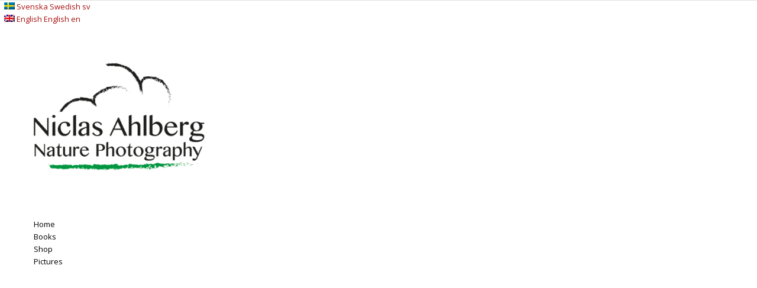

--- FILE ---
content_type: text/html; charset=UTF-8
request_url: https://niclasahlberg.se/portfolio-item/hoopoe/?lang=en
body_size: 20838
content:
<!DOCTYPE html>
<html lang="en-US" class="html_stretched responsive av-preloader-disabled  html_header_left html_header_sidebar html_logo_left html_menu_right html_slim html_disabled html_mobile_menu_phone html_header_searchicon html_content_align_left html_av-submenu-hidden html_av-submenu-display-click html_av-overlay-side html_av-overlay-side-classic html_av-submenu-noclone html_entry_id_6128 av-cookies-no-cookie-consent av-no-preview av-default-lightbox html_text_menu_active av-mobile-menu-switch-default">
<head>
<meta charset="UTF-8" />
<meta name="robots" content="index, follow" />


<!-- mobile setting -->
<meta name="viewport" content="width=device-width, initial-scale=1">

<!-- Scripts/CSS and wp_head hook -->
<title>Hoopoe &#8211; Upupa epops &#8211; Niclas Ahlberg Nature Photography</title>
<meta name='robots' content='max-image-preview:large' />
<link rel="alternate" hreflang="sv-se" href="https://niclasahlberg.se/portfolio-item/harfagel-upupa-epops/" />
<link rel="alternate" hreflang="en-us" href="https://niclasahlberg.se/portfolio-item/hoopoe/?lang=en" />
<link rel="alternate" hreflang="x-default" href="https://niclasahlberg.se/portfolio-item/harfagel-upupa-epops/" />
<link rel='dns-prefetch' href='//www.googletagmanager.com' />
<link rel="alternate" type="application/rss+xml" title="Niclas Ahlberg Nature Photography &raquo; Feed" href="https://niclasahlberg.se/feed/?lang=en" />
<link rel="alternate" type="application/rss+xml" title="Niclas Ahlberg Nature Photography &raquo; Comments Feed" href="https://niclasahlberg.se/comments/feed/?lang=en" />
<link rel="alternate" type="application/rss+xml" title="Niclas Ahlberg Nature Photography &raquo; Hoopoe &#8211; Upupa epops Comments Feed" href="https://niclasahlberg.se/portfolio-item/hoopoe/feed/?lang=en" />
<link rel="alternate" title="oEmbed (JSON)" type="application/json+oembed" href="https://niclasahlberg.se/wp-json/oembed/1.0/embed?url=https%3A%2F%2Fniclasahlberg.se%2Fportfolio-item%2Fhoopoe%2F%3Flang%3Den" />
<link rel="alternate" title="oEmbed (XML)" type="text/xml+oembed" href="https://niclasahlberg.se/wp-json/oembed/1.0/embed?url=https%3A%2F%2Fniclasahlberg.se%2Fportfolio-item%2Fhoopoe%2F%3Flang%3Den&#038;format=xml" />

<!-- google webfont font replacement -->

			<script type='text/javascript'>

				(function() {

					/*	check if webfonts are disabled by user setting via cookie - or user must opt in.	*/
					var html = document.getElementsByTagName('html')[0];
					var cookie_check = html.className.indexOf('av-cookies-needs-opt-in') >= 0 || html.className.indexOf('av-cookies-can-opt-out') >= 0;
					var allow_continue = true;
					var silent_accept_cookie = html.className.indexOf('av-cookies-user-silent-accept') >= 0;

					if( cookie_check && ! silent_accept_cookie )
					{
						if( ! document.cookie.match(/aviaCookieConsent/) || html.className.indexOf('av-cookies-session-refused') >= 0 )
						{
							allow_continue = false;
						}
						else
						{
							if( ! document.cookie.match(/aviaPrivacyRefuseCookiesHideBar/) )
							{
								allow_continue = false;
							}
							else if( ! document.cookie.match(/aviaPrivacyEssentialCookiesEnabled/) )
							{
								allow_continue = false;
							}
							else if( document.cookie.match(/aviaPrivacyGoogleWebfontsDisabled/) )
							{
								allow_continue = false;
							}
						}
					}

					if( allow_continue )
					{
						var f = document.createElement('link');

						f.type 	= 'text/css';
						f.rel 	= 'stylesheet';
						f.href 	= 'https://fonts.googleapis.com/css?family=Open+Sans:400,600&display=auto';
						f.id 	= 'avia-google-webfont';

						document.getElementsByTagName('head')[0].appendChild(f);
					}
				})();

			</script>
			<style id='wp-img-auto-sizes-contain-inline-css' type='text/css'>
img:is([sizes=auto i],[sizes^="auto," i]){contain-intrinsic-size:3000px 1500px}
/*# sourceURL=wp-img-auto-sizes-contain-inline-css */
</style>
<link rel='stylesheet' id='avia-grid-css' href='https://usercontent.one/wp/niclasahlberg.se/wp-content/themes/enfold/css/grid.css?ver=7.1.3' type='text/css' media='all' />
<link rel='stylesheet' id='avia-base-css' href='https://usercontent.one/wp/niclasahlberg.se/wp-content/themes/enfold/css/base.css?ver=7.1.3' type='text/css' media='all' />
<link rel='stylesheet' id='avia-layout-css' href='https://usercontent.one/wp/niclasahlberg.se/wp-content/themes/enfold/css/layout.css?ver=7.1.3' type='text/css' media='all' />
<link rel='stylesheet' id='avia-module-audioplayer-css' href='https://usercontent.one/wp/niclasahlberg.se/wp-content/themes/enfold/config-templatebuilder/avia-shortcodes/audio-player/audio-player.css?ver=7.1.3' type='text/css' media='all' />
<link rel='stylesheet' id='avia-module-blog-css' href='https://usercontent.one/wp/niclasahlberg.se/wp-content/themes/enfold/config-templatebuilder/avia-shortcodes/blog/blog.css?ver=7.1.3' type='text/css' media='all' />
<link rel='stylesheet' id='avia-module-postslider-css' href='https://usercontent.one/wp/niclasahlberg.se/wp-content/themes/enfold/config-templatebuilder/avia-shortcodes/postslider/postslider.css?ver=7.1.3' type='text/css' media='all' />
<link rel='stylesheet' id='avia-module-button-css' href='https://usercontent.one/wp/niclasahlberg.se/wp-content/themes/enfold/config-templatebuilder/avia-shortcodes/buttons/buttons.css?ver=7.1.3' type='text/css' media='all' />
<link rel='stylesheet' id='avia-module-buttonrow-css' href='https://usercontent.one/wp/niclasahlberg.se/wp-content/themes/enfold/config-templatebuilder/avia-shortcodes/buttonrow/buttonrow.css?ver=7.1.3' type='text/css' media='all' />
<link rel='stylesheet' id='avia-module-button-fullwidth-css' href='https://usercontent.one/wp/niclasahlberg.se/wp-content/themes/enfold/config-templatebuilder/avia-shortcodes/buttons_fullwidth/buttons_fullwidth.css?ver=7.1.3' type='text/css' media='all' />
<link rel='stylesheet' id='avia-module-catalogue-css' href='https://usercontent.one/wp/niclasahlberg.se/wp-content/themes/enfold/config-templatebuilder/avia-shortcodes/catalogue/catalogue.css?ver=7.1.3' type='text/css' media='all' />
<link rel='stylesheet' id='avia-module-comments-css' href='https://usercontent.one/wp/niclasahlberg.se/wp-content/themes/enfold/config-templatebuilder/avia-shortcodes/comments/comments.css?ver=7.1.3' type='text/css' media='all' />
<link rel='stylesheet' id='avia-module-contact-css' href='https://usercontent.one/wp/niclasahlberg.se/wp-content/themes/enfold/config-templatebuilder/avia-shortcodes/contact/contact.css?ver=7.1.3' type='text/css' media='all' />
<link rel='stylesheet' id='avia-module-slideshow-css' href='https://usercontent.one/wp/niclasahlberg.se/wp-content/themes/enfold/config-templatebuilder/avia-shortcodes/slideshow/slideshow.css?ver=7.1.3' type='text/css' media='all' />
<link rel='stylesheet' id='avia-module-slideshow-contentpartner-css' href='https://usercontent.one/wp/niclasahlberg.se/wp-content/themes/enfold/config-templatebuilder/avia-shortcodes/contentslider/contentslider.css?ver=7.1.3' type='text/css' media='all' />
<link rel='stylesheet' id='avia-module-countdown-css' href='https://usercontent.one/wp/niclasahlberg.se/wp-content/themes/enfold/config-templatebuilder/avia-shortcodes/countdown/countdown.css?ver=7.1.3' type='text/css' media='all' />
<link rel='stylesheet' id='avia-module-dynamic-field-css' href='https://usercontent.one/wp/niclasahlberg.se/wp-content/themes/enfold/config-templatebuilder/avia-shortcodes/dynamic_field/dynamic_field.css?ver=7.1.3' type='text/css' media='all' />
<link rel='stylesheet' id='avia-module-gallery-css' href='https://usercontent.one/wp/niclasahlberg.se/wp-content/themes/enfold/config-templatebuilder/avia-shortcodes/gallery/gallery.css?ver=7.1.3' type='text/css' media='all' />
<link rel='stylesheet' id='avia-module-gallery-hor-css' href='https://usercontent.one/wp/niclasahlberg.se/wp-content/themes/enfold/config-templatebuilder/avia-shortcodes/gallery_horizontal/gallery_horizontal.css?ver=7.1.3' type='text/css' media='all' />
<link rel='stylesheet' id='avia-module-maps-css' href='https://usercontent.one/wp/niclasahlberg.se/wp-content/themes/enfold/config-templatebuilder/avia-shortcodes/google_maps/google_maps.css?ver=7.1.3' type='text/css' media='all' />
<link rel='stylesheet' id='avia-module-gridrow-css' href='https://usercontent.one/wp/niclasahlberg.se/wp-content/themes/enfold/config-templatebuilder/avia-shortcodes/grid_row/grid_row.css?ver=7.1.3' type='text/css' media='all' />
<link rel='stylesheet' id='avia-module-heading-css' href='https://usercontent.one/wp/niclasahlberg.se/wp-content/themes/enfold/config-templatebuilder/avia-shortcodes/heading/heading.css?ver=7.1.3' type='text/css' media='all' />
<link rel='stylesheet' id='avia-module-rotator-css' href='https://usercontent.one/wp/niclasahlberg.se/wp-content/themes/enfold/config-templatebuilder/avia-shortcodes/headline_rotator/headline_rotator.css?ver=7.1.3' type='text/css' media='all' />
<link rel='stylesheet' id='avia-module-hr-css' href='https://usercontent.one/wp/niclasahlberg.se/wp-content/themes/enfold/config-templatebuilder/avia-shortcodes/hr/hr.css?ver=7.1.3' type='text/css' media='all' />
<link rel='stylesheet' id='avia-module-icon-css' href='https://usercontent.one/wp/niclasahlberg.se/wp-content/themes/enfold/config-templatebuilder/avia-shortcodes/icon/icon.css?ver=7.1.3' type='text/css' media='all' />
<link rel='stylesheet' id='avia-module-icon-circles-css' href='https://usercontent.one/wp/niclasahlberg.se/wp-content/themes/enfold/config-templatebuilder/avia-shortcodes/icon_circles/icon_circles.css?ver=7.1.3' type='text/css' media='all' />
<link rel='stylesheet' id='avia-module-iconbox-css' href='https://usercontent.one/wp/niclasahlberg.se/wp-content/themes/enfold/config-templatebuilder/avia-shortcodes/iconbox/iconbox.css?ver=7.1.3' type='text/css' media='all' />
<link rel='stylesheet' id='avia-module-icongrid-css' href='https://usercontent.one/wp/niclasahlberg.se/wp-content/themes/enfold/config-templatebuilder/avia-shortcodes/icongrid/icongrid.css?ver=7.1.3' type='text/css' media='all' />
<link rel='stylesheet' id='avia-module-iconlist-css' href='https://usercontent.one/wp/niclasahlberg.se/wp-content/themes/enfold/config-templatebuilder/avia-shortcodes/iconlist/iconlist.css?ver=7.1.3' type='text/css' media='all' />
<link rel='stylesheet' id='avia-module-image-css' href='https://usercontent.one/wp/niclasahlberg.se/wp-content/themes/enfold/config-templatebuilder/avia-shortcodes/image/image.css?ver=7.1.3' type='text/css' media='all' />
<link rel='stylesheet' id='avia-module-image-diff-css' href='https://usercontent.one/wp/niclasahlberg.se/wp-content/themes/enfold/config-templatebuilder/avia-shortcodes/image_diff/image_diff.css?ver=7.1.3' type='text/css' media='all' />
<link rel='stylesheet' id='avia-module-hotspot-css' href='https://usercontent.one/wp/niclasahlberg.se/wp-content/themes/enfold/config-templatebuilder/avia-shortcodes/image_hotspots/image_hotspots.css?ver=7.1.3' type='text/css' media='all' />
<link rel='stylesheet' id='avia-module-sc-lottie-animation-css' href='https://usercontent.one/wp/niclasahlberg.se/wp-content/themes/enfold/config-templatebuilder/avia-shortcodes/lottie_animation/lottie_animation.css?ver=7.1.3' type='text/css' media='all' />
<link rel='stylesheet' id='avia-module-magazine-css' href='https://usercontent.one/wp/niclasahlberg.se/wp-content/themes/enfold/config-templatebuilder/avia-shortcodes/magazine/magazine.css?ver=7.1.3' type='text/css' media='all' />
<link rel='stylesheet' id='avia-module-masonry-css' href='https://usercontent.one/wp/niclasahlberg.se/wp-content/themes/enfold/config-templatebuilder/avia-shortcodes/masonry_entries/masonry_entries.css?ver=7.1.3' type='text/css' media='all' />
<link rel='stylesheet' id='avia-siteloader-css' href='https://usercontent.one/wp/niclasahlberg.se/wp-content/themes/enfold/css/avia-snippet-site-preloader.css?ver=7.1.3' type='text/css' media='all' />
<link rel='stylesheet' id='avia-module-menu-css' href='https://usercontent.one/wp/niclasahlberg.se/wp-content/themes/enfold/config-templatebuilder/avia-shortcodes/menu/menu.css?ver=7.1.3' type='text/css' media='all' />
<link rel='stylesheet' id='avia-module-notification-css' href='https://usercontent.one/wp/niclasahlberg.se/wp-content/themes/enfold/config-templatebuilder/avia-shortcodes/notification/notification.css?ver=7.1.3' type='text/css' media='all' />
<link rel='stylesheet' id='avia-module-numbers-css' href='https://usercontent.one/wp/niclasahlberg.se/wp-content/themes/enfold/config-templatebuilder/avia-shortcodes/numbers/numbers.css?ver=7.1.3' type='text/css' media='all' />
<link rel='stylesheet' id='avia-module-portfolio-css' href='https://usercontent.one/wp/niclasahlberg.se/wp-content/themes/enfold/config-templatebuilder/avia-shortcodes/portfolio/portfolio.css?ver=7.1.3' type='text/css' media='all' />
<link rel='stylesheet' id='avia-module-post-metadata-css' href='https://usercontent.one/wp/niclasahlberg.se/wp-content/themes/enfold/config-templatebuilder/avia-shortcodes/post_metadata/post_metadata.css?ver=7.1.3' type='text/css' media='all' />
<link rel='stylesheet' id='avia-module-progress-bar-css' href='https://usercontent.one/wp/niclasahlberg.se/wp-content/themes/enfold/config-templatebuilder/avia-shortcodes/progressbar/progressbar.css?ver=7.1.3' type='text/css' media='all' />
<link rel='stylesheet' id='avia-module-promobox-css' href='https://usercontent.one/wp/niclasahlberg.se/wp-content/themes/enfold/config-templatebuilder/avia-shortcodes/promobox/promobox.css?ver=7.1.3' type='text/css' media='all' />
<link rel='stylesheet' id='avia-sc-search-css' href='https://usercontent.one/wp/niclasahlberg.se/wp-content/themes/enfold/config-templatebuilder/avia-shortcodes/search/search.css?ver=7.1.3' type='text/css' media='all' />
<link rel='stylesheet' id='avia-module-slideshow-accordion-css' href='https://usercontent.one/wp/niclasahlberg.se/wp-content/themes/enfold/config-templatebuilder/avia-shortcodes/slideshow_accordion/slideshow_accordion.css?ver=7.1.3' type='text/css' media='all' />
<link rel='stylesheet' id='avia-module-slideshow-feature-image-css' href='https://usercontent.one/wp/niclasahlberg.se/wp-content/themes/enfold/config-templatebuilder/avia-shortcodes/slideshow_feature_image/slideshow_feature_image.css?ver=7.1.3' type='text/css' media='all' />
<link rel='stylesheet' id='avia-module-slideshow-fullsize-css' href='https://usercontent.one/wp/niclasahlberg.se/wp-content/themes/enfold/config-templatebuilder/avia-shortcodes/slideshow_fullsize/slideshow_fullsize.css?ver=7.1.3' type='text/css' media='all' />
<link rel='stylesheet' id='avia-module-slideshow-fullscreen-css' href='https://usercontent.one/wp/niclasahlberg.se/wp-content/themes/enfold/config-templatebuilder/avia-shortcodes/slideshow_fullscreen/slideshow_fullscreen.css?ver=7.1.3' type='text/css' media='all' />
<link rel='stylesheet' id='avia-module-slideshow-ls-css' href='https://usercontent.one/wp/niclasahlberg.se/wp-content/themes/enfold/config-templatebuilder/avia-shortcodes/slideshow_layerslider/slideshow_layerslider.css?ver=7.1.3' type='text/css' media='all' />
<link rel='stylesheet' id='avia-module-social-css' href='https://usercontent.one/wp/niclasahlberg.se/wp-content/themes/enfold/config-templatebuilder/avia-shortcodes/social_share/social_share.css?ver=7.1.3' type='text/css' media='all' />
<link rel='stylesheet' id='avia-module-tabsection-css' href='https://usercontent.one/wp/niclasahlberg.se/wp-content/themes/enfold/config-templatebuilder/avia-shortcodes/tab_section/tab_section.css?ver=7.1.3' type='text/css' media='all' />
<link rel='stylesheet' id='avia-module-table-css' href='https://usercontent.one/wp/niclasahlberg.se/wp-content/themes/enfold/config-templatebuilder/avia-shortcodes/table/table.css?ver=7.1.3' type='text/css' media='all' />
<link rel='stylesheet' id='avia-module-tabs-css' href='https://usercontent.one/wp/niclasahlberg.se/wp-content/themes/enfold/config-templatebuilder/avia-shortcodes/tabs/tabs.css?ver=7.1.3' type='text/css' media='all' />
<link rel='stylesheet' id='avia-module-team-css' href='https://usercontent.one/wp/niclasahlberg.se/wp-content/themes/enfold/config-templatebuilder/avia-shortcodes/team/team.css?ver=7.1.3' type='text/css' media='all' />
<link rel='stylesheet' id='avia-module-testimonials-css' href='https://usercontent.one/wp/niclasahlberg.se/wp-content/themes/enfold/config-templatebuilder/avia-shortcodes/testimonials/testimonials.css?ver=7.1.3' type='text/css' media='all' />
<link rel='stylesheet' id='avia-module-timeline-css' href='https://usercontent.one/wp/niclasahlberg.se/wp-content/themes/enfold/config-templatebuilder/avia-shortcodes/timeline/timeline.css?ver=7.1.3' type='text/css' media='all' />
<link rel='stylesheet' id='avia-module-toggles-css' href='https://usercontent.one/wp/niclasahlberg.se/wp-content/themes/enfold/config-templatebuilder/avia-shortcodes/toggles/toggles.css?ver=7.1.3' type='text/css' media='all' />
<link rel='stylesheet' id='avia-module-video-css' href='https://usercontent.one/wp/niclasahlberg.se/wp-content/themes/enfold/config-templatebuilder/avia-shortcodes/video/video.css?ver=7.1.3' type='text/css' media='all' />
<style id='wp-emoji-styles-inline-css' type='text/css'>

	img.wp-smiley, img.emoji {
		display: inline !important;
		border: none !important;
		box-shadow: none !important;
		height: 1em !important;
		width: 1em !important;
		margin: 0 0.07em !important;
		vertical-align: -0.1em !important;
		background: none !important;
		padding: 0 !important;
	}
/*# sourceURL=wp-emoji-styles-inline-css */
</style>
<link rel='stylesheet' id='wp-block-library-css' href='https://niclasahlberg.se/wp-includes/css/dist/block-library/style.min.css?ver=6.9' type='text/css' media='all' />
<style id='global-styles-inline-css' type='text/css'>
:root{--wp--preset--aspect-ratio--square: 1;--wp--preset--aspect-ratio--4-3: 4/3;--wp--preset--aspect-ratio--3-4: 3/4;--wp--preset--aspect-ratio--3-2: 3/2;--wp--preset--aspect-ratio--2-3: 2/3;--wp--preset--aspect-ratio--16-9: 16/9;--wp--preset--aspect-ratio--9-16: 9/16;--wp--preset--color--black: #000000;--wp--preset--color--cyan-bluish-gray: #abb8c3;--wp--preset--color--white: #ffffff;--wp--preset--color--pale-pink: #f78da7;--wp--preset--color--vivid-red: #cf2e2e;--wp--preset--color--luminous-vivid-orange: #ff6900;--wp--preset--color--luminous-vivid-amber: #fcb900;--wp--preset--color--light-green-cyan: #7bdcb5;--wp--preset--color--vivid-green-cyan: #00d084;--wp--preset--color--pale-cyan-blue: #8ed1fc;--wp--preset--color--vivid-cyan-blue: #0693e3;--wp--preset--color--vivid-purple: #9b51e0;--wp--preset--color--metallic-red: #b02b2c;--wp--preset--color--maximum-yellow-red: #edae44;--wp--preset--color--yellow-sun: #eeee22;--wp--preset--color--palm-leaf: #83a846;--wp--preset--color--aero: #7bb0e7;--wp--preset--color--old-lavender: #745f7e;--wp--preset--color--steel-teal: #5f8789;--wp--preset--color--raspberry-pink: #d65799;--wp--preset--color--medium-turquoise: #4ecac2;--wp--preset--gradient--vivid-cyan-blue-to-vivid-purple: linear-gradient(135deg,rgb(6,147,227) 0%,rgb(155,81,224) 100%);--wp--preset--gradient--light-green-cyan-to-vivid-green-cyan: linear-gradient(135deg,rgb(122,220,180) 0%,rgb(0,208,130) 100%);--wp--preset--gradient--luminous-vivid-amber-to-luminous-vivid-orange: linear-gradient(135deg,rgb(252,185,0) 0%,rgb(255,105,0) 100%);--wp--preset--gradient--luminous-vivid-orange-to-vivid-red: linear-gradient(135deg,rgb(255,105,0) 0%,rgb(207,46,46) 100%);--wp--preset--gradient--very-light-gray-to-cyan-bluish-gray: linear-gradient(135deg,rgb(238,238,238) 0%,rgb(169,184,195) 100%);--wp--preset--gradient--cool-to-warm-spectrum: linear-gradient(135deg,rgb(74,234,220) 0%,rgb(151,120,209) 20%,rgb(207,42,186) 40%,rgb(238,44,130) 60%,rgb(251,105,98) 80%,rgb(254,248,76) 100%);--wp--preset--gradient--blush-light-purple: linear-gradient(135deg,rgb(255,206,236) 0%,rgb(152,150,240) 100%);--wp--preset--gradient--blush-bordeaux: linear-gradient(135deg,rgb(254,205,165) 0%,rgb(254,45,45) 50%,rgb(107,0,62) 100%);--wp--preset--gradient--luminous-dusk: linear-gradient(135deg,rgb(255,203,112) 0%,rgb(199,81,192) 50%,rgb(65,88,208) 100%);--wp--preset--gradient--pale-ocean: linear-gradient(135deg,rgb(255,245,203) 0%,rgb(182,227,212) 50%,rgb(51,167,181) 100%);--wp--preset--gradient--electric-grass: linear-gradient(135deg,rgb(202,248,128) 0%,rgb(113,206,126) 100%);--wp--preset--gradient--midnight: linear-gradient(135deg,rgb(2,3,129) 0%,rgb(40,116,252) 100%);--wp--preset--font-size--small: 1rem;--wp--preset--font-size--medium: 1.125rem;--wp--preset--font-size--large: 1.75rem;--wp--preset--font-size--x-large: clamp(1.75rem, 3vw, 2.25rem);--wp--preset--spacing--20: 0.44rem;--wp--preset--spacing--30: 0.67rem;--wp--preset--spacing--40: 1rem;--wp--preset--spacing--50: 1.5rem;--wp--preset--spacing--60: 2.25rem;--wp--preset--spacing--70: 3.38rem;--wp--preset--spacing--80: 5.06rem;--wp--preset--shadow--natural: 6px 6px 9px rgba(0, 0, 0, 0.2);--wp--preset--shadow--deep: 12px 12px 50px rgba(0, 0, 0, 0.4);--wp--preset--shadow--sharp: 6px 6px 0px rgba(0, 0, 0, 0.2);--wp--preset--shadow--outlined: 6px 6px 0px -3px rgb(255, 255, 255), 6px 6px rgb(0, 0, 0);--wp--preset--shadow--crisp: 6px 6px 0px rgb(0, 0, 0);}:root { --wp--style--global--content-size: 800px;--wp--style--global--wide-size: 1130px; }:where(body) { margin: 0; }.wp-site-blocks > .alignleft { float: left; margin-right: 2em; }.wp-site-blocks > .alignright { float: right; margin-left: 2em; }.wp-site-blocks > .aligncenter { justify-content: center; margin-left: auto; margin-right: auto; }:where(.is-layout-flex){gap: 0.5em;}:where(.is-layout-grid){gap: 0.5em;}.is-layout-flow > .alignleft{float: left;margin-inline-start: 0;margin-inline-end: 2em;}.is-layout-flow > .alignright{float: right;margin-inline-start: 2em;margin-inline-end: 0;}.is-layout-flow > .aligncenter{margin-left: auto !important;margin-right: auto !important;}.is-layout-constrained > .alignleft{float: left;margin-inline-start: 0;margin-inline-end: 2em;}.is-layout-constrained > .alignright{float: right;margin-inline-start: 2em;margin-inline-end: 0;}.is-layout-constrained > .aligncenter{margin-left: auto !important;margin-right: auto !important;}.is-layout-constrained > :where(:not(.alignleft):not(.alignright):not(.alignfull)){max-width: var(--wp--style--global--content-size);margin-left: auto !important;margin-right: auto !important;}.is-layout-constrained > .alignwide{max-width: var(--wp--style--global--wide-size);}body .is-layout-flex{display: flex;}.is-layout-flex{flex-wrap: wrap;align-items: center;}.is-layout-flex > :is(*, div){margin: 0;}body .is-layout-grid{display: grid;}.is-layout-grid > :is(*, div){margin: 0;}body{padding-top: 0px;padding-right: 0px;padding-bottom: 0px;padding-left: 0px;}a:where(:not(.wp-element-button)){text-decoration: underline;}:root :where(.wp-element-button, .wp-block-button__link){background-color: #32373c;border-width: 0;color: #fff;font-family: inherit;font-size: inherit;font-style: inherit;font-weight: inherit;letter-spacing: inherit;line-height: inherit;padding-top: calc(0.667em + 2px);padding-right: calc(1.333em + 2px);padding-bottom: calc(0.667em + 2px);padding-left: calc(1.333em + 2px);text-decoration: none;text-transform: inherit;}.has-black-color{color: var(--wp--preset--color--black) !important;}.has-cyan-bluish-gray-color{color: var(--wp--preset--color--cyan-bluish-gray) !important;}.has-white-color{color: var(--wp--preset--color--white) !important;}.has-pale-pink-color{color: var(--wp--preset--color--pale-pink) !important;}.has-vivid-red-color{color: var(--wp--preset--color--vivid-red) !important;}.has-luminous-vivid-orange-color{color: var(--wp--preset--color--luminous-vivid-orange) !important;}.has-luminous-vivid-amber-color{color: var(--wp--preset--color--luminous-vivid-amber) !important;}.has-light-green-cyan-color{color: var(--wp--preset--color--light-green-cyan) !important;}.has-vivid-green-cyan-color{color: var(--wp--preset--color--vivid-green-cyan) !important;}.has-pale-cyan-blue-color{color: var(--wp--preset--color--pale-cyan-blue) !important;}.has-vivid-cyan-blue-color{color: var(--wp--preset--color--vivid-cyan-blue) !important;}.has-vivid-purple-color{color: var(--wp--preset--color--vivid-purple) !important;}.has-metallic-red-color{color: var(--wp--preset--color--metallic-red) !important;}.has-maximum-yellow-red-color{color: var(--wp--preset--color--maximum-yellow-red) !important;}.has-yellow-sun-color{color: var(--wp--preset--color--yellow-sun) !important;}.has-palm-leaf-color{color: var(--wp--preset--color--palm-leaf) !important;}.has-aero-color{color: var(--wp--preset--color--aero) !important;}.has-old-lavender-color{color: var(--wp--preset--color--old-lavender) !important;}.has-steel-teal-color{color: var(--wp--preset--color--steel-teal) !important;}.has-raspberry-pink-color{color: var(--wp--preset--color--raspberry-pink) !important;}.has-medium-turquoise-color{color: var(--wp--preset--color--medium-turquoise) !important;}.has-black-background-color{background-color: var(--wp--preset--color--black) !important;}.has-cyan-bluish-gray-background-color{background-color: var(--wp--preset--color--cyan-bluish-gray) !important;}.has-white-background-color{background-color: var(--wp--preset--color--white) !important;}.has-pale-pink-background-color{background-color: var(--wp--preset--color--pale-pink) !important;}.has-vivid-red-background-color{background-color: var(--wp--preset--color--vivid-red) !important;}.has-luminous-vivid-orange-background-color{background-color: var(--wp--preset--color--luminous-vivid-orange) !important;}.has-luminous-vivid-amber-background-color{background-color: var(--wp--preset--color--luminous-vivid-amber) !important;}.has-light-green-cyan-background-color{background-color: var(--wp--preset--color--light-green-cyan) !important;}.has-vivid-green-cyan-background-color{background-color: var(--wp--preset--color--vivid-green-cyan) !important;}.has-pale-cyan-blue-background-color{background-color: var(--wp--preset--color--pale-cyan-blue) !important;}.has-vivid-cyan-blue-background-color{background-color: var(--wp--preset--color--vivid-cyan-blue) !important;}.has-vivid-purple-background-color{background-color: var(--wp--preset--color--vivid-purple) !important;}.has-metallic-red-background-color{background-color: var(--wp--preset--color--metallic-red) !important;}.has-maximum-yellow-red-background-color{background-color: var(--wp--preset--color--maximum-yellow-red) !important;}.has-yellow-sun-background-color{background-color: var(--wp--preset--color--yellow-sun) !important;}.has-palm-leaf-background-color{background-color: var(--wp--preset--color--palm-leaf) !important;}.has-aero-background-color{background-color: var(--wp--preset--color--aero) !important;}.has-old-lavender-background-color{background-color: var(--wp--preset--color--old-lavender) !important;}.has-steel-teal-background-color{background-color: var(--wp--preset--color--steel-teal) !important;}.has-raspberry-pink-background-color{background-color: var(--wp--preset--color--raspberry-pink) !important;}.has-medium-turquoise-background-color{background-color: var(--wp--preset--color--medium-turquoise) !important;}.has-black-border-color{border-color: var(--wp--preset--color--black) !important;}.has-cyan-bluish-gray-border-color{border-color: var(--wp--preset--color--cyan-bluish-gray) !important;}.has-white-border-color{border-color: var(--wp--preset--color--white) !important;}.has-pale-pink-border-color{border-color: var(--wp--preset--color--pale-pink) !important;}.has-vivid-red-border-color{border-color: var(--wp--preset--color--vivid-red) !important;}.has-luminous-vivid-orange-border-color{border-color: var(--wp--preset--color--luminous-vivid-orange) !important;}.has-luminous-vivid-amber-border-color{border-color: var(--wp--preset--color--luminous-vivid-amber) !important;}.has-light-green-cyan-border-color{border-color: var(--wp--preset--color--light-green-cyan) !important;}.has-vivid-green-cyan-border-color{border-color: var(--wp--preset--color--vivid-green-cyan) !important;}.has-pale-cyan-blue-border-color{border-color: var(--wp--preset--color--pale-cyan-blue) !important;}.has-vivid-cyan-blue-border-color{border-color: var(--wp--preset--color--vivid-cyan-blue) !important;}.has-vivid-purple-border-color{border-color: var(--wp--preset--color--vivid-purple) !important;}.has-metallic-red-border-color{border-color: var(--wp--preset--color--metallic-red) !important;}.has-maximum-yellow-red-border-color{border-color: var(--wp--preset--color--maximum-yellow-red) !important;}.has-yellow-sun-border-color{border-color: var(--wp--preset--color--yellow-sun) !important;}.has-palm-leaf-border-color{border-color: var(--wp--preset--color--palm-leaf) !important;}.has-aero-border-color{border-color: var(--wp--preset--color--aero) !important;}.has-old-lavender-border-color{border-color: var(--wp--preset--color--old-lavender) !important;}.has-steel-teal-border-color{border-color: var(--wp--preset--color--steel-teal) !important;}.has-raspberry-pink-border-color{border-color: var(--wp--preset--color--raspberry-pink) !important;}.has-medium-turquoise-border-color{border-color: var(--wp--preset--color--medium-turquoise) !important;}.has-vivid-cyan-blue-to-vivid-purple-gradient-background{background: var(--wp--preset--gradient--vivid-cyan-blue-to-vivid-purple) !important;}.has-light-green-cyan-to-vivid-green-cyan-gradient-background{background: var(--wp--preset--gradient--light-green-cyan-to-vivid-green-cyan) !important;}.has-luminous-vivid-amber-to-luminous-vivid-orange-gradient-background{background: var(--wp--preset--gradient--luminous-vivid-amber-to-luminous-vivid-orange) !important;}.has-luminous-vivid-orange-to-vivid-red-gradient-background{background: var(--wp--preset--gradient--luminous-vivid-orange-to-vivid-red) !important;}.has-very-light-gray-to-cyan-bluish-gray-gradient-background{background: var(--wp--preset--gradient--very-light-gray-to-cyan-bluish-gray) !important;}.has-cool-to-warm-spectrum-gradient-background{background: var(--wp--preset--gradient--cool-to-warm-spectrum) !important;}.has-blush-light-purple-gradient-background{background: var(--wp--preset--gradient--blush-light-purple) !important;}.has-blush-bordeaux-gradient-background{background: var(--wp--preset--gradient--blush-bordeaux) !important;}.has-luminous-dusk-gradient-background{background: var(--wp--preset--gradient--luminous-dusk) !important;}.has-pale-ocean-gradient-background{background: var(--wp--preset--gradient--pale-ocean) !important;}.has-electric-grass-gradient-background{background: var(--wp--preset--gradient--electric-grass) !important;}.has-midnight-gradient-background{background: var(--wp--preset--gradient--midnight) !important;}.has-small-font-size{font-size: var(--wp--preset--font-size--small) !important;}.has-medium-font-size{font-size: var(--wp--preset--font-size--medium) !important;}.has-large-font-size{font-size: var(--wp--preset--font-size--large) !important;}.has-x-large-font-size{font-size: var(--wp--preset--font-size--x-large) !important;}
/*# sourceURL=global-styles-inline-css */
</style>

<link rel='stylesheet' id='wpml-legacy-dropdown-0-css' href='https://usercontent.one/wp/niclasahlberg.se/wp-content/plugins/sitepress-multilingual-cms/templates/language-switchers/legacy-dropdown/style.min.css?ver=1' type='text/css' media='all' />
<style id='wpml-legacy-dropdown-0-inline-css' type='text/css'>
.wpml-ls-sidebars-sidebar-1, .wpml-ls-sidebars-sidebar-1 .wpml-ls-sub-menu, .wpml-ls-sidebars-sidebar-1 a {border-color:#EEEEEE;}.wpml-ls-sidebars-sidebar-1 a, .wpml-ls-sidebars-sidebar-1 .wpml-ls-sub-menu a, .wpml-ls-sidebars-sidebar-1 .wpml-ls-sub-menu a:link, .wpml-ls-sidebars-sidebar-1 li:not(.wpml-ls-current-language) .wpml-ls-link, .wpml-ls-sidebars-sidebar-1 li:not(.wpml-ls-current-language) .wpml-ls-link:link {color:#444444;background-color:#ffffff;}.wpml-ls-sidebars-sidebar-1 .wpml-ls-sub-menu a:hover,.wpml-ls-sidebars-sidebar-1 .wpml-ls-sub-menu a:focus, .wpml-ls-sidebars-sidebar-1 .wpml-ls-sub-menu a:link:hover, .wpml-ls-sidebars-sidebar-1 .wpml-ls-sub-menu a:link:focus {color:#000000;background-color:#eeeeee;}.wpml-ls-sidebars-sidebar-1 .wpml-ls-current-language > a {color:#444444;background-color:#ffffff;}.wpml-ls-sidebars-sidebar-1 .wpml-ls-current-language:hover>a, .wpml-ls-sidebars-sidebar-1 .wpml-ls-current-language>a:focus {color:#000000;background-color:#eeeeee;}
.wpml-ls-statics-shortcode_actions, .wpml-ls-statics-shortcode_actions .wpml-ls-sub-menu, .wpml-ls-statics-shortcode_actions a {border-color:#EEEEEE;}.wpml-ls-statics-shortcode_actions a, .wpml-ls-statics-shortcode_actions .wpml-ls-sub-menu a, .wpml-ls-statics-shortcode_actions .wpml-ls-sub-menu a:link, .wpml-ls-statics-shortcode_actions li:not(.wpml-ls-current-language) .wpml-ls-link, .wpml-ls-statics-shortcode_actions li:not(.wpml-ls-current-language) .wpml-ls-link:link {color:#444444;background-color:#ffffff;}.wpml-ls-statics-shortcode_actions .wpml-ls-sub-menu a:hover,.wpml-ls-statics-shortcode_actions .wpml-ls-sub-menu a:focus, .wpml-ls-statics-shortcode_actions .wpml-ls-sub-menu a:link:hover, .wpml-ls-statics-shortcode_actions .wpml-ls-sub-menu a:link:focus {color:#000000;background-color:#eeeeee;}.wpml-ls-statics-shortcode_actions .wpml-ls-current-language > a {color:#444444;background-color:#ffffff;}.wpml-ls-statics-shortcode_actions .wpml-ls-current-language:hover>a, .wpml-ls-statics-shortcode_actions .wpml-ls-current-language>a:focus {color:#000000;background-color:#eeeeee;}
#lang_sel img, #lang_sel_list img, #lang_sel_footer img { display: inline; }
/*# sourceURL=wpml-legacy-dropdown-0-inline-css */
</style>
<link rel='stylesheet' id='wpml-legacy-post-translations-0-css' href='https://usercontent.one/wp/niclasahlberg.se/wp-content/plugins/sitepress-multilingual-cms/templates/language-switchers/legacy-post-translations/style.min.css?ver=1' type='text/css' media='all' />
<link rel='stylesheet' id='avia-scs-css' href='https://usercontent.one/wp/niclasahlberg.se/wp-content/themes/enfold/css/shortcodes.css?ver=7.1.3' type='text/css' media='all' />
<link rel='stylesheet' id='avia-fold-unfold-css' href='https://usercontent.one/wp/niclasahlberg.se/wp-content/themes/enfold/css/avia-snippet-fold-unfold.css?ver=7.1.3' type='text/css' media='all' />
<link rel='stylesheet' id='avia-popup-css-css' href='https://usercontent.one/wp/niclasahlberg.se/wp-content/themes/enfold/js/aviapopup/magnific-popup.min.css?ver=7.1.3' type='text/css' media='screen' />
<link rel='stylesheet' id='avia-lightbox-css' href='https://usercontent.one/wp/niclasahlberg.se/wp-content/themes/enfold/css/avia-snippet-lightbox.css?ver=7.1.3' type='text/css' media='screen' />
<link rel='stylesheet' id='avia-widget-css-css' href='https://usercontent.one/wp/niclasahlberg.se/wp-content/themes/enfold/css/avia-snippet-widget.css?ver=7.1.3' type='text/css' media='screen' />
<link rel='stylesheet' id='avia-dynamic-css' href='https://usercontent.one/wp/niclasahlberg.se/wp-content/uploads/dynamic_avia/enfold_en.css?ver=68a85ea9c1556' type='text/css' media='all' />
<link rel='stylesheet' id='avia-custom-css' href='https://usercontent.one/wp/niclasahlberg.se/wp-content/themes/enfold/css/custom.css?ver=7.1.3' type='text/css' media='all' />
<link rel='stylesheet' id='avia-wpml-css' href='https://usercontent.one/wp/niclasahlberg.se/wp-content/themes/enfold/config-wpml/wpml-mod.css?ver=7.1.3' type='text/css' media='all' />
<link rel='stylesheet' id='avia-single-post-6128-css' href='https://usercontent.one/wp/niclasahlberg.se/wp-content/uploads/dynamic_avia/avia_posts_css/post-6128.css?ver=ver-1769937000' type='text/css' media='all' />
<script type="text/javascript" src="https://niclasahlberg.se/wp-includes/js/jquery/jquery.min.js?ver=3.7.1" id="jquery-core-js"></script>
<script type="text/javascript" src="https://niclasahlberg.se/wp-includes/js/jquery/jquery-migrate.min.js?ver=3.4.1" id="jquery-migrate-js"></script>
<script type="text/javascript" src="https://usercontent.one/wp/niclasahlberg.se/wp-content/plugins/sitepress-multilingual-cms/templates/language-switchers/legacy-dropdown/script.min.js?ver=1" id="wpml-legacy-dropdown-0-js"></script>
<script type="text/javascript" src="https://usercontent.one/wp/niclasahlberg.se/wp-content/themes/enfold/js/avia-js.js?ver=7.1.3" id="avia-js-js"></script>
<script type="text/javascript" src="https://usercontent.one/wp/niclasahlberg.se/wp-content/themes/enfold/js/avia-compat.js?ver=7.1.3" id="avia-compat-js"></script>

<!-- Google tag (gtag.js) snippet added by Site Kit -->
<!-- Google Analytics snippet added by Site Kit -->
<script type="text/javascript" src="https://www.googletagmanager.com/gtag/js?id=GT-573J9VQ" id="google_gtagjs-js" async></script>
<script type="text/javascript" id="google_gtagjs-js-after">
/* <![CDATA[ */
window.dataLayer = window.dataLayer || [];function gtag(){dataLayer.push(arguments);}
gtag("set","linker",{"domains":["niclasahlberg.se"]});
gtag("js", new Date());
gtag("set", "developer_id.dZTNiMT", true);
gtag("config", "GT-573J9VQ");
//# sourceURL=google_gtagjs-js-after
/* ]]> */
</script>
<script type="text/javascript" src="https://usercontent.one/wp/niclasahlberg.se/wp-content/themes/enfold/config-wpml/wpml-mod.js?ver=7.1.3" id="avia-wpml-script-js"></script>
<script type="text/javascript" src="https://usercontent.one/wp/niclasahlberg.se/wp-content/plugins/google-analyticator/external-tracking.min.js?ver=6.5.7" id="ga-external-tracking-js"></script>
<link rel="https://api.w.org/" href="https://niclasahlberg.se/wp-json/" /><link rel="alternate" title="JSON" type="application/json" href="https://niclasahlberg.se/wp-json/wp/v2/portfolio/6128" /><link rel="EditURI" type="application/rsd+xml" title="RSD" href="https://niclasahlberg.se/xmlrpc.php?rsd" />
<meta name="generator" content="WordPress 6.9" />
<link rel="canonical" href="https://niclasahlberg.se/portfolio-item/hoopoe/?lang=en" />
<link rel='shortlink' href='https://niclasahlberg.se/?p=6128&#038;lang=en' />
<meta name="generator" content="WPML ver:4.8.6 stt:1,52;" />
<meta name="generator" content="Site Kit by Google 1.171.0" /><style>[class*=" icon-oc-"],[class^=icon-oc-]{speak:none;font-style:normal;font-weight:400;font-variant:normal;text-transform:none;line-height:1;-webkit-font-smoothing:antialiased;-moz-osx-font-smoothing:grayscale}.icon-oc-one-com-white-32px-fill:before{content:"901"}.icon-oc-one-com:before{content:"900"}#one-com-icon,.toplevel_page_onecom-wp .wp-menu-image{speak:none;display:flex;align-items:center;justify-content:center;text-transform:none;line-height:1;-webkit-font-smoothing:antialiased;-moz-osx-font-smoothing:grayscale}.onecom-wp-admin-bar-item>a,.toplevel_page_onecom-wp>.wp-menu-name{font-size:16px;font-weight:400;line-height:1}.toplevel_page_onecom-wp>.wp-menu-name img{width:69px;height:9px;}.wp-submenu-wrap.wp-submenu>.wp-submenu-head>img{width:88px;height:auto}.onecom-wp-admin-bar-item>a img{height:7px!important}.onecom-wp-admin-bar-item>a img,.toplevel_page_onecom-wp>.wp-menu-name img{opacity:.8}.onecom-wp-admin-bar-item.hover>a img,.toplevel_page_onecom-wp.wp-has-current-submenu>.wp-menu-name img,li.opensub>a.toplevel_page_onecom-wp>.wp-menu-name img{opacity:1}#one-com-icon:before,.onecom-wp-admin-bar-item>a:before,.toplevel_page_onecom-wp>.wp-menu-image:before{content:'';position:static!important;background-color:rgba(240,245,250,.4);border-radius:102px;width:18px;height:18px;padding:0!important}.onecom-wp-admin-bar-item>a:before{width:14px;height:14px}.onecom-wp-admin-bar-item.hover>a:before,.toplevel_page_onecom-wp.opensub>a>.wp-menu-image:before,.toplevel_page_onecom-wp.wp-has-current-submenu>.wp-menu-image:before{background-color:#76b82a}.onecom-wp-admin-bar-item>a{display:inline-flex!important;align-items:center;justify-content:center}#one-com-logo-wrapper{font-size:4em}#one-com-icon{vertical-align:middle}.imagify-welcome{display:none !important;}</style>                    <!-- Tracking code generated with Simple Universal Google Analytics plugin v1.0.5 -->
                    <script>
                    (function(i,s,o,g,r,a,m){i['GoogleAnalyticsObject']=r;i[r]=i[r]||function(){
                    (i[r].q=i[r].q||[]).push(arguments)},i[r].l=1*new Date();a=s.createElement(o),
                    m=s.getElementsByTagName(o)[0];a.async=1;a.src=g;m.parentNode.insertBefore(a,m)
                    })(window,document,'script','//www.google-analytics.com/analytics.js','ga');

                    ga('create', 'UA-9241286-7', 'auto');
                    ga('send', 'pageview');

                    </script>
                    <!-- / Simple Universal Google Analytics plugin -->

<!--[if lt IE 9]><script src="https://usercontent.one/wp/niclasahlberg.se/wp-content/themes/enfold/js/html5shiv.js"></script><![endif]--><link rel="profile" href="https://gmpg.org/xfn/11" />
<link rel="alternate" type="application/rss+xml" title="Niclas Ahlberg Nature Photography RSS2 Feed" href="https://niclasahlberg.se/feed/?lang=en" />
<link rel="pingback" href="https://niclasahlberg.se/xmlrpc.php" />
<style type="text/css">.recentcomments a{display:inline !important;padding:0 !important;margin:0 !important;}</style><!-- Google Analytics Tracking by Google Analyticator 6.5.7 -->
<script type="text/javascript">
    var analyticsFileTypes = [];
    var analyticsSnippet = 'disabled';
    var analyticsEventTracking = 'enabled';
</script>
<script type="text/javascript">
	(function(i,s,o,g,r,a,m){i['GoogleAnalyticsObject']=r;i[r]=i[r]||function(){
	(i[r].q=i[r].q||[]).push(arguments)},i[r].l=1*new Date();a=s.createElement(o),
	m=s.getElementsByTagName(o)[0];a.async=1;a.src=g;m.parentNode.insertBefore(a,m)
	})(window,document,'script','//www.google-analytics.com/analytics.js','ga');
	ga('create', 'UA-9241286-7', 'auto');
	ga('require', 'linkid', 'linkid.js');
 
	ga('send', 'pageview');
</script>
<style type="text/css">
		@font-face {font-family: 'entypo-fontello-enfold'; font-weight: normal; font-style: normal; font-display: auto;
		src: url('https://usercontent.one/wp/niclasahlberg.se/wp-content/themes/enfold/config-templatebuilder/avia-template-builder/assets/fonts/entypo-fontello-enfold/entypo-fontello-enfold.woff2') format('woff2'),
		url('https://usercontent.one/wp/niclasahlberg.se/wp-content/themes/enfold/config-templatebuilder/avia-template-builder/assets/fonts/entypo-fontello-enfold/entypo-fontello-enfold.woff') format('woff'),
		url('https://usercontent.one/wp/niclasahlberg.se/wp-content/themes/enfold/config-templatebuilder/avia-template-builder/assets/fonts/entypo-fontello-enfold/entypo-fontello-enfold.ttf') format('truetype'),
		url('https://usercontent.one/wp/niclasahlberg.se/wp-content/themes/enfold/config-templatebuilder/avia-template-builder/assets/fonts/entypo-fontello-enfold/entypo-fontello-enfold.svg#entypo-fontello-enfold') format('svg'),
		url('https://usercontent.one/wp/niclasahlberg.se/wp-content/themes/enfold/config-templatebuilder/avia-template-builder/assets/fonts/entypo-fontello-enfold/entypo-fontello-enfold.eot'),
		url('https://usercontent.one/wp/niclasahlberg.se/wp-content/themes/enfold/config-templatebuilder/avia-template-builder/assets/fonts/entypo-fontello-enfold/entypo-fontello-enfold.eot?#iefix') format('embedded-opentype');
		}

		#top .avia-font-entypo-fontello-enfold, body .avia-font-entypo-fontello-enfold, html body [data-av_iconfont='entypo-fontello-enfold']:before{ font-family: 'entypo-fontello-enfold'; }
		
		@font-face {font-family: 'entypo-fontello'; font-weight: normal; font-style: normal; font-display: auto;
		src: url('https://usercontent.one/wp/niclasahlberg.se/wp-content/themes/enfold/config-templatebuilder/avia-template-builder/assets/fonts/entypo-fontello/entypo-fontello.woff2') format('woff2'),
		url('https://usercontent.one/wp/niclasahlberg.se/wp-content/themes/enfold/config-templatebuilder/avia-template-builder/assets/fonts/entypo-fontello/entypo-fontello.woff') format('woff'),
		url('https://usercontent.one/wp/niclasahlberg.se/wp-content/themes/enfold/config-templatebuilder/avia-template-builder/assets/fonts/entypo-fontello/entypo-fontello.ttf') format('truetype'),
		url('https://usercontent.one/wp/niclasahlberg.se/wp-content/themes/enfold/config-templatebuilder/avia-template-builder/assets/fonts/entypo-fontello/entypo-fontello.svg#entypo-fontello') format('svg'),
		url('https://usercontent.one/wp/niclasahlberg.se/wp-content/themes/enfold/config-templatebuilder/avia-template-builder/assets/fonts/entypo-fontello/entypo-fontello.eot'),
		url('https://usercontent.one/wp/niclasahlberg.se/wp-content/themes/enfold/config-templatebuilder/avia-template-builder/assets/fonts/entypo-fontello/entypo-fontello.eot?#iefix') format('embedded-opentype');
		}

		#top .avia-font-entypo-fontello, body .avia-font-entypo-fontello, html body [data-av_iconfont='entypo-fontello']:before{ font-family: 'entypo-fontello'; }
		</style>

<!--
Debugging Info for Theme support: 

Theme: Enfold
Version: 7.1.3
Installed: enfold
AviaFramework Version: 5.6
AviaBuilder Version: 6.0
aviaElementManager Version: 1.0.1
ML:8589934592-PU:38-PLA:16
WP:6.9
Compress: CSS:disabled - JS:disabled
Updates: enabled - token has changed and not verified
PLAu:15
-->
</head>

<body data-rsssl=1 id="top" class="wp-singular portfolio-template-default single single-portfolio postid-6128 wp-theme-enfold stretched rtl_columns av-curtain-numeric open_sans  post-type-portfolio post_tag-coraciiformes post_tag-hoopoe portfolio_entries-coraciiformes portfolio_entries-hoopoe avia-responsive-images-support" itemscope="itemscope" itemtype="https://schema.org/WebPage" >

	
	<div id='wrap_all'>

	
<header id='header' class='all_colors header_color light_bg_color  av_header_left av_header_sidebar av_conditional_sticky'  data-av_shrink_factor='50' role="banner" itemscope="itemscope" itemtype="https://schema.org/WPHeader" >

		<div  id='header_main' class='container_wrap container_wrap_logo'>

        <ul class='avia_wpml_language_switch avia_wpml_language_switch_extra'><li class='language_sv '><a href='https://niclasahlberg.se/portfolio-item/harfagel-upupa-epops/'>	<span class='language_flag'><img title='Svenska' src='https://usercontent.one/wp/niclasahlberg.se/wp-content/plugins/sitepress-multilingual-cms/res/flags/sv.png' alt='Svenska' /></span>	<span class='language_native'>Svenska</span>	<span class='language_translated'>Swedish</span>	<span class='language_code'>sv</span></a></li><li class='language_en avia_current_lang'><a href='https://niclasahlberg.se/portfolio-item/hoopoe/?lang=en'>	<span class='language_flag'><img title='English' src='https://usercontent.one/wp/niclasahlberg.se/wp-content/plugins/sitepress-multilingual-cms/res/flags/en.png' alt='English' /></span>	<span class='language_native'>English</span>	<span class='language_translated'>English</span>	<span class='language_code'>en</span></a></li></ul><div class='container av-logo-container'><div class='inner-container'><span class='logo avia-standard-logo'><a href='https://niclasahlberg.se/?lang=en' class='' aria-label='Niclas Ahlberg Nature Photography' ><img src="https://usercontent.one/wp/niclasahlberg.se/wp-content/uploads/2015/03/NANPwebb-400x400.png" height="100" width="300" alt='Niclas Ahlberg Nature Photography' title='' /></a></span><nav class='main_menu' data-selectname='Select a page'  role="navigation" itemscope="itemscope" itemtype="https://schema.org/SiteNavigationElement" ><div class="avia-menu av-main-nav-wrap"><ul role="menu" class="menu av-main-nav" id="avia-menu"><li role="menuitem" id="menu-item-4847" class="menu-item menu-item-type-post_type menu-item-object-page menu-item-top-level menu-item-top-level-1"><a href="https://niclasahlberg.se/niclas-ahlberg-nature-phtography/?lang=en" itemprop="url" tabindex="0"><span class="avia-bullet"></span><span class="avia-menu-text">Home</span><span class="avia-menu-fx"><span class="avia-arrow-wrap"><span class="avia-arrow"></span></span></span></a></li>
<li role="menuitem" id="menu-item-67767" class="menu-item menu-item-type-post_type menu-item-object-page menu-item-top-level menu-item-top-level-2"><a href="https://niclasahlberg.se/41229-2/?lang=en" itemprop="url" tabindex="0"><span class="avia-bullet"></span><span class="avia-menu-text">Books</span><span class="avia-menu-fx"><span class="avia-arrow-wrap"><span class="avia-arrow"></span></span></span></a></li>
<li role="menuitem" id="menu-item-67771" class="menu-item menu-item-type-custom menu-item-object-custom menu-item-top-level menu-item-top-level-3"><a href="https://c3dbdc-28.myshopify.com/" itemprop="url" tabindex="0"><span class="avia-bullet"></span><span class="avia-menu-text">Shop</span><span class="avia-menu-fx"><span class="avia-arrow-wrap"><span class="avia-arrow"></span></span></span></a></li>
<li role="menuitem" id="menu-item-4850" class="menu-item menu-item-type-post_type menu-item-object-page menu-item-has-children menu-item-top-level menu-item-top-level-4"><a href="https://niclasahlberg.se/pictures/?lang=en" itemprop="url" tabindex="0"><span class="avia-bullet"></span><span class="avia-menu-text">Pictures</span><span class="avia-menu-fx"><span class="avia-arrow-wrap"><span class="avia-arrow"></span></span></span></a>


<ul class="sub-menu">
	<li role="menuitem" id="menu-item-3323" class="menu-item menu-item-type-post_type menu-item-object-page"><a href="https://niclasahlberg.se/best-pictures/?lang=en" itemprop="url" tabindex="0"><span class="avia-bullet"></span><span class="avia-menu-text">Best Pictures</span></a></li>
	<li role="menuitem" id="menu-item-4677" class="menu-item menu-item-type-post_type menu-item-object-page menu-item-has-children"><a href="https://niclasahlberg.se/mixed-pictures/?lang=en" itemprop="url" tabindex="0"><span class="avia-bullet"></span><span class="avia-menu-text">Miscellaneous pictures</span></a>
	<ul class="sub-menu">
		<li role="menuitem" id="menu-item-9171" class="menu-item menu-item-type-post_type menu-item-object-page"><a href="https://niclasahlberg.se/mammals/?lang=en" itemprop="url" tabindex="0"><span class="avia-bullet"></span><span class="avia-menu-text">Mammals</span></a></li>
		<li role="menuitem" id="menu-item-11308" class="menu-item menu-item-type-post_type menu-item-object-page"><a href="https://niclasahlberg.se/mixed-pictures/amphibians/?lang=en" itemprop="url" tabindex="0"><span class="avia-bullet"></span><span class="avia-menu-text">Amphibians</span></a></li>
		<li role="menuitem" id="menu-item-4866" class="menu-item menu-item-type-post_type menu-item-object-page"><a href="https://niclasahlberg.se/insects/?lang=en" itemprop="url" tabindex="0"><span class="avia-bullet"></span><span class="avia-menu-text">Insects</span></a></li>
		<li role="menuitem" id="menu-item-3417" class="menu-item menu-item-type-post_type menu-item-object-page"><a href="https://niclasahlberg.se/kitesurfingkitewing/?lang=en" itemprop="url" tabindex="0"><span class="avia-bullet"></span><span class="avia-menu-text">Kitesurfing/Kitewing</span></a></li>
		<li role="menuitem" id="menu-item-4686" class="menu-item menu-item-type-post_type menu-item-object-page"><a href="https://niclasahlberg.se/mixed-pictures/orchids/?lang=en" itemprop="url" tabindex="0"><span class="avia-bullet"></span><span class="avia-menu-text">Orchids</span></a></li>
		<li role="menuitem" id="menu-item-10283" class="menu-item menu-item-type-post_type menu-item-object-page"><a href="https://niclasahlberg.se/reptiles/?lang=en" itemprop="url" tabindex="0"><span class="avia-bullet"></span><span class="avia-menu-text">Reptiles</span></a></li>
	</ul>
</li>
	<li role="menuitem" id="menu-item-2901" class="menu-item menu-item-type-post_type menu-item-object-page menu-item-has-children"><a href="https://niclasahlberg.se/birdpictures/?lang=en" itemprop="url" tabindex="0"><span class="avia-bullet"></span><span class="avia-menu-text">Birds</span></a>
	<ul class="sub-menu">
		<li role="menuitem" id="menu-item-11100" class="menu-item menu-item-type-post_type menu-item-object-portfolio"><a href="https://niclasahlberg.se/portfolio-item/birds-sri-lanka/?lang=en" itemprop="url" tabindex="0"><span class="avia-bullet"></span><span class="avia-menu-text">Birds of Sri Lanka</span></a></li>
		<li role="menuitem" id="menu-item-11099" class="menu-item menu-item-type-post_type menu-item-object-portfolio"><a href="https://niclasahlberg.se/portfolio-item/tanzania/?lang=en" itemprop="url" tabindex="0"><span class="avia-bullet"></span><span class="avia-menu-text">Tanzania</span></a></li>
		<li role="menuitem" id="menu-item-11195" class="menu-item menu-item-type-post_type menu-item-object-page"><a href="https://niclasahlberg.se/wagtails-and-pipits/?lang=en" itemprop="url" tabindex="0"><span class="avia-bullet"></span><span class="avia-menu-text">Wagtails and pipits</span></a></li>
		<li role="menuitem" id="menu-item-11192" class="menu-item menu-item-type-post_type menu-item-object-page"><a href="https://niclasahlberg.se/larks/?lang=en" itemprop="url" tabindex="0"><span class="avia-bullet"></span><span class="avia-menu-text">Larks</span></a></li>
	</ul>
</li>
</ul>
</li>
<li role="menuitem" id="menu-item-11294" class="menu-item menu-item-type-post_type menu-item-object-page menu-item-top-level menu-item-top-level-5"><a href="https://niclasahlberg.se/niclas-ahlberg/?lang=en" itemprop="url" tabindex="0"><span class="avia-bullet"></span><span class="avia-menu-text">Niclas Ahlberg/N</span><span class="avia-menu-fx"><span class="avia-arrow-wrap"><span class="avia-arrow"></span></span></span></a></li>
<li role="menuitem" id="menu-item-2896" class="menu-item menu-item-type-post_type menu-item-object-page menu-item-top-level menu-item-top-level-6"><a href="https://niclasahlberg.se/newsletter/?lang=en" itemprop="url" tabindex="0"><span class="avia-bullet"></span><span class="avia-menu-text">Newsletter – Subscriptionform</span><span class="avia-menu-fx"><span class="avia-arrow-wrap"><span class="avia-arrow"></span></span></span></a></li>
<li role="menuitem" id="menu-item-2682" class="menu-item menu-item-type-post_type menu-item-object-page menu-item-top-level menu-item-top-level-7"><a href="https://niclasahlberg.se/recent-2-2-2/?lang=en" itemprop="url" tabindex="0"><span class="avia-bullet"></span><span class="avia-menu-text">Recent</span><span class="avia-menu-fx"><span class="avia-arrow-wrap"><span class="avia-arrow"></span></span></span></a></li>
<li role="menuitem" id="menu-item-2897" class="menu-item menu-item-type-post_type menu-item-object-page menu-item-top-level menu-item-top-level-8"><a href="https://niclasahlberg.se/contact/?lang=en" itemprop="url" tabindex="0"><span class="avia-bullet"></span><span class="avia-menu-text">Contact</span><span class="avia-menu-fx"><span class="avia-arrow-wrap"><span class="avia-arrow"></span></span></span></a></li>
<li role="menuitem" id="menu-item-30022" class="menu-item menu-item-type-post_type menu-item-object-post menu-item-top-level menu-item-top-level-9"><a href="https://niclasahlberg.se/elephantseals-penguins-path-ernest-schackelton/?lang=en" itemprop="url" tabindex="0"><span class="avia-bullet"></span><span class="avia-menu-text">With elephantseals and penguins in the path of Ernest Shackleton</span><span class="avia-menu-fx"><span class="avia-arrow-wrap"><span class="avia-arrow"></span></span></span></a></li>
<li class="av-burger-menu-main menu-item-avia-special " role="menuitem">
	        			<a href="#" aria-label="Menu" aria-hidden="false">
							<span class="av-hamburger av-hamburger--spin av-js-hamburger">
								<span class="av-hamburger-box">
						          <span class="av-hamburger-inner"></span>
						          <strong>Menu</strong>
								</span>
							</span>
							<span class="avia_hidden_link_text">Menu</span>
						</a>
	        		   </li></ul></div></nav><div class='av-sidebar-social-container'><ul class='noLightbox social_bookmarks icon_count_3'><li class='social_bookmarks_instagram av-social-link-instagram social_icon_1 avia_social_iconfont'><a  target="_blank" aria-label="Link to Instagram" href='https://instagram.com/niclasahlberg/' data-av_icon='' data-av_iconfont='entypo-fontello' title="Link to Instagram" desc="Link to Instagram" title='Link to Instagram'><span class='avia_hidden_link_text'>Link to Instagram</span></a></li><li class='social_bookmarks_facebook av-social-link-facebook social_icon_2 avia_social_iconfont'><a  target="_blank" aria-label="Link to Facebook" href='https://www.facebook.com/niclas.ahlberg' data-av_icon='' data-av_iconfont='entypo-fontello' title="Link to Facebook" desc="Link to Facebook" title='Link to Facebook'><span class='avia_hidden_link_text'>Link to Facebook</span></a></li><li class='social_bookmarks_pinterest av-social-link-pinterest social_icon_3 avia_social_iconfont'><a  target="_blank" aria-label="Link to Pinterest" href='https://se.pinterest.com/niclasahlberg/' data-av_icon='' data-av_iconfont='entypo-fontello' title="Link to Pinterest" desc="Link to Pinterest" title='Link to Pinterest'><span class='avia_hidden_link_text'>Link to Pinterest</span></a></li></ul></div></div> </div> 
		<!-- end container_wrap-->
		</div>
<div class="header_bg"></div>
<!-- end header -->
</header>

	<div id='main' class='all_colors' data-scroll-offset='0'>

	<div   class='main_color container_wrap_first container_wrap fullsize'  ><div class='container av-section-cont-open' ><main  role="main" itemprop="mainContentOfPage"  class='template-page content  av-content-full alpha units'><div class='post-entry post-entry-type-page post-entry-6128'><div class='entry-content-wrapper clearfix'><p class="wpml-ls-statics-post_translations wpml-ls">This post is also available in: 
<span role="menu">
    <span class="wpml-ls-slot-post_translations wpml-ls-item wpml-ls-item-sv wpml-ls-first-item wpml-ls-last-item wpml-ls-item-legacy-post-translations" role="none"><a href="https://niclasahlberg.se/portfolio-item/harfagel-upupa-epops/" class="wpml-ls-link" role="menuitem" aria-label="Switch to Swedish" title="Switch to Swedish"><span class="wpml-ls-display icl_lang_sel_translated">Swedish</span></a></span></span>
</p><div  class='flex_column av-5fhds0-247a7ebae633828a1431edb141a60f91 av_one_full  avia-builder-el-0  el_before_av_heading  avia-builder-el-first  first flex_column_div  '     ></div>
<div  class='av-special-heading av-39h63k-288946276e80441c462505ad602dc58f av-special-heading-h3  avia-builder-el-1  el_after_av_one_full  el_before_av_textblock '><h3 class='av-special-heading-tag '  itemprop="headline"  >Hoopoe &#8211; Upupa epops</h3><div class="special-heading-border"><div class="special-heading-inner-border"></div></div></div>
<section  class='av_textblock_section av-1vu1og-d86ac627e4a2b2e19e4ce49f5e8ab53e '   itemscope="itemscope" itemtype="https://schema.org/CreativeWork" ><div class='avia_textblock'  itemprop="text" ><p><strong>Hoopoe &#8211; Upupa epops<br />
</strong>is a colourful bird found across Afro-Eurasia, notable for its distinctive &#8220;crown&#8221; of feathers. It is the only extant species in the family Upupidae. One insular species, the Saint Helena hoopoe, is extinct, and the Madagascar subspecies of the hoopoe is sometimes elevated to a full species. Like the Latin name upupa, the English name is an onomatopoeic form which imitates the cry of the bird. The hoopoe is the national bird of Israel.</p>
<p>They are monogamous, although the pair bond apparently only lasts for a single season, and territorial. The male calls frequently to advertise his ownership of the territory. Chases and fights between rival males (and sometimes females) are common and can be brutal. Birds will try to stab rivals with their bills, and individuals are occasionally blinded in fights.The nest is in a hole in a tree or wall, and has a narrow entrance. It may be unlined, or various scraps may be collected.</p>
<p>Formerly considered a single species, the hoopoe has been split into three separate species: the Madagascan hoopoe (U. marginata) as a separate species, and the resident African hoopoe U. africana. The morphological differences between the most commonly split subspecies, U. e. marginata, and the other subspecies are minor, and only U. e. marginata has distinctly different vocalisations. One accepted separate species, the Saint Helena hoopoe, U. antaios, lived on the island of St Helena but became extinct in the 16th century, presumably due to introduced species.</p>
<p><a href="https://usercontent.one/wp/niclasahlberg.se/wp-content/uploads/2015/11/Harfagel.mp3" target="_blank" rel="noopener noreferrer">It sounds like this</a></p>
<p><strong> </strong></p>
</div></section>
</div></div></main><!-- close content main element --></div></div><div id='av-sc-masonry-gallery-1'  class='main_color   avia-builder-el-3  el_after_av_textblock  avia-builder-el-last  masonry-not-first avia-no-border-styling container_wrap fullsize'  ><div id='av-masonry-1' class='av-masonry av-jtxbrq68-a63ac8598b8919119273ff1c09d99db1 noHover av-flex-size av-no-gap av-hover-overlay- av-masonry-animation-active av-masonry-col-3 av-caption-on-hover av-caption-style- av-masonry-gallery ' data-post_id="6128"><div class="av-masonry-container isotope av-js-disabled"><div class='av-masonry-entry isotope-item av-masonry-item-no-image '></div><a href="https://usercontent.one/wp/niclasahlberg.se/wp-content/uploads/2015/11/2000Härfågel1-1600x1066.jpg" data-srcset="https://usercontent.one/wp/niclasahlberg.se/wp-content/uploads/2015/11/2000Härfågel1-1600x1066.jpg 1600w, https://usercontent.one/wp/niclasahlberg.se/wp-content/uploads/2015/11/2000Härfågel1-600x400.jpg 600w, https://usercontent.one/wp/niclasahlberg.se/wp-content/uploads/2015/11/2000Härfågel1-768x512.jpg 768w, https://usercontent.one/wp/niclasahlberg.se/wp-content/uploads/2015/11/2000Härfågel1-1500x1000.jpg 1500w, https://usercontent.one/wp/niclasahlberg.se/wp-content/uploads/2015/11/2000Härfågel1-705x470.jpg 705w, https://usercontent.one/wp/niclasahlberg.se/wp-content/uploads/2015/11/2000Härfågel1-450x300.jpg 450w, https://usercontent.one/wp/niclasahlberg.se/wp-content/uploads/2015/11/2000Härfågel1.jpg 2000w" data-sizes="(max-width: 1030px) 100vw, 1030px"  aria-label="image 2000Härfågel1"  id='av-masonry-1-item-37937' data-av-masonry-item='37937' class='av-masonry-entry isotope-item post-37937 attachment type-attachment status-inherit hentry  av-masonry-item-with-image' title="2000Härfågel1" alt="Härfågel"    itemprop="thumbnailUrl" ><div class='av-inner-masonry-sizer'></div><figure class='av-inner-masonry main_color'><div class="av-masonry-outerimage-container"><div class='av-masonry-image-container'  ><img decoding="async" width="705" height="470" fetchpriority="high" class="wp-image-37937 avia-img-lazy-loading-not-37937"  src="https://usercontent.one/wp/niclasahlberg.se/wp-content/uploads/2015/11/2000Härfågel1-705x470.jpg" title="2000Härfågel1" alt="Härfågel" srcset="https://usercontent.one/wp/niclasahlberg.se/wp-content/uploads/2015/11/2000Härfågel1-705x470.jpg 705w, https://usercontent.one/wp/niclasahlberg.se/wp-content/uploads/2015/11/2000Härfågel1-600x400.jpg 600w, https://usercontent.one/wp/niclasahlberg.se/wp-content/uploads/2015/11/2000Härfågel1-768x512.jpg 768w, https://usercontent.one/wp/niclasahlberg.se/wp-content/uploads/2015/11/2000Härfågel1-1600x1066.jpg 1600w, https://usercontent.one/wp/niclasahlberg.se/wp-content/uploads/2015/11/2000Härfågel1-1500x1000.jpg 1500w, https://usercontent.one/wp/niclasahlberg.se/wp-content/uploads/2015/11/2000Härfågel1-450x300.jpg 450w, https://usercontent.one/wp/niclasahlberg.se/wp-content/uploads/2015/11/2000Härfågel1.jpg 2000w" sizes="(max-width: 705px) 100vw, 705px" /></div></div><figcaption class='av-inner-masonry-content site-background'><div class='av-inner-masonry-content-pos'><div class='av-inner-masonry-content-pos-content'><div class='avia-arrow'></div><div class='av-masonry-entry-content entry-content'  itemprop="text" >Härfågel, Gotland - maj 2020</div></div></div></figcaption></figure></a><!--end av-masonry entry--><a href="https://usercontent.one/wp/niclasahlberg.se/wp-content/uploads/2015/11/2000Härfågel2-1600x1066.jpg" data-srcset="https://usercontent.one/wp/niclasahlberg.se/wp-content/uploads/2015/11/2000Härfågel2-1600x1066.jpg 1600w, https://usercontent.one/wp/niclasahlberg.se/wp-content/uploads/2015/11/2000Härfågel2-600x400.jpg 600w, https://usercontent.one/wp/niclasahlberg.se/wp-content/uploads/2015/11/2000Härfågel2-768x512.jpg 768w, https://usercontent.one/wp/niclasahlberg.se/wp-content/uploads/2015/11/2000Härfågel2-1500x1000.jpg 1500w, https://usercontent.one/wp/niclasahlberg.se/wp-content/uploads/2015/11/2000Härfågel2-705x470.jpg 705w, https://usercontent.one/wp/niclasahlberg.se/wp-content/uploads/2015/11/2000Härfågel2-450x300.jpg 450w, https://usercontent.one/wp/niclasahlberg.se/wp-content/uploads/2015/11/2000Härfågel2.jpg 2000w" data-sizes="(max-width: 1030px) 100vw, 1030px"  aria-label="image 2000Härfågel2"  id='av-masonry-1-item-37939' data-av-masonry-item='37939' class='av-masonry-entry isotope-item post-37939 attachment type-attachment status-inherit hentry  av-masonry-item-with-image' title="2000Härfågel2" alt="Härfågel"    itemprop="thumbnailUrl" ><div class='av-inner-masonry-sizer'></div><figure class='av-inner-masonry main_color'><div class="av-masonry-outerimage-container"><div class='av-masonry-image-container'  ><img decoding="async" width="705" height="470" fetchpriority="high" class="wp-image-37939 avia-img-lazy-loading-not-37939"  src="https://usercontent.one/wp/niclasahlberg.se/wp-content/uploads/2015/11/2000Härfågel2-705x470.jpg" title="2000Härfågel2" alt="Härfågel" srcset="https://usercontent.one/wp/niclasahlberg.se/wp-content/uploads/2015/11/2000Härfågel2-705x470.jpg 705w, https://usercontent.one/wp/niclasahlberg.se/wp-content/uploads/2015/11/2000Härfågel2-600x400.jpg 600w, https://usercontent.one/wp/niclasahlberg.se/wp-content/uploads/2015/11/2000Härfågel2-768x512.jpg 768w, https://usercontent.one/wp/niclasahlberg.se/wp-content/uploads/2015/11/2000Härfågel2-1600x1066.jpg 1600w, https://usercontent.one/wp/niclasahlberg.se/wp-content/uploads/2015/11/2000Härfågel2-1500x1000.jpg 1500w, https://usercontent.one/wp/niclasahlberg.se/wp-content/uploads/2015/11/2000Härfågel2-450x300.jpg 450w, https://usercontent.one/wp/niclasahlberg.se/wp-content/uploads/2015/11/2000Härfågel2.jpg 2000w" sizes="(max-width: 705px) 100vw, 705px" /></div></div><figcaption class='av-inner-masonry-content site-background'><div class='av-inner-masonry-content-pos'><div class='av-inner-masonry-content-pos-content'><div class='avia-arrow'></div><div class='av-masonry-entry-content entry-content'  itemprop="text" >Härfågel, Gotland - maj 2020</div></div></div></figcaption></figure></a><!--end av-masonry entry--><a href="https://usercontent.one/wp/niclasahlberg.se/wp-content/uploads/2015/11/2000härfågel1-1600x1280.jpg" data-srcset="https://usercontent.one/wp/niclasahlberg.se/wp-content/uploads/2015/11/2000härfågel1-1600x1280.jpg 1600w, https://usercontent.one/wp/niclasahlberg.se/wp-content/uploads/2015/11/2000härfågel1-600x480.jpg 600w, https://usercontent.one/wp/niclasahlberg.se/wp-content/uploads/2015/11/2000härfågel1-768x614.jpg 768w, https://usercontent.one/wp/niclasahlberg.se/wp-content/uploads/2015/11/2000härfågel1-1500x1200.jpg 1500w, https://usercontent.one/wp/niclasahlberg.se/wp-content/uploads/2015/11/2000härfågel1-705x564.jpg 705w, https://usercontent.one/wp/niclasahlberg.se/wp-content/uploads/2015/11/2000härfågel1-450x360.jpg 450w, https://usercontent.one/wp/niclasahlberg.se/wp-content/uploads/2015/11/2000härfågel1.jpg 2000w" data-sizes="(max-width: 1030px) 100vw, 1030px"  aria-label="image 2000härfågel1"  id='av-masonry-1-item-32455' data-av-masonry-item='32455' class='av-masonry-entry isotope-item post-32455 attachment type-attachment status-inherit hentry  av-masonry-item-with-image' title="2000härfågel1" alt="Härfågel"    itemprop="thumbnailUrl" ><div class='av-inner-masonry-sizer'></div><figure class='av-inner-masonry main_color'><div class="av-masonry-outerimage-container"><div class='av-masonry-image-container'  ><img decoding="async" width="705" height="564" fetchpriority="high" class="wp-image-32455 avia-img-lazy-loading-not-32455"  src="https://usercontent.one/wp/niclasahlberg.se/wp-content/uploads/2015/11/2000härfågel1-705x564.jpg" title="2000härfågel1" alt="Härfågel" srcset="https://usercontent.one/wp/niclasahlberg.se/wp-content/uploads/2015/11/2000härfågel1-705x564.jpg 705w, https://usercontent.one/wp/niclasahlberg.se/wp-content/uploads/2015/11/2000härfågel1-600x480.jpg 600w, https://usercontent.one/wp/niclasahlberg.se/wp-content/uploads/2015/11/2000härfågel1-768x614.jpg 768w, https://usercontent.one/wp/niclasahlberg.se/wp-content/uploads/2015/11/2000härfågel1-1600x1280.jpg 1600w, https://usercontent.one/wp/niclasahlberg.se/wp-content/uploads/2015/11/2000härfågel1-1500x1200.jpg 1500w, https://usercontent.one/wp/niclasahlberg.se/wp-content/uploads/2015/11/2000härfågel1-450x360.jpg 450w, https://usercontent.one/wp/niclasahlberg.se/wp-content/uploads/2015/11/2000härfågel1.jpg 2000w" sizes="(max-width: 705px) 100vw, 705px" /></div></div><figcaption class='av-inner-masonry-content site-background'><div class='av-inner-masonry-content-pos'><div class='av-inner-masonry-content-pos-content'><div class='avia-arrow'></div><div class='av-masonry-entry-content entry-content'  itemprop="text" >Härfågel, Fuerteventura - mars 2019</div></div></div></figcaption></figure></a><!--end av-masonry entry--><a href="https://usercontent.one/wp/niclasahlberg.se/wp-content/uploads/2015/11/2000härfågel2-1600x1066.jpg" data-srcset="https://usercontent.one/wp/niclasahlberg.se/wp-content/uploads/2015/11/2000härfågel2-1600x1066.jpg 1600w, https://usercontent.one/wp/niclasahlberg.se/wp-content/uploads/2015/11/2000härfågel2-600x400.jpg 600w, https://usercontent.one/wp/niclasahlberg.se/wp-content/uploads/2015/11/2000härfågel2-768x512.jpg 768w, https://usercontent.one/wp/niclasahlberg.se/wp-content/uploads/2015/11/2000härfågel2-1500x1000.jpg 1500w, https://usercontent.one/wp/niclasahlberg.se/wp-content/uploads/2015/11/2000härfågel2-705x470.jpg 705w, https://usercontent.one/wp/niclasahlberg.se/wp-content/uploads/2015/11/2000härfågel2-450x300.jpg 450w, https://usercontent.one/wp/niclasahlberg.se/wp-content/uploads/2015/11/2000härfågel2.jpg 2000w" data-sizes="(max-width: 1030px) 100vw, 1030px"  aria-label="image 2000härfågel2"  id='av-masonry-1-item-32457' data-av-masonry-item='32457' class='av-masonry-entry isotope-item post-32457 attachment type-attachment status-inherit hentry  av-masonry-item-with-image' title="2000härfågel2" alt="Härfågel"    itemprop="thumbnailUrl" ><div class='av-inner-masonry-sizer'></div><figure class='av-inner-masonry main_color'><div class="av-masonry-outerimage-container"><div class='av-masonry-image-container'  ><img decoding="async" width="705" height="470" fetchpriority="high" class="wp-image-32457 avia-img-lazy-loading-not-32457"  src="https://usercontent.one/wp/niclasahlberg.se/wp-content/uploads/2015/11/2000härfågel2-705x470.jpg" title="2000härfågel2" alt="Härfågel" srcset="https://usercontent.one/wp/niclasahlberg.se/wp-content/uploads/2015/11/2000härfågel2-705x470.jpg 705w, https://usercontent.one/wp/niclasahlberg.se/wp-content/uploads/2015/11/2000härfågel2-600x400.jpg 600w, https://usercontent.one/wp/niclasahlberg.se/wp-content/uploads/2015/11/2000härfågel2-768x512.jpg 768w, https://usercontent.one/wp/niclasahlberg.se/wp-content/uploads/2015/11/2000härfågel2-1600x1066.jpg 1600w, https://usercontent.one/wp/niclasahlberg.se/wp-content/uploads/2015/11/2000härfågel2-1500x1000.jpg 1500w, https://usercontent.one/wp/niclasahlberg.se/wp-content/uploads/2015/11/2000härfågel2-450x300.jpg 450w, https://usercontent.one/wp/niclasahlberg.se/wp-content/uploads/2015/11/2000härfågel2.jpg 2000w" sizes="(max-width: 705px) 100vw, 705px" /></div></div><figcaption class='av-inner-masonry-content site-background'><div class='av-inner-masonry-content-pos'><div class='av-inner-masonry-content-pos-content'><div class='avia-arrow'></div><div class='av-masonry-entry-content entry-content'  itemprop="text" >Härfågel, Fuerteventura - mars 2019</div></div></div></figcaption></figure></a><!--end av-masonry entry--><a href="https://usercontent.one/wp/niclasahlberg.se/wp-content/uploads/2015/11/2000härfågel3-1600x1066.jpg" data-srcset="https://usercontent.one/wp/niclasahlberg.se/wp-content/uploads/2015/11/2000härfågel3-1600x1066.jpg 1600w, https://usercontent.one/wp/niclasahlberg.se/wp-content/uploads/2015/11/2000härfågel3-600x400.jpg 600w, https://usercontent.one/wp/niclasahlberg.se/wp-content/uploads/2015/11/2000härfågel3-768x512.jpg 768w, https://usercontent.one/wp/niclasahlberg.se/wp-content/uploads/2015/11/2000härfågel3-1500x1000.jpg 1500w, https://usercontent.one/wp/niclasahlberg.se/wp-content/uploads/2015/11/2000härfågel3-705x470.jpg 705w, https://usercontent.one/wp/niclasahlberg.se/wp-content/uploads/2015/11/2000härfågel3-450x300.jpg 450w, https://usercontent.one/wp/niclasahlberg.se/wp-content/uploads/2015/11/2000härfågel3.jpg 2000w" data-sizes="(max-width: 1030px) 100vw, 1030px"  aria-label="image 2000härfågel3"  id='av-masonry-1-item-32459' data-av-masonry-item='32459' class='av-masonry-entry isotope-item post-32459 attachment type-attachment status-inherit hentry  av-masonry-item-with-image' title="2000härfågel3" alt="Härfågel"    itemprop="thumbnailUrl" ><div class='av-inner-masonry-sizer'></div><figure class='av-inner-masonry main_color'><div class="av-masonry-outerimage-container"><div class='av-masonry-image-container'  ><img decoding="async" width="705" height="470" fetchpriority="high" class="wp-image-32459 avia-img-lazy-loading-not-32459"  src="https://usercontent.one/wp/niclasahlberg.se/wp-content/uploads/2015/11/2000härfågel3-705x470.jpg" title="2000härfågel3" alt="Härfågel" srcset="https://usercontent.one/wp/niclasahlberg.se/wp-content/uploads/2015/11/2000härfågel3-705x470.jpg 705w, https://usercontent.one/wp/niclasahlberg.se/wp-content/uploads/2015/11/2000härfågel3-600x400.jpg 600w, https://usercontent.one/wp/niclasahlberg.se/wp-content/uploads/2015/11/2000härfågel3-768x512.jpg 768w, https://usercontent.one/wp/niclasahlberg.se/wp-content/uploads/2015/11/2000härfågel3-1600x1066.jpg 1600w, https://usercontent.one/wp/niclasahlberg.se/wp-content/uploads/2015/11/2000härfågel3-1500x1000.jpg 1500w, https://usercontent.one/wp/niclasahlberg.se/wp-content/uploads/2015/11/2000härfågel3-450x300.jpg 450w, https://usercontent.one/wp/niclasahlberg.se/wp-content/uploads/2015/11/2000härfågel3.jpg 2000w" sizes="(max-width: 705px) 100vw, 705px" /></div></div><figcaption class='av-inner-masonry-content site-background'><div class='av-inner-masonry-content-pos'><div class='av-inner-masonry-content-pos-content'><div class='avia-arrow'></div><div class='av-masonry-entry-content entry-content'  itemprop="text" >Härfågel, Fuerteventura - mars 2019</div></div></div></figcaption></figure></a><!--end av-masonry entry--><a href="https://usercontent.one/wp/niclasahlberg.se/wp-content/uploads/2015/11/2000Hoopoe2-1600x1200.jpg" data-srcset="https://usercontent.one/wp/niclasahlberg.se/wp-content/uploads/2015/11/2000Hoopoe2-1600x1200.jpg 1600w, https://usercontent.one/wp/niclasahlberg.se/wp-content/uploads/2015/11/2000Hoopoe2-600x450.jpg 600w, https://usercontent.one/wp/niclasahlberg.se/wp-content/uploads/2015/11/2000Hoopoe2-768x576.jpg 768w, https://usercontent.one/wp/niclasahlberg.se/wp-content/uploads/2015/11/2000Hoopoe2-1500x1125.jpg 1500w, https://usercontent.one/wp/niclasahlberg.se/wp-content/uploads/2015/11/2000Hoopoe2-705x529.jpg 705w, https://usercontent.one/wp/niclasahlberg.se/wp-content/uploads/2015/11/2000Hoopoe2-450x338.jpg 450w, https://usercontent.one/wp/niclasahlberg.se/wp-content/uploads/2015/11/2000Hoopoe2.jpg 2000w" data-sizes="(max-width: 1030px) 100vw, 1030px"  aria-label="image 2000Hoopoe2"  id='av-masonry-1-item-26464' data-av-masonry-item='26464' class='av-masonry-entry isotope-item post-26464 attachment type-attachment status-inherit hentry  av-masonry-item-with-image' title="2000Hoopoe2" alt="Härfågel"    itemprop="thumbnailUrl" ><div class='av-inner-masonry-sizer'></div><figure class='av-inner-masonry main_color'><div class="av-masonry-outerimage-container"><div class='av-masonry-image-container'  ><img decoding="async" width="705" height="529" fetchpriority="high" class="wp-image-26464 avia-img-lazy-loading-not-26464"  src="https://usercontent.one/wp/niclasahlberg.se/wp-content/uploads/2015/11/2000Hoopoe2-705x529.jpg" title="2000Hoopoe2" alt="Härfågel" srcset="https://usercontent.one/wp/niclasahlberg.se/wp-content/uploads/2015/11/2000Hoopoe2-705x529.jpg 705w, https://usercontent.one/wp/niclasahlberg.se/wp-content/uploads/2015/11/2000Hoopoe2-600x450.jpg 600w, https://usercontent.one/wp/niclasahlberg.se/wp-content/uploads/2015/11/2000Hoopoe2-768x576.jpg 768w, https://usercontent.one/wp/niclasahlberg.se/wp-content/uploads/2015/11/2000Hoopoe2-1600x1200.jpg 1600w, https://usercontent.one/wp/niclasahlberg.se/wp-content/uploads/2015/11/2000Hoopoe2-1500x1125.jpg 1500w, https://usercontent.one/wp/niclasahlberg.se/wp-content/uploads/2015/11/2000Hoopoe2-450x338.jpg 450w, https://usercontent.one/wp/niclasahlberg.se/wp-content/uploads/2015/11/2000Hoopoe2.jpg 2000w" sizes="(max-width: 705px) 100vw, 705px" /></div></div><figcaption class='av-inner-masonry-content site-background'><div class='av-inner-masonry-content-pos'><div class='av-inner-masonry-content-pos-content'><div class='avia-arrow'></div><div class='av-masonry-entry-content entry-content'  itemprop="text" >Härfågel, Ungern - juni 2017</div></div></div></figcaption></figure></a><!--end av-masonry entry--><a href="https://usercontent.one/wp/niclasahlberg.se/wp-content/uploads/2015/11/2000hoopoe1-1600x1280.jpg" data-srcset="https://usercontent.one/wp/niclasahlberg.se/wp-content/uploads/2015/11/2000hoopoe1-1600x1280.jpg 1600w, https://usercontent.one/wp/niclasahlberg.se/wp-content/uploads/2015/11/2000hoopoe1-600x480.jpg 600w, https://usercontent.one/wp/niclasahlberg.se/wp-content/uploads/2015/11/2000hoopoe1-768x614.jpg 768w, https://usercontent.one/wp/niclasahlberg.se/wp-content/uploads/2015/11/2000hoopoe1-1500x1200.jpg 1500w, https://usercontent.one/wp/niclasahlberg.se/wp-content/uploads/2015/11/2000hoopoe1-705x564.jpg 705w, https://usercontent.one/wp/niclasahlberg.se/wp-content/uploads/2015/11/2000hoopoe1-450x360.jpg 450w, https://usercontent.one/wp/niclasahlberg.se/wp-content/uploads/2015/11/2000hoopoe1.jpg 2000w" data-sizes="(max-width: 1030px) 100vw, 1030px"  aria-label="image 2000hoopoe1"  id='av-masonry-1-item-26463' data-av-masonry-item='26463' class='av-masonry-entry isotope-item post-26463 attachment type-attachment status-inherit hentry  av-masonry-item-with-image' title="2000hoopoe1" alt="Härfågel"    itemprop="thumbnailUrl" ><div class='av-inner-masonry-sizer'></div><figure class='av-inner-masonry main_color'><div class="av-masonry-outerimage-container"><div class='av-masonry-image-container'  ><img decoding="async" width="705" height="564" fetchpriority="high" class="wp-image-26463 avia-img-lazy-loading-not-26463"  src="https://usercontent.one/wp/niclasahlberg.se/wp-content/uploads/2015/11/2000hoopoe1-705x564.jpg" title="2000hoopoe1" alt="Härfågel" srcset="https://usercontent.one/wp/niclasahlberg.se/wp-content/uploads/2015/11/2000hoopoe1-705x564.jpg 705w, https://usercontent.one/wp/niclasahlberg.se/wp-content/uploads/2015/11/2000hoopoe1-600x480.jpg 600w, https://usercontent.one/wp/niclasahlberg.se/wp-content/uploads/2015/11/2000hoopoe1-768x614.jpg 768w, https://usercontent.one/wp/niclasahlberg.se/wp-content/uploads/2015/11/2000hoopoe1-1600x1280.jpg 1600w, https://usercontent.one/wp/niclasahlberg.se/wp-content/uploads/2015/11/2000hoopoe1-1500x1200.jpg 1500w, https://usercontent.one/wp/niclasahlberg.se/wp-content/uploads/2015/11/2000hoopoe1-450x360.jpg 450w, https://usercontent.one/wp/niclasahlberg.se/wp-content/uploads/2015/11/2000hoopoe1.jpg 2000w" sizes="(max-width: 705px) 100vw, 705px" /></div></div><figcaption class='av-inner-masonry-content site-background'><div class='av-inner-masonry-content-pos'><div class='av-inner-masonry-content-pos-content'><div class='avia-arrow'></div><div class='av-masonry-entry-content entry-content'  itemprop="text" >Härfågel, Ungern - juni 2017</div></div></div></figcaption></figure></a><!--end av-masonry entry--><a href="https://usercontent.one/wp/niclasahlberg.se/wp-content/uploads/2015/11/2000hoopoe3-1600x1200.jpg" data-srcset="https://usercontent.one/wp/niclasahlberg.se/wp-content/uploads/2015/11/2000hoopoe3-1600x1200.jpg 1600w, https://usercontent.one/wp/niclasahlberg.se/wp-content/uploads/2015/11/2000hoopoe3-600x450.jpg 600w, https://usercontent.one/wp/niclasahlberg.se/wp-content/uploads/2015/11/2000hoopoe3-768x576.jpg 768w, https://usercontent.one/wp/niclasahlberg.se/wp-content/uploads/2015/11/2000hoopoe3-1500x1125.jpg 1500w, https://usercontent.one/wp/niclasahlberg.se/wp-content/uploads/2015/11/2000hoopoe3-705x529.jpg 705w, https://usercontent.one/wp/niclasahlberg.se/wp-content/uploads/2015/11/2000hoopoe3-450x338.jpg 450w, https://usercontent.one/wp/niclasahlberg.se/wp-content/uploads/2015/11/2000hoopoe3.jpg 2000w" data-sizes="(max-width: 1030px) 100vw, 1030px"  aria-label="image 2000hoopoe3"  id='av-masonry-1-item-26465' data-av-masonry-item='26465' class='av-masonry-entry isotope-item post-26465 attachment type-attachment status-inherit hentry  av-masonry-item-with-image' title="2000hoopoe3" alt="Härfågel"    itemprop="thumbnailUrl" ><div class='av-inner-masonry-sizer'></div><figure class='av-inner-masonry main_color'><div class="av-masonry-outerimage-container"><div class='av-masonry-image-container'  ><img decoding="async" width="705" height="529" fetchpriority="high" class="wp-image-26465 avia-img-lazy-loading-not-26465"  src="https://usercontent.one/wp/niclasahlberg.se/wp-content/uploads/2015/11/2000hoopoe3-705x529.jpg" title="2000hoopoe3" alt="Härfågel" srcset="https://usercontent.one/wp/niclasahlberg.se/wp-content/uploads/2015/11/2000hoopoe3-705x529.jpg 705w, https://usercontent.one/wp/niclasahlberg.se/wp-content/uploads/2015/11/2000hoopoe3-600x450.jpg 600w, https://usercontent.one/wp/niclasahlberg.se/wp-content/uploads/2015/11/2000hoopoe3-768x576.jpg 768w, https://usercontent.one/wp/niclasahlberg.se/wp-content/uploads/2015/11/2000hoopoe3-1600x1200.jpg 1600w, https://usercontent.one/wp/niclasahlberg.se/wp-content/uploads/2015/11/2000hoopoe3-1500x1125.jpg 1500w, https://usercontent.one/wp/niclasahlberg.se/wp-content/uploads/2015/11/2000hoopoe3-450x338.jpg 450w, https://usercontent.one/wp/niclasahlberg.se/wp-content/uploads/2015/11/2000hoopoe3.jpg 2000w" sizes="(max-width: 705px) 100vw, 705px" /></div></div><figcaption class='av-inner-masonry-content site-background'><div class='av-inner-masonry-content-pos'><div class='av-inner-masonry-content-pos-content'><div class='avia-arrow'></div><div class='av-masonry-entry-content entry-content'  itemprop="text" >Härfågel, Ungern - juni 2017</div></div></div></figcaption></figure></a><!--end av-masonry entry--><a href="https://usercontent.one/wp/niclasahlberg.se/wp-content/uploads/2015/11/2000hoopoe4-1280x1600.jpg" data-srcset="https://usercontent.one/wp/niclasahlberg.se/wp-content/uploads/2015/11/2000hoopoe4-1280x1600.jpg 1280w, https://usercontent.one/wp/niclasahlberg.se/wp-content/uploads/2015/11/2000hoopoe4-480x600.jpg 480w, https://usercontent.one/wp/niclasahlberg.se/wp-content/uploads/2015/11/2000hoopoe4-768x960.jpg 768w, https://usercontent.one/wp/niclasahlberg.se/wp-content/uploads/2015/11/2000hoopoe4-1200x1500.jpg 1200w, https://usercontent.one/wp/niclasahlberg.se/wp-content/uploads/2015/11/2000hoopoe4-564x705.jpg 564w, https://usercontent.one/wp/niclasahlberg.se/wp-content/uploads/2015/11/2000hoopoe4-450x563.jpg 450w, https://usercontent.one/wp/niclasahlberg.se/wp-content/uploads/2015/11/2000hoopoe4.jpg 1600w" data-sizes="(max-width: 824px) 100vw, 824px"  aria-label="image 2000hoopoe4"  id='av-masonry-1-item-26466' data-av-masonry-item='26466' class='av-masonry-entry isotope-item post-26466 attachment type-attachment status-inherit hentry  av-masonry-item-with-image' title="2000hoopoe4" alt="Härfågel"    itemprop="thumbnailUrl" ><div class='av-inner-masonry-sizer'></div><figure class='av-inner-masonry main_color'><div class="av-masonry-outerimage-container"><div class='av-masonry-image-container'  ><img decoding="async" width="564" height="705" fetchpriority="high" class="wp-image-26466 avia-img-lazy-loading-not-26466"  src="https://usercontent.one/wp/niclasahlberg.se/wp-content/uploads/2015/11/2000hoopoe4-564x705.jpg" title="2000hoopoe4" alt="Härfågel" srcset="https://usercontent.one/wp/niclasahlberg.se/wp-content/uploads/2015/11/2000hoopoe4-564x705.jpg 564w, https://usercontent.one/wp/niclasahlberg.se/wp-content/uploads/2015/11/2000hoopoe4-480x600.jpg 480w, https://usercontent.one/wp/niclasahlberg.se/wp-content/uploads/2015/11/2000hoopoe4-768x960.jpg 768w, https://usercontent.one/wp/niclasahlberg.se/wp-content/uploads/2015/11/2000hoopoe4-1280x1600.jpg 1280w, https://usercontent.one/wp/niclasahlberg.se/wp-content/uploads/2015/11/2000hoopoe4-1200x1500.jpg 1200w, https://usercontent.one/wp/niclasahlberg.se/wp-content/uploads/2015/11/2000hoopoe4-450x563.jpg 450w, https://usercontent.one/wp/niclasahlberg.se/wp-content/uploads/2015/11/2000hoopoe4.jpg 1600w" sizes="(max-width: 564px) 100vw, 564px" /></div></div><figcaption class='av-inner-masonry-content site-background'><div class='av-inner-masonry-content-pos'><div class='av-inner-masonry-content-pos-content'><div class='avia-arrow'></div><div class='av-masonry-entry-content entry-content'  itemprop="text" >Härfågel, Ungern - juni 2017</div></div></div></figcaption></figure></a><!--end av-masonry entry--><a href="https://usercontent.one/wp/niclasahlberg.se/wp-content/uploads/2015/11/2000hoopoe5-1600x1600.jpg" data-srcset="https://usercontent.one/wp/niclasahlberg.se/wp-content/uploads/2015/11/2000hoopoe5-1600x1600.jpg 1600w, https://usercontent.one/wp/niclasahlberg.se/wp-content/uploads/2015/11/2000hoopoe5-200x200.jpg 200w, https://usercontent.one/wp/niclasahlberg.se/wp-content/uploads/2015/11/2000hoopoe5-600x600.jpg 600w, https://usercontent.one/wp/niclasahlberg.se/wp-content/uploads/2015/11/2000hoopoe5-768x768.jpg 768w, https://usercontent.one/wp/niclasahlberg.se/wp-content/uploads/2015/11/2000hoopoe5-36x36.jpg 36w, https://usercontent.one/wp/niclasahlberg.se/wp-content/uploads/2015/11/2000hoopoe5-180x180.jpg 180w, https://usercontent.one/wp/niclasahlberg.se/wp-content/uploads/2015/11/2000hoopoe5-1500x1500.jpg 1500w, https://usercontent.one/wp/niclasahlberg.se/wp-content/uploads/2015/11/2000hoopoe5-705x705.jpg 705w, https://usercontent.one/wp/niclasahlberg.se/wp-content/uploads/2015/11/2000hoopoe5-120x120.jpg 120w, https://usercontent.one/wp/niclasahlberg.se/wp-content/uploads/2015/11/2000hoopoe5-450x450.jpg 450w, https://usercontent.one/wp/niclasahlberg.se/wp-content/uploads/2015/11/2000hoopoe5.jpg 2000w" data-sizes="(max-width: 1030px) 100vw, 1030px"  aria-label="image 2000hoopoe5"  id='av-masonry-1-item-26467' data-av-masonry-item='26467' class='av-masonry-entry isotope-item post-26467 attachment type-attachment status-inherit hentry  av-masonry-item-with-image' title="2000hoopoe5" alt="Härfågel"    itemprop="thumbnailUrl" ><div class='av-inner-masonry-sizer'></div><figure class='av-inner-masonry main_color'><div class="av-masonry-outerimage-container"><div class='av-masonry-image-container'  ><img decoding="async" width="705" height="705" fetchpriority="high" class="wp-image-26467 avia-img-lazy-loading-not-26467"  src="https://usercontent.one/wp/niclasahlberg.se/wp-content/uploads/2015/11/2000hoopoe5-705x705.jpg" title="2000hoopoe5" alt="Härfågel" srcset="https://usercontent.one/wp/niclasahlberg.se/wp-content/uploads/2015/11/2000hoopoe5-705x705.jpg 705w, https://usercontent.one/wp/niclasahlberg.se/wp-content/uploads/2015/11/2000hoopoe5-200x200.jpg 200w, https://usercontent.one/wp/niclasahlberg.se/wp-content/uploads/2015/11/2000hoopoe5-600x600.jpg 600w, https://usercontent.one/wp/niclasahlberg.se/wp-content/uploads/2015/11/2000hoopoe5-768x768.jpg 768w, https://usercontent.one/wp/niclasahlberg.se/wp-content/uploads/2015/11/2000hoopoe5-1600x1600.jpg 1600w, https://usercontent.one/wp/niclasahlberg.se/wp-content/uploads/2015/11/2000hoopoe5-36x36.jpg 36w, https://usercontent.one/wp/niclasahlberg.se/wp-content/uploads/2015/11/2000hoopoe5-180x180.jpg 180w, https://usercontent.one/wp/niclasahlberg.se/wp-content/uploads/2015/11/2000hoopoe5-1500x1500.jpg 1500w, https://usercontent.one/wp/niclasahlberg.se/wp-content/uploads/2015/11/2000hoopoe5-120x120.jpg 120w, https://usercontent.one/wp/niclasahlberg.se/wp-content/uploads/2015/11/2000hoopoe5-450x450.jpg 450w, https://usercontent.one/wp/niclasahlberg.se/wp-content/uploads/2015/11/2000hoopoe5.jpg 2000w" sizes="(max-width: 705px) 100vw, 705px" /></div></div><figcaption class='av-inner-masonry-content site-background'><div class='av-inner-masonry-content-pos'><div class='av-inner-masonry-content-pos-content'><div class='avia-arrow'></div><div class='av-masonry-entry-content entry-content'  itemprop="text" >Härfågel, Ungern - juni 2017</div></div></div></figcaption></figure></a><!--end av-masonry entry--><a href="https://usercontent.one/wp/niclasahlberg.se/wp-content/uploads/2015/11/2000hoopoe6-1600x1280.jpg" data-srcset="https://usercontent.one/wp/niclasahlberg.se/wp-content/uploads/2015/11/2000hoopoe6-1600x1280.jpg 1600w, https://usercontent.one/wp/niclasahlberg.se/wp-content/uploads/2015/11/2000hoopoe6-600x480.jpg 600w, https://usercontent.one/wp/niclasahlberg.se/wp-content/uploads/2015/11/2000hoopoe6-768x614.jpg 768w, https://usercontent.one/wp/niclasahlberg.se/wp-content/uploads/2015/11/2000hoopoe6-1500x1200.jpg 1500w, https://usercontent.one/wp/niclasahlberg.se/wp-content/uploads/2015/11/2000hoopoe6-705x564.jpg 705w, https://usercontent.one/wp/niclasahlberg.se/wp-content/uploads/2015/11/2000hoopoe6-450x360.jpg 450w, https://usercontent.one/wp/niclasahlberg.se/wp-content/uploads/2015/11/2000hoopoe6.jpg 2000w" data-sizes="(max-width: 1030px) 100vw, 1030px"  aria-label="image 2000hoopoe6"  id='av-masonry-1-item-26468' data-av-masonry-item='26468' class='av-masonry-entry isotope-item post-26468 attachment type-attachment status-inherit hentry  av-masonry-item-with-image' title="2000hoopoe6" alt="Härfågel"    itemprop="thumbnailUrl" ><div class='av-inner-masonry-sizer'></div><figure class='av-inner-masonry main_color'><div class="av-masonry-outerimage-container"><div class='av-masonry-image-container'  ><img decoding="async" width="705" height="564" fetchpriority="high" class="wp-image-26468 avia-img-lazy-loading-not-26468"  src="https://usercontent.one/wp/niclasahlberg.se/wp-content/uploads/2015/11/2000hoopoe6-705x564.jpg" title="2000hoopoe6" alt="Härfågel" srcset="https://usercontent.one/wp/niclasahlberg.se/wp-content/uploads/2015/11/2000hoopoe6-705x564.jpg 705w, https://usercontent.one/wp/niclasahlberg.se/wp-content/uploads/2015/11/2000hoopoe6-600x480.jpg 600w, https://usercontent.one/wp/niclasahlberg.se/wp-content/uploads/2015/11/2000hoopoe6-768x614.jpg 768w, https://usercontent.one/wp/niclasahlberg.se/wp-content/uploads/2015/11/2000hoopoe6-1600x1280.jpg 1600w, https://usercontent.one/wp/niclasahlberg.se/wp-content/uploads/2015/11/2000hoopoe6-1500x1200.jpg 1500w, https://usercontent.one/wp/niclasahlberg.se/wp-content/uploads/2015/11/2000hoopoe6-450x360.jpg 450w, https://usercontent.one/wp/niclasahlberg.se/wp-content/uploads/2015/11/2000hoopoe6.jpg 2000w" sizes="(max-width: 705px) 100vw, 705px" /></div></div><figcaption class='av-inner-masonry-content site-background'><div class='av-inner-masonry-content-pos'><div class='av-inner-masonry-content-pos-content'><div class='avia-arrow'></div><div class='av-masonry-entry-content entry-content'  itemprop="text" >Härfågel, Ungern - juni 2017</div></div></div></figcaption></figure></a><!--end av-masonry entry--><a href="https://usercontent.one/wp/niclasahlberg.se/wp-content/uploads/2015/11/2000hoopoe7-1280x1600.jpg" data-srcset="https://usercontent.one/wp/niclasahlberg.se/wp-content/uploads/2015/11/2000hoopoe7-1280x1600.jpg 1280w, https://usercontent.one/wp/niclasahlberg.se/wp-content/uploads/2015/11/2000hoopoe7-480x600.jpg 480w, https://usercontent.one/wp/niclasahlberg.se/wp-content/uploads/2015/11/2000hoopoe7-768x960.jpg 768w, https://usercontent.one/wp/niclasahlberg.se/wp-content/uploads/2015/11/2000hoopoe7-1200x1500.jpg 1200w, https://usercontent.one/wp/niclasahlberg.se/wp-content/uploads/2015/11/2000hoopoe7-564x705.jpg 564w, https://usercontent.one/wp/niclasahlberg.se/wp-content/uploads/2015/11/2000hoopoe7-450x563.jpg 450w, https://usercontent.one/wp/niclasahlberg.se/wp-content/uploads/2015/11/2000hoopoe7.jpg 1600w" data-sizes="(max-width: 824px) 100vw, 824px"  aria-label="image 2000hoopoe7"  id='av-masonry-1-item-26469' data-av-masonry-item='26469' class='av-masonry-entry isotope-item post-26469 attachment type-attachment status-inherit hentry  av-masonry-item-with-image' title="2000hoopoe7" alt="Härfågel"    itemprop="thumbnailUrl" ><div class='av-inner-masonry-sizer'></div><figure class='av-inner-masonry main_color'><div class="av-masonry-outerimage-container"><div class='av-masonry-image-container'  ><img decoding="async" width="564" height="705" fetchpriority="high" class="wp-image-26469 avia-img-lazy-loading-not-26469"  src="https://usercontent.one/wp/niclasahlberg.se/wp-content/uploads/2015/11/2000hoopoe7-564x705.jpg" title="2000hoopoe7" alt="Härfågel" srcset="https://usercontent.one/wp/niclasahlberg.se/wp-content/uploads/2015/11/2000hoopoe7-564x705.jpg 564w, https://usercontent.one/wp/niclasahlberg.se/wp-content/uploads/2015/11/2000hoopoe7-480x600.jpg 480w, https://usercontent.one/wp/niclasahlberg.se/wp-content/uploads/2015/11/2000hoopoe7-768x960.jpg 768w, https://usercontent.one/wp/niclasahlberg.se/wp-content/uploads/2015/11/2000hoopoe7-1280x1600.jpg 1280w, https://usercontent.one/wp/niclasahlberg.se/wp-content/uploads/2015/11/2000hoopoe7-1200x1500.jpg 1200w, https://usercontent.one/wp/niclasahlberg.se/wp-content/uploads/2015/11/2000hoopoe7-450x563.jpg 450w, https://usercontent.one/wp/niclasahlberg.se/wp-content/uploads/2015/11/2000hoopoe7.jpg 1600w" sizes="(max-width: 564px) 100vw, 564px" /></div></div><figcaption class='av-inner-masonry-content site-background'><div class='av-inner-masonry-content-pos'><div class='av-inner-masonry-content-pos-content'><div class='avia-arrow'></div><div class='av-masonry-entry-content entry-content'  itemprop="text" >Härfågel, Ungern - juni 2017</div></div></div></figcaption></figure></a><!--end av-masonry entry--><a href="https://usercontent.one/wp/niclasahlberg.se/wp-content/uploads/2015/11/2000hoopoe9-1600x1200.jpg" data-srcset="https://usercontent.one/wp/niclasahlberg.se/wp-content/uploads/2015/11/2000hoopoe9-1600x1200.jpg 1600w, https://usercontent.one/wp/niclasahlberg.se/wp-content/uploads/2015/11/2000hoopoe9-600x450.jpg 600w, https://usercontent.one/wp/niclasahlberg.se/wp-content/uploads/2015/11/2000hoopoe9-768x576.jpg 768w, https://usercontent.one/wp/niclasahlberg.se/wp-content/uploads/2015/11/2000hoopoe9-1500x1125.jpg 1500w, https://usercontent.one/wp/niclasahlberg.se/wp-content/uploads/2015/11/2000hoopoe9-705x529.jpg 705w, https://usercontent.one/wp/niclasahlberg.se/wp-content/uploads/2015/11/2000hoopoe9-450x338.jpg 450w, https://usercontent.one/wp/niclasahlberg.se/wp-content/uploads/2015/11/2000hoopoe9.jpg 2000w" data-sizes="(max-width: 1030px) 100vw, 1030px"  aria-label="image 2000hoopoe9"  id='av-masonry-1-item-26470' data-av-masonry-item='26470' class='av-masonry-entry isotope-item post-26470 attachment type-attachment status-inherit hentry  av-masonry-item-with-image' title="2000hoopoe9" alt="Härfågel"    itemprop="thumbnailUrl" ><div class='av-inner-masonry-sizer'></div><figure class='av-inner-masonry main_color'><div class="av-masonry-outerimage-container"><div class='av-masonry-image-container'  ><img decoding="async" width="705" height="529" fetchpriority="high" class="wp-image-26470 avia-img-lazy-loading-not-26470"  src="https://usercontent.one/wp/niclasahlberg.se/wp-content/uploads/2015/11/2000hoopoe9-705x529.jpg" title="2000hoopoe9" alt="Härfågel" srcset="https://usercontent.one/wp/niclasahlberg.se/wp-content/uploads/2015/11/2000hoopoe9-705x529.jpg 705w, https://usercontent.one/wp/niclasahlberg.se/wp-content/uploads/2015/11/2000hoopoe9-600x450.jpg 600w, https://usercontent.one/wp/niclasahlberg.se/wp-content/uploads/2015/11/2000hoopoe9-768x576.jpg 768w, https://usercontent.one/wp/niclasahlberg.se/wp-content/uploads/2015/11/2000hoopoe9-1600x1200.jpg 1600w, https://usercontent.one/wp/niclasahlberg.se/wp-content/uploads/2015/11/2000hoopoe9-1500x1125.jpg 1500w, https://usercontent.one/wp/niclasahlberg.se/wp-content/uploads/2015/11/2000hoopoe9-450x338.jpg 450w, https://usercontent.one/wp/niclasahlberg.se/wp-content/uploads/2015/11/2000hoopoe9.jpg 2000w" sizes="(max-width: 705px) 100vw, 705px" /></div></div><figcaption class='av-inner-masonry-content site-background'><div class='av-inner-masonry-content-pos'><div class='av-inner-masonry-content-pos-content'><div class='avia-arrow'></div><div class='av-masonry-entry-content entry-content'  itemprop="text" >Härfågel, Ungern - juni 2017</div></div></div></figcaption></figure></a><!--end av-masonry entry--><a href="https://usercontent.one/wp/niclasahlberg.se/wp-content/uploads/2015/11/2000hoopoe10-1600x1200.jpg" data-srcset="https://usercontent.one/wp/niclasahlberg.se/wp-content/uploads/2015/11/2000hoopoe10-1600x1200.jpg 1600w, https://usercontent.one/wp/niclasahlberg.se/wp-content/uploads/2015/11/2000hoopoe10-600x450.jpg 600w, https://usercontent.one/wp/niclasahlberg.se/wp-content/uploads/2015/11/2000hoopoe10-768x576.jpg 768w, https://usercontent.one/wp/niclasahlberg.se/wp-content/uploads/2015/11/2000hoopoe10-1500x1125.jpg 1500w, https://usercontent.one/wp/niclasahlberg.se/wp-content/uploads/2015/11/2000hoopoe10-705x529.jpg 705w, https://usercontent.one/wp/niclasahlberg.se/wp-content/uploads/2015/11/2000hoopoe10-450x338.jpg 450w, https://usercontent.one/wp/niclasahlberg.se/wp-content/uploads/2015/11/2000hoopoe10.jpg 2000w" data-sizes="(max-width: 1030px) 100vw, 1030px"  aria-label="image 2000hoopoe10"  id='av-masonry-1-item-26471' data-av-masonry-item='26471' class='av-masonry-entry isotope-item post-26471 attachment type-attachment status-inherit hentry  av-masonry-item-with-image' title="2000hoopoe10" alt="Härfågel"    itemprop="thumbnailUrl" ><div class='av-inner-masonry-sizer'></div><figure class='av-inner-masonry main_color'><div class="av-masonry-outerimage-container"><div class='av-masonry-image-container'  ><img decoding="async" width="705" height="529" fetchpriority="high" class="wp-image-26471 avia-img-lazy-loading-not-26471"  src="https://usercontent.one/wp/niclasahlberg.se/wp-content/uploads/2015/11/2000hoopoe10-705x529.jpg" title="2000hoopoe10" alt="Härfågel" srcset="https://usercontent.one/wp/niclasahlberg.se/wp-content/uploads/2015/11/2000hoopoe10-705x529.jpg 705w, https://usercontent.one/wp/niclasahlberg.se/wp-content/uploads/2015/11/2000hoopoe10-600x450.jpg 600w, https://usercontent.one/wp/niclasahlberg.se/wp-content/uploads/2015/11/2000hoopoe10-768x576.jpg 768w, https://usercontent.one/wp/niclasahlberg.se/wp-content/uploads/2015/11/2000hoopoe10-1600x1200.jpg 1600w, https://usercontent.one/wp/niclasahlberg.se/wp-content/uploads/2015/11/2000hoopoe10-1500x1125.jpg 1500w, https://usercontent.one/wp/niclasahlberg.se/wp-content/uploads/2015/11/2000hoopoe10-450x338.jpg 450w, https://usercontent.one/wp/niclasahlberg.se/wp-content/uploads/2015/11/2000hoopoe10.jpg 2000w" sizes="(max-width: 705px) 100vw, 705px" /></div></div><figcaption class='av-inner-masonry-content site-background'><div class='av-inner-masonry-content-pos'><div class='av-inner-masonry-content-pos-content'><div class='avia-arrow'></div><div class='av-masonry-entry-content entry-content'  itemprop="text" >Härfågel, Ungern - juni 2017</div></div></div></figcaption></figure></a><!--end av-masonry entry--><a href="https://usercontent.one/wp/niclasahlberg.se/wp-content/uploads/2015/11/2000hooppe8-1600x1066.jpg" data-srcset="https://usercontent.one/wp/niclasahlberg.se/wp-content/uploads/2015/11/2000hooppe8-1600x1066.jpg 1600w, https://usercontent.one/wp/niclasahlberg.se/wp-content/uploads/2015/11/2000hooppe8-600x400.jpg 600w, https://usercontent.one/wp/niclasahlberg.se/wp-content/uploads/2015/11/2000hooppe8-768x512.jpg 768w, https://usercontent.one/wp/niclasahlberg.se/wp-content/uploads/2015/11/2000hooppe8-1500x1000.jpg 1500w, https://usercontent.one/wp/niclasahlberg.se/wp-content/uploads/2015/11/2000hooppe8-705x470.jpg 705w, https://usercontent.one/wp/niclasahlberg.se/wp-content/uploads/2015/11/2000hooppe8-450x300.jpg 450w, https://usercontent.one/wp/niclasahlberg.se/wp-content/uploads/2015/11/2000hooppe8.jpg 2000w" data-sizes="(max-width: 1030px) 100vw, 1030px"  aria-label="image 2000hooppe8"  id='av-masonry-1-item-26472' data-av-masonry-item='26472' class='av-masonry-entry isotope-item post-26472 attachment type-attachment status-inherit hentry  av-masonry-item-with-image' title="2000hooppe8" alt="Härfågel"    itemprop="thumbnailUrl" ><div class='av-inner-masonry-sizer'></div><figure class='av-inner-masonry main_color'><div class="av-masonry-outerimage-container"><div class='av-masonry-image-container'  ><img decoding="async" width="705" height="470" fetchpriority="high" class="wp-image-26472 avia-img-lazy-loading-not-26472"  src="https://usercontent.one/wp/niclasahlberg.se/wp-content/uploads/2015/11/2000hooppe8-705x470.jpg" title="2000hooppe8" alt="Härfågel" srcset="https://usercontent.one/wp/niclasahlberg.se/wp-content/uploads/2015/11/2000hooppe8-705x470.jpg 705w, https://usercontent.one/wp/niclasahlberg.se/wp-content/uploads/2015/11/2000hooppe8-600x400.jpg 600w, https://usercontent.one/wp/niclasahlberg.se/wp-content/uploads/2015/11/2000hooppe8-768x512.jpg 768w, https://usercontent.one/wp/niclasahlberg.se/wp-content/uploads/2015/11/2000hooppe8-1600x1066.jpg 1600w, https://usercontent.one/wp/niclasahlberg.se/wp-content/uploads/2015/11/2000hooppe8-1500x1000.jpg 1500w, https://usercontent.one/wp/niclasahlberg.se/wp-content/uploads/2015/11/2000hooppe8-450x300.jpg 450w, https://usercontent.one/wp/niclasahlberg.se/wp-content/uploads/2015/11/2000hooppe8.jpg 2000w" sizes="(max-width: 705px) 100vw, 705px" /></div></div><figcaption class='av-inner-masonry-content site-background'><div class='av-inner-masonry-content-pos'><div class='av-inner-masonry-content-pos-content'><div class='avia-arrow'></div><div class='av-masonry-entry-content entry-content'  itemprop="text" >Härfågel, Ungern - juni 2017</div></div></div></figcaption></figure></a><!--end av-masonry entry--><a href="https://usercontent.one/wp/niclasahlberg.se/wp-content/uploads/2015/11/1600härfågel5-1600x1200.jpg" data-srcset="https://usercontent.one/wp/niclasahlberg.se/wp-content/uploads/2015/11/1600härfågel5.jpg 1600w, https://usercontent.one/wp/niclasahlberg.se/wp-content/uploads/2015/11/1600härfågel5-600x450.jpg 600w, https://usercontent.one/wp/niclasahlberg.se/wp-content/uploads/2015/11/1600härfågel5-768x576.jpg 768w, https://usercontent.one/wp/niclasahlberg.se/wp-content/uploads/2015/11/1600härfågel5-1500x1125.jpg 1500w, https://usercontent.one/wp/niclasahlberg.se/wp-content/uploads/2015/11/1600härfågel5-705x529.jpg 705w, https://usercontent.one/wp/niclasahlberg.se/wp-content/uploads/2015/11/1600härfågel5-450x338.jpg 450w" data-sizes="(max-width: 1030px) 100vw, 1030px"  aria-label="image 1600härfågel5"  id='av-masonry-1-item-22481' data-av-masonry-item='22481' class='av-masonry-entry isotope-item post-22481 attachment type-attachment status-inherit hentry  av-masonry-item-with-image' title="1600härfågel5" alt="Härfågel"    itemprop="thumbnailUrl" ><div class='av-inner-masonry-sizer'></div><figure class='av-inner-masonry main_color'><div class="av-masonry-outerimage-container"><div class='av-masonry-image-container'  ><img decoding="async" width="705" height="529" fetchpriority="high" class="wp-image-22481 avia-img-lazy-loading-not-22481"  src="https://usercontent.one/wp/niclasahlberg.se/wp-content/uploads/2015/11/1600härfågel5-705x529.jpg" title="1600härfågel5" alt="Härfågel" srcset="https://usercontent.one/wp/niclasahlberg.se/wp-content/uploads/2015/11/1600härfågel5-705x529.jpg 705w, https://usercontent.one/wp/niclasahlberg.se/wp-content/uploads/2015/11/1600härfågel5-600x450.jpg 600w, https://usercontent.one/wp/niclasahlberg.se/wp-content/uploads/2015/11/1600härfågel5-768x576.jpg 768w, https://usercontent.one/wp/niclasahlberg.se/wp-content/uploads/2015/11/1600härfågel5.jpg 1600w, https://usercontent.one/wp/niclasahlberg.se/wp-content/uploads/2015/11/1600härfågel5-1500x1125.jpg 1500w, https://usercontent.one/wp/niclasahlberg.se/wp-content/uploads/2015/11/1600härfågel5-450x338.jpg 450w" sizes="(max-width: 705px) 100vw, 705px" /></div></div><figcaption class='av-inner-masonry-content site-background'><div class='av-inner-masonry-content-pos'><div class='av-inner-masonry-content-pos-content'><div class='avia-arrow'></div><div class='av-masonry-entry-content entry-content'  itemprop="text" >Härfågel, Uppland - april 2016</div></div></div></figcaption></figure></a><!--end av-masonry entry--><a href="https://usercontent.one/wp/niclasahlberg.se/wp-content/uploads/2015/11/1600härfågel13-1600x1067.jpg" data-srcset="https://usercontent.one/wp/niclasahlberg.se/wp-content/uploads/2015/11/1600härfågel13.jpg 1600w, https://usercontent.one/wp/niclasahlberg.se/wp-content/uploads/2015/11/1600härfågel13-600x400.jpg 600w, https://usercontent.one/wp/niclasahlberg.se/wp-content/uploads/2015/11/1600härfågel13-768x512.jpg 768w, https://usercontent.one/wp/niclasahlberg.se/wp-content/uploads/2015/11/1600härfågel13-1500x1000.jpg 1500w, https://usercontent.one/wp/niclasahlberg.se/wp-content/uploads/2015/11/1600härfågel13-705x470.jpg 705w, https://usercontent.one/wp/niclasahlberg.se/wp-content/uploads/2015/11/1600härfågel13-450x300.jpg 450w" data-sizes="(max-width: 1030px) 100vw, 1030px"  aria-label="image 1600härfågel13"  id='av-masonry-1-item-22488' data-av-masonry-item='22488' class='av-masonry-entry isotope-item post-22488 attachment type-attachment status-inherit hentry  av-masonry-item-with-image' title="1600härfågel13" alt="Härfågel"    itemprop="thumbnailUrl" ><div class='av-inner-masonry-sizer'></div><figure class='av-inner-masonry main_color'><div class="av-masonry-outerimage-container"><div class='av-masonry-image-container'  ><img decoding="async" width="705" height="470" fetchpriority="high" class="wp-image-22488 avia-img-lazy-loading-not-22488"  src="https://usercontent.one/wp/niclasahlberg.se/wp-content/uploads/2015/11/1600härfågel13-705x470.jpg" title="1600härfågel13" alt="Härfågel" srcset="https://usercontent.one/wp/niclasahlberg.se/wp-content/uploads/2015/11/1600härfågel13-705x470.jpg 705w, https://usercontent.one/wp/niclasahlberg.se/wp-content/uploads/2015/11/1600härfågel13-600x400.jpg 600w, https://usercontent.one/wp/niclasahlberg.se/wp-content/uploads/2015/11/1600härfågel13-768x512.jpg 768w, https://usercontent.one/wp/niclasahlberg.se/wp-content/uploads/2015/11/1600härfågel13.jpg 1600w, https://usercontent.one/wp/niclasahlberg.se/wp-content/uploads/2015/11/1600härfågel13-1500x1000.jpg 1500w, https://usercontent.one/wp/niclasahlberg.se/wp-content/uploads/2015/11/1600härfågel13-450x300.jpg 450w" sizes="(max-width: 705px) 100vw, 705px" /></div></div><figcaption class='av-inner-masonry-content site-background'><div class='av-inner-masonry-content-pos'><div class='av-inner-masonry-content-pos-content'><div class='avia-arrow'></div><div class='av-masonry-entry-content entry-content'  itemprop="text" >Härfågel, Uppland - april 2016</div></div></div></figcaption></figure></a><!--end av-masonry entry--><a href="https://usercontent.one/wp/niclasahlberg.se/wp-content/uploads/2015/11/1600härfågel12-1600x1600.jpg" data-srcset="https://usercontent.one/wp/niclasahlberg.se/wp-content/uploads/2015/11/1600härfågel12-1600x1600.jpg 1600w, https://usercontent.one/wp/niclasahlberg.se/wp-content/uploads/2015/11/1600härfågel12-80x80.jpg 80w, https://usercontent.one/wp/niclasahlberg.se/wp-content/uploads/2015/11/1600härfågel12-600x600.jpg 600w, https://usercontent.one/wp/niclasahlberg.se/wp-content/uploads/2015/11/1600härfågel12-768x768.jpg 768w, https://usercontent.one/wp/niclasahlberg.se/wp-content/uploads/2015/11/1600härfågel12-36x36.jpg 36w, https://usercontent.one/wp/niclasahlberg.se/wp-content/uploads/2015/11/1600härfågel12-180x180.jpg 180w, https://usercontent.one/wp/niclasahlberg.se/wp-content/uploads/2015/11/1600härfågel12-1500x1500.jpg 1500w, https://usercontent.one/wp/niclasahlberg.se/wp-content/uploads/2015/11/1600härfågel12-705x705.jpg 705w, https://usercontent.one/wp/niclasahlberg.se/wp-content/uploads/2015/11/1600härfågel12-120x120.jpg 120w, https://usercontent.one/wp/niclasahlberg.se/wp-content/uploads/2015/11/1600härfågel12-450x450.jpg 450w, https://usercontent.one/wp/niclasahlberg.se/wp-content/uploads/2015/11/1600härfågel12.jpg 1743w" data-sizes="(max-width: 1030px) 100vw, 1030px"  aria-label="image 1600härfågel12"  id='av-masonry-1-item-22487' data-av-masonry-item='22487' class='av-masonry-entry isotope-item post-22487 attachment type-attachment status-inherit hentry  av-masonry-item-with-image' title="1600härfågel12" alt="Härfågel"    itemprop="thumbnailUrl" ><div class='av-inner-masonry-sizer'></div><figure class='av-inner-masonry main_color'><div class="av-masonry-outerimage-container"><div class='av-masonry-image-container'  ><img decoding="async" width="705" height="705" fetchpriority="high" class="wp-image-22487 avia-img-lazy-loading-not-22487"  src="https://usercontent.one/wp/niclasahlberg.se/wp-content/uploads/2015/11/1600härfågel12-705x705.jpg" title="1600härfågel12" alt="Härfågel" srcset="https://usercontent.one/wp/niclasahlberg.se/wp-content/uploads/2015/11/1600härfågel12-705x705.jpg 705w, https://usercontent.one/wp/niclasahlberg.se/wp-content/uploads/2015/11/1600härfågel12-80x80.jpg 80w, https://usercontent.one/wp/niclasahlberg.se/wp-content/uploads/2015/11/1600härfågel12-600x600.jpg 600w, https://usercontent.one/wp/niclasahlberg.se/wp-content/uploads/2015/11/1600härfågel12-768x768.jpg 768w, https://usercontent.one/wp/niclasahlberg.se/wp-content/uploads/2015/11/1600härfågel12-1600x1600.jpg 1600w, https://usercontent.one/wp/niclasahlberg.se/wp-content/uploads/2015/11/1600härfågel12-36x36.jpg 36w, https://usercontent.one/wp/niclasahlberg.se/wp-content/uploads/2015/11/1600härfågel12-180x180.jpg 180w, https://usercontent.one/wp/niclasahlberg.se/wp-content/uploads/2015/11/1600härfågel12-1500x1500.jpg 1500w, https://usercontent.one/wp/niclasahlberg.se/wp-content/uploads/2015/11/1600härfågel12-120x120.jpg 120w, https://usercontent.one/wp/niclasahlberg.se/wp-content/uploads/2015/11/1600härfågel12-450x450.jpg 450w, https://usercontent.one/wp/niclasahlberg.se/wp-content/uploads/2015/11/1600härfågel12.jpg 1743w" sizes="(max-width: 705px) 100vw, 705px" /></div></div><figcaption class='av-inner-masonry-content site-background'><div class='av-inner-masonry-content-pos'><div class='av-inner-masonry-content-pos-content'><div class='avia-arrow'></div><div class='av-masonry-entry-content entry-content'  itemprop="text" >Härfågel, Uppland - april 2016</div></div></div></figcaption></figure></a><!--end av-masonry entry--><a href="https://usercontent.one/wp/niclasahlberg.se/wp-content/uploads/2015/11/1600härfågel11-1600x900.jpg" data-srcset="https://usercontent.one/wp/niclasahlberg.se/wp-content/uploads/2015/11/1600härfågel11.jpg 1600w, https://usercontent.one/wp/niclasahlberg.se/wp-content/uploads/2015/11/1600härfågel11-600x338.jpg 600w, https://usercontent.one/wp/niclasahlberg.se/wp-content/uploads/2015/11/1600härfågel11-768x432.jpg 768w, https://usercontent.one/wp/niclasahlberg.se/wp-content/uploads/2015/11/1600härfågel11-1500x844.jpg 1500w, https://usercontent.one/wp/niclasahlberg.se/wp-content/uploads/2015/11/1600härfågel11-705x397.jpg 705w, https://usercontent.one/wp/niclasahlberg.se/wp-content/uploads/2015/11/1600härfågel11-450x253.jpg 450w" data-sizes="(max-width: 1030px) 100vw, 1030px"  aria-label="image 1600härfågel11"  id='av-masonry-1-item-22486' data-av-masonry-item='22486' class='av-masonry-entry isotope-item post-22486 attachment type-attachment status-inherit hentry  av-masonry-item-with-image' title="1600härfågel11" alt="Härfågel"    itemprop="thumbnailUrl" ><div class='av-inner-masonry-sizer'></div><figure class='av-inner-masonry main_color'><div class="av-masonry-outerimage-container"><div class='av-masonry-image-container'  ><img decoding="async" width="705" height="397" fetchpriority="high" class="wp-image-22486 avia-img-lazy-loading-not-22486"  src="https://usercontent.one/wp/niclasahlberg.se/wp-content/uploads/2015/11/1600härfågel11-705x397.jpg" title="1600härfågel11" alt="Härfågel" srcset="https://usercontent.one/wp/niclasahlberg.se/wp-content/uploads/2015/11/1600härfågel11-705x397.jpg 705w, https://usercontent.one/wp/niclasahlberg.se/wp-content/uploads/2015/11/1600härfågel11-600x338.jpg 600w, https://usercontent.one/wp/niclasahlberg.se/wp-content/uploads/2015/11/1600härfågel11-768x432.jpg 768w, https://usercontent.one/wp/niclasahlberg.se/wp-content/uploads/2015/11/1600härfågel11.jpg 1600w, https://usercontent.one/wp/niclasahlberg.se/wp-content/uploads/2015/11/1600härfågel11-1500x844.jpg 1500w, https://usercontent.one/wp/niclasahlberg.se/wp-content/uploads/2015/11/1600härfågel11-450x253.jpg 450w" sizes="(max-width: 705px) 100vw, 705px" /></div></div><figcaption class='av-inner-masonry-content site-background'><div class='av-inner-masonry-content-pos'><div class='av-inner-masonry-content-pos-content'><div class='avia-arrow'></div><div class='av-masonry-entry-content entry-content'  itemprop="text" >Härfågel, Uppland - april 2016</div></div></div></figcaption></figure></a><!--end av-masonry entry--><a href="https://usercontent.one/wp/niclasahlberg.se/wp-content/uploads/2015/11/1600härfågel10-1600x1067.jpg" data-srcset="https://usercontent.one/wp/niclasahlberg.se/wp-content/uploads/2015/11/1600härfågel10.jpg 1600w, https://usercontent.one/wp/niclasahlberg.se/wp-content/uploads/2015/11/1600härfågel10-600x400.jpg 600w, https://usercontent.one/wp/niclasahlberg.se/wp-content/uploads/2015/11/1600härfågel10-768x512.jpg 768w, https://usercontent.one/wp/niclasahlberg.se/wp-content/uploads/2015/11/1600härfågel10-1500x1000.jpg 1500w, https://usercontent.one/wp/niclasahlberg.se/wp-content/uploads/2015/11/1600härfågel10-705x470.jpg 705w, https://usercontent.one/wp/niclasahlberg.se/wp-content/uploads/2015/11/1600härfågel10-450x300.jpg 450w" data-sizes="(max-width: 1030px) 100vw, 1030px"  aria-label="image 1600härfågel10"  id='av-masonry-1-item-22485' data-av-masonry-item='22485' class='av-masonry-entry isotope-item post-22485 attachment type-attachment status-inherit hentry  av-masonry-item-with-image' title="1600härfågel10" alt="Härfågel"    itemprop="thumbnailUrl" ><div class='av-inner-masonry-sizer'></div><figure class='av-inner-masonry main_color'><div class="av-masonry-outerimage-container"><div class='av-masonry-image-container'  ><img decoding="async" width="705" height="470" fetchpriority="high" class="wp-image-22485 avia-img-lazy-loading-not-22485"  src="https://usercontent.one/wp/niclasahlberg.se/wp-content/uploads/2015/11/1600härfågel10-705x470.jpg" title="1600härfågel10" alt="Härfågel" srcset="https://usercontent.one/wp/niclasahlberg.se/wp-content/uploads/2015/11/1600härfågel10-705x470.jpg 705w, https://usercontent.one/wp/niclasahlberg.se/wp-content/uploads/2015/11/1600härfågel10-600x400.jpg 600w, https://usercontent.one/wp/niclasahlberg.se/wp-content/uploads/2015/11/1600härfågel10-768x512.jpg 768w, https://usercontent.one/wp/niclasahlberg.se/wp-content/uploads/2015/11/1600härfågel10.jpg 1600w, https://usercontent.one/wp/niclasahlberg.se/wp-content/uploads/2015/11/1600härfågel10-1500x1000.jpg 1500w, https://usercontent.one/wp/niclasahlberg.se/wp-content/uploads/2015/11/1600härfågel10-450x300.jpg 450w" sizes="(max-width: 705px) 100vw, 705px" /></div></div><figcaption class='av-inner-masonry-content site-background'><div class='av-inner-masonry-content-pos'><div class='av-inner-masonry-content-pos-content'><div class='avia-arrow'></div><div class='av-masonry-entry-content entry-content'  itemprop="text" >Härfågel, Uppland - april 2016</div></div></div></figcaption></figure></a><!--end av-masonry entry--><a href="https://usercontent.one/wp/niclasahlberg.se/wp-content/uploads/2015/11/1600härfågel9-1600x1067.jpg" data-srcset="https://usercontent.one/wp/niclasahlberg.se/wp-content/uploads/2015/11/1600härfågel9.jpg 1600w, https://usercontent.one/wp/niclasahlberg.se/wp-content/uploads/2015/11/1600härfågel9-600x400.jpg 600w, https://usercontent.one/wp/niclasahlberg.se/wp-content/uploads/2015/11/1600härfågel9-768x512.jpg 768w, https://usercontent.one/wp/niclasahlberg.se/wp-content/uploads/2015/11/1600härfågel9-1500x1000.jpg 1500w, https://usercontent.one/wp/niclasahlberg.se/wp-content/uploads/2015/11/1600härfågel9-705x470.jpg 705w, https://usercontent.one/wp/niclasahlberg.se/wp-content/uploads/2015/11/1600härfågel9-450x300.jpg 450w" data-sizes="(max-width: 1030px) 100vw, 1030px"  aria-label="image 1600härfågel9"  id='av-masonry-1-item-22484' data-av-masonry-item='22484' class='av-masonry-entry isotope-item post-22484 attachment type-attachment status-inherit hentry  av-masonry-item-with-image' title="1600härfågel9" alt="Härfågel"    itemprop="thumbnailUrl" ><div class='av-inner-masonry-sizer'></div><figure class='av-inner-masonry main_color'><div class="av-masonry-outerimage-container"><div class='av-masonry-image-container'  ><img decoding="async" width="705" height="470" fetchpriority="high" class="wp-image-22484 avia-img-lazy-loading-not-22484"  src="https://usercontent.one/wp/niclasahlberg.se/wp-content/uploads/2015/11/1600härfågel9-705x470.jpg" title="1600härfågel9" alt="Härfågel" srcset="https://usercontent.one/wp/niclasahlberg.se/wp-content/uploads/2015/11/1600härfågel9-705x470.jpg 705w, https://usercontent.one/wp/niclasahlberg.se/wp-content/uploads/2015/11/1600härfågel9-600x400.jpg 600w, https://usercontent.one/wp/niclasahlberg.se/wp-content/uploads/2015/11/1600härfågel9-768x512.jpg 768w, https://usercontent.one/wp/niclasahlberg.se/wp-content/uploads/2015/11/1600härfågel9.jpg 1600w, https://usercontent.one/wp/niclasahlberg.se/wp-content/uploads/2015/11/1600härfågel9-1500x1000.jpg 1500w, https://usercontent.one/wp/niclasahlberg.se/wp-content/uploads/2015/11/1600härfågel9-450x300.jpg 450w" sizes="(max-width: 705px) 100vw, 705px" /></div></div><figcaption class='av-inner-masonry-content site-background'><div class='av-inner-masonry-content-pos'><div class='av-inner-masonry-content-pos-content'><div class='avia-arrow'></div><div class='av-masonry-entry-content entry-content'  itemprop="text" >Härfågel, Uppland - april 2016</div></div></div></figcaption></figure></a><!--end av-masonry entry--><a href="https://usercontent.one/wp/niclasahlberg.se/wp-content/uploads/2015/11/1600härfågel8-1600x1067.jpg" data-srcset="https://usercontent.one/wp/niclasahlberg.se/wp-content/uploads/2015/11/1600härfågel8.jpg 1600w, https://usercontent.one/wp/niclasahlberg.se/wp-content/uploads/2015/11/1600härfågel8-600x400.jpg 600w, https://usercontent.one/wp/niclasahlberg.se/wp-content/uploads/2015/11/1600härfågel8-768x512.jpg 768w, https://usercontent.one/wp/niclasahlberg.se/wp-content/uploads/2015/11/1600härfågel8-1500x1000.jpg 1500w, https://usercontent.one/wp/niclasahlberg.se/wp-content/uploads/2015/11/1600härfågel8-705x470.jpg 705w, https://usercontent.one/wp/niclasahlberg.se/wp-content/uploads/2015/11/1600härfågel8-450x300.jpg 450w" data-sizes="(max-width: 1030px) 100vw, 1030px"  aria-label="image 1600härfågel8"  id='av-masonry-1-item-22483' data-av-masonry-item='22483' class='av-masonry-entry isotope-item post-22483 attachment type-attachment status-inherit hentry  av-masonry-item-with-image' title="1600härfågel8" alt="Härfågel"    itemprop="thumbnailUrl" ><div class='av-inner-masonry-sizer'></div><figure class='av-inner-masonry main_color'><div class="av-masonry-outerimage-container"><div class='av-masonry-image-container'  ><img decoding="async" width="705" height="470" fetchpriority="high" class="wp-image-22483 avia-img-lazy-loading-not-22483"  src="https://usercontent.one/wp/niclasahlberg.se/wp-content/uploads/2015/11/1600härfågel8-705x470.jpg" title="1600härfågel8" alt="Härfågel" srcset="https://usercontent.one/wp/niclasahlberg.se/wp-content/uploads/2015/11/1600härfågel8-705x470.jpg 705w, https://usercontent.one/wp/niclasahlberg.se/wp-content/uploads/2015/11/1600härfågel8-600x400.jpg 600w, https://usercontent.one/wp/niclasahlberg.se/wp-content/uploads/2015/11/1600härfågel8-768x512.jpg 768w, https://usercontent.one/wp/niclasahlberg.se/wp-content/uploads/2015/11/1600härfågel8.jpg 1600w, https://usercontent.one/wp/niclasahlberg.se/wp-content/uploads/2015/11/1600härfågel8-1500x1000.jpg 1500w, https://usercontent.one/wp/niclasahlberg.se/wp-content/uploads/2015/11/1600härfågel8-450x300.jpg 450w" sizes="(max-width: 705px) 100vw, 705px" /></div></div><figcaption class='av-inner-masonry-content site-background'><div class='av-inner-masonry-content-pos'><div class='av-inner-masonry-content-pos-content'><div class='avia-arrow'></div><div class='av-masonry-entry-content entry-content'  itemprop="text" >Härfågel, Uppland - april 2016</div></div></div></figcaption></figure></a><!--end av-masonry entry--><a href="https://usercontent.one/wp/niclasahlberg.se/wp-content/uploads/2015/11/1600härfågel7-1600x1200.jpg" data-srcset="https://usercontent.one/wp/niclasahlberg.se/wp-content/uploads/2015/11/1600härfågel7.jpg 1600w, https://usercontent.one/wp/niclasahlberg.se/wp-content/uploads/2015/11/1600härfågel7-600x450.jpg 600w, https://usercontent.one/wp/niclasahlberg.se/wp-content/uploads/2015/11/1600härfågel7-768x576.jpg 768w, https://usercontent.one/wp/niclasahlberg.se/wp-content/uploads/2015/11/1600härfågel7-1500x1125.jpg 1500w, https://usercontent.one/wp/niclasahlberg.se/wp-content/uploads/2015/11/1600härfågel7-705x529.jpg 705w, https://usercontent.one/wp/niclasahlberg.se/wp-content/uploads/2015/11/1600härfågel7-450x338.jpg 450w" data-sizes="(max-width: 1030px) 100vw, 1030px"  aria-label="image 1600härfågel7"  id='av-masonry-1-item-22482' data-av-masonry-item='22482' class='av-masonry-entry isotope-item post-22482 attachment type-attachment status-inherit hentry  av-masonry-item-with-image' title="1600härfågel7" alt="Härfågel"    itemprop="thumbnailUrl" ><div class='av-inner-masonry-sizer'></div><figure class='av-inner-masonry main_color'><div class="av-masonry-outerimage-container"><div class='av-masonry-image-container'  ><img decoding="async" width="705" height="529" fetchpriority="high" class="wp-image-22482 avia-img-lazy-loading-not-22482"  src="https://usercontent.one/wp/niclasahlberg.se/wp-content/uploads/2015/11/1600härfågel7-705x529.jpg" title="1600härfågel7" alt="Härfågel" srcset="https://usercontent.one/wp/niclasahlberg.se/wp-content/uploads/2015/11/1600härfågel7-705x529.jpg 705w, https://usercontent.one/wp/niclasahlberg.se/wp-content/uploads/2015/11/1600härfågel7-600x450.jpg 600w, https://usercontent.one/wp/niclasahlberg.se/wp-content/uploads/2015/11/1600härfågel7-768x576.jpg 768w, https://usercontent.one/wp/niclasahlberg.se/wp-content/uploads/2015/11/1600härfågel7.jpg 1600w, https://usercontent.one/wp/niclasahlberg.se/wp-content/uploads/2015/11/1600härfågel7-1500x1125.jpg 1500w, https://usercontent.one/wp/niclasahlberg.se/wp-content/uploads/2015/11/1600härfågel7-450x338.jpg 450w" sizes="(max-width: 705px) 100vw, 705px" /></div></div><figcaption class='av-inner-masonry-content site-background'><div class='av-inner-masonry-content-pos'><div class='av-inner-masonry-content-pos-content'><div class='avia-arrow'></div><div class='av-masonry-entry-content entry-content'  itemprop="text" >Härfågel, Uppland - april 2016</div></div></div></figcaption></figure></a><!--end av-masonry entry--><a href="https://usercontent.one/wp/niclasahlberg.se/wp-content/uploads/2015/11/1600härfågel14-1600x1067.jpg" data-srcset="https://usercontent.one/wp/niclasahlberg.se/wp-content/uploads/2015/11/1600härfågel14.jpg 1600w, https://usercontent.one/wp/niclasahlberg.se/wp-content/uploads/2015/11/1600härfågel14-600x400.jpg 600w, https://usercontent.one/wp/niclasahlberg.se/wp-content/uploads/2015/11/1600härfågel14-768x512.jpg 768w, https://usercontent.one/wp/niclasahlberg.se/wp-content/uploads/2015/11/1600härfågel14-1500x1000.jpg 1500w, https://usercontent.one/wp/niclasahlberg.se/wp-content/uploads/2015/11/1600härfågel14-705x470.jpg 705w, https://usercontent.one/wp/niclasahlberg.se/wp-content/uploads/2015/11/1600härfågel14-450x300.jpg 450w" data-sizes="(max-width: 1030px) 100vw, 1030px"  aria-label="image 1600härfågel14"  id='av-masonry-1-item-22489' data-av-masonry-item='22489' class='av-masonry-entry isotope-item post-22489 attachment type-attachment status-inherit hentry  av-masonry-item-with-image' title="1600härfågel14" alt="Härfågel"    itemprop="thumbnailUrl" ><div class='av-inner-masonry-sizer'></div><figure class='av-inner-masonry main_color'><div class="av-masonry-outerimage-container"><div class='av-masonry-image-container'  ><img decoding="async" width="705" height="470" fetchpriority="high" class="wp-image-22489 avia-img-lazy-loading-not-22489"  src="https://usercontent.one/wp/niclasahlberg.se/wp-content/uploads/2015/11/1600härfågel14-705x470.jpg" title="1600härfågel14" alt="Härfågel" srcset="https://usercontent.one/wp/niclasahlberg.se/wp-content/uploads/2015/11/1600härfågel14-705x470.jpg 705w, https://usercontent.one/wp/niclasahlberg.se/wp-content/uploads/2015/11/1600härfågel14-600x400.jpg 600w, https://usercontent.one/wp/niclasahlberg.se/wp-content/uploads/2015/11/1600härfågel14-768x512.jpg 768w, https://usercontent.one/wp/niclasahlberg.se/wp-content/uploads/2015/11/1600härfågel14.jpg 1600w, https://usercontent.one/wp/niclasahlberg.se/wp-content/uploads/2015/11/1600härfågel14-1500x1000.jpg 1500w, https://usercontent.one/wp/niclasahlberg.se/wp-content/uploads/2015/11/1600härfågel14-450x300.jpg 450w" sizes="(max-width: 705px) 100vw, 705px" /></div></div><figcaption class='av-inner-masonry-content site-background'><div class='av-inner-masonry-content-pos'><div class='av-inner-masonry-content-pos-content'><div class='avia-arrow'></div><div class='av-masonry-entry-content entry-content'  itemprop="text" >Härfågel, Uppland - april 2016</div></div></div></figcaption></figure></a><!--end av-masonry entry--><a href="https://usercontent.one/wp/niclasahlberg.se/wp-content/uploads/2015/11/1600härfågel15-1600x1200.jpg" data-srcset="https://usercontent.one/wp/niclasahlberg.se/wp-content/uploads/2015/11/1600härfågel15.jpg 1600w, https://usercontent.one/wp/niclasahlberg.se/wp-content/uploads/2015/11/1600härfågel15-600x450.jpg 600w, https://usercontent.one/wp/niclasahlberg.se/wp-content/uploads/2015/11/1600härfågel15-768x576.jpg 768w, https://usercontent.one/wp/niclasahlberg.se/wp-content/uploads/2015/11/1600härfågel15-1500x1125.jpg 1500w, https://usercontent.one/wp/niclasahlberg.se/wp-content/uploads/2015/11/1600härfågel15-705x529.jpg 705w, https://usercontent.one/wp/niclasahlberg.se/wp-content/uploads/2015/11/1600härfågel15-450x338.jpg 450w" data-sizes="(max-width: 1030px) 100vw, 1030px"  aria-label="image 1600härfågel15"  id='av-masonry-1-item-22490' data-av-masonry-item='22490' class='av-masonry-entry isotope-item post-22490 attachment type-attachment status-inherit hentry  av-masonry-item-with-image' title="1600härfågel15" alt="Härfågel"    itemprop="thumbnailUrl" ><div class='av-inner-masonry-sizer'></div><figure class='av-inner-masonry main_color'><div class="av-masonry-outerimage-container"><div class='av-masonry-image-container'  ><img decoding="async" width="705" height="529" fetchpriority="high" class="wp-image-22490 avia-img-lazy-loading-not-22490"  src="https://usercontent.one/wp/niclasahlberg.se/wp-content/uploads/2015/11/1600härfågel15-705x529.jpg" title="1600härfågel15" alt="Härfågel" srcset="https://usercontent.one/wp/niclasahlberg.se/wp-content/uploads/2015/11/1600härfågel15-705x529.jpg 705w, https://usercontent.one/wp/niclasahlberg.se/wp-content/uploads/2015/11/1600härfågel15-600x450.jpg 600w, https://usercontent.one/wp/niclasahlberg.se/wp-content/uploads/2015/11/1600härfågel15-768x576.jpg 768w, https://usercontent.one/wp/niclasahlberg.se/wp-content/uploads/2015/11/1600härfågel15.jpg 1600w, https://usercontent.one/wp/niclasahlberg.se/wp-content/uploads/2015/11/1600härfågel15-1500x1125.jpg 1500w, https://usercontent.one/wp/niclasahlberg.se/wp-content/uploads/2015/11/1600härfågel15-450x338.jpg 450w" sizes="(max-width: 705px) 100vw, 705px" /></div></div><figcaption class='av-inner-masonry-content site-background'><div class='av-inner-masonry-content-pos'><div class='av-inner-masonry-content-pos-content'><div class='avia-arrow'></div><div class='av-masonry-entry-content entry-content'  itemprop="text" >Härfågel, Uppland - april 2016</div></div></div></figcaption></figure></a><!--end av-masonry entry--><a href="https://usercontent.one/wp/niclasahlberg.se/wp-content/uploads/2015/11/1600härfågel17-1600x1280.jpg" data-srcset="https://usercontent.one/wp/niclasahlberg.se/wp-content/uploads/2015/11/1600härfågel17.jpg 1600w, https://usercontent.one/wp/niclasahlberg.se/wp-content/uploads/2015/11/1600härfågel17-600x480.jpg 600w, https://usercontent.one/wp/niclasahlberg.se/wp-content/uploads/2015/11/1600härfågel17-768x614.jpg 768w, https://usercontent.one/wp/niclasahlberg.se/wp-content/uploads/2015/11/1600härfågel17-1500x1200.jpg 1500w, https://usercontent.one/wp/niclasahlberg.se/wp-content/uploads/2015/11/1600härfågel17-705x564.jpg 705w, https://usercontent.one/wp/niclasahlberg.se/wp-content/uploads/2015/11/1600härfågel17-450x360.jpg 450w" data-sizes="(max-width: 1030px) 100vw, 1030px"  aria-label="image 1600härfågel17"  id='av-masonry-1-item-22492' data-av-masonry-item='22492' class='av-masonry-entry isotope-item post-22492 attachment type-attachment status-inherit hentry  av-masonry-item-with-image' title="1600härfågel17" alt="Härfågel"    itemprop="thumbnailUrl" ><div class='av-inner-masonry-sizer'></div><figure class='av-inner-masonry main_color'><div class="av-masonry-outerimage-container"><div class='av-masonry-image-container'  ><img decoding="async" width="705" height="564" fetchpriority="high" class="wp-image-22492 avia-img-lazy-loading-not-22492"  src="https://usercontent.one/wp/niclasahlberg.se/wp-content/uploads/2015/11/1600härfågel17-705x564.jpg" title="1600härfågel17" alt="Härfågel" srcset="https://usercontent.one/wp/niclasahlberg.se/wp-content/uploads/2015/11/1600härfågel17-705x564.jpg 705w, https://usercontent.one/wp/niclasahlberg.se/wp-content/uploads/2015/11/1600härfågel17-600x480.jpg 600w, https://usercontent.one/wp/niclasahlberg.se/wp-content/uploads/2015/11/1600härfågel17-768x614.jpg 768w, https://usercontent.one/wp/niclasahlberg.se/wp-content/uploads/2015/11/1600härfågel17.jpg 1600w, https://usercontent.one/wp/niclasahlberg.se/wp-content/uploads/2015/11/1600härfågel17-1500x1200.jpg 1500w, https://usercontent.one/wp/niclasahlberg.se/wp-content/uploads/2015/11/1600härfågel17-450x360.jpg 450w" sizes="(max-width: 705px) 100vw, 705px" /></div></div><figcaption class='av-inner-masonry-content site-background'><div class='av-inner-masonry-content-pos'><div class='av-inner-masonry-content-pos-content'><div class='avia-arrow'></div><div class='av-masonry-entry-content entry-content'  itemprop="text" >Härfågel, Uppland - april 2016</div></div></div></figcaption></figure></a><!--end av-masonry entry--><a href="https://usercontent.one/wp/niclasahlberg.se/wp-content/uploads/2015/11/1600härfågel16.jpg" data-srcset="https://usercontent.one/wp/niclasahlberg.se/wp-content/uploads/2015/11/1600härfågel16.jpg 1600w, https://usercontent.one/wp/niclasahlberg.se/wp-content/uploads/2015/11/1600härfågel16-80x80.jpg 80w, https://usercontent.one/wp/niclasahlberg.se/wp-content/uploads/2015/11/1600härfågel16-600x600.jpg 600w, https://usercontent.one/wp/niclasahlberg.se/wp-content/uploads/2015/11/1600härfågel16-768x768.jpg 768w, https://usercontent.one/wp/niclasahlberg.se/wp-content/uploads/2015/11/1600härfågel16-36x36.jpg 36w, https://usercontent.one/wp/niclasahlberg.se/wp-content/uploads/2015/11/1600härfågel16-180x180.jpg 180w, https://usercontent.one/wp/niclasahlberg.se/wp-content/uploads/2015/11/1600härfågel16-1500x1500.jpg 1500w, https://usercontent.one/wp/niclasahlberg.se/wp-content/uploads/2015/11/1600härfågel16-705x705.jpg 705w, https://usercontent.one/wp/niclasahlberg.se/wp-content/uploads/2015/11/1600härfågel16-120x120.jpg 120w, https://usercontent.one/wp/niclasahlberg.se/wp-content/uploads/2015/11/1600härfågel16-450x450.jpg 450w" data-sizes="(max-width: 1030px) 100vw, 1030px"  aria-label="image 1600härfågel16"  id='av-masonry-1-item-22491' data-av-masonry-item='22491' class='av-masonry-entry isotope-item post-22491 attachment type-attachment status-inherit hentry  av-masonry-item-with-image' title="1600härfågel16" alt="Härfågel"    itemprop="thumbnailUrl" ><div class='av-inner-masonry-sizer'></div><figure class='av-inner-masonry main_color'><div class="av-masonry-outerimage-container"><div class='av-masonry-image-container'  ><img decoding="async" width="705" height="705" fetchpriority="high" class="wp-image-22491 avia-img-lazy-loading-not-22491"  src="https://usercontent.one/wp/niclasahlberg.se/wp-content/uploads/2015/11/1600härfågel16-705x705.jpg" title="1600härfågel16" alt="Härfågel" srcset="https://usercontent.one/wp/niclasahlberg.se/wp-content/uploads/2015/11/1600härfågel16-705x705.jpg 705w, https://usercontent.one/wp/niclasahlberg.se/wp-content/uploads/2015/11/1600härfågel16-80x80.jpg 80w, https://usercontent.one/wp/niclasahlberg.se/wp-content/uploads/2015/11/1600härfågel16-600x600.jpg 600w, https://usercontent.one/wp/niclasahlberg.se/wp-content/uploads/2015/11/1600härfågel16-768x768.jpg 768w, https://usercontent.one/wp/niclasahlberg.se/wp-content/uploads/2015/11/1600härfågel16-36x36.jpg 36w, https://usercontent.one/wp/niclasahlberg.se/wp-content/uploads/2015/11/1600härfågel16-180x180.jpg 180w, https://usercontent.one/wp/niclasahlberg.se/wp-content/uploads/2015/11/1600härfågel16-1500x1500.jpg 1500w, https://usercontent.one/wp/niclasahlberg.se/wp-content/uploads/2015/11/1600härfågel16-120x120.jpg 120w, https://usercontent.one/wp/niclasahlberg.se/wp-content/uploads/2015/11/1600härfågel16-450x450.jpg 450w, https://usercontent.one/wp/niclasahlberg.se/wp-content/uploads/2015/11/1600härfågel16.jpg 1600w" sizes="(max-width: 705px) 100vw, 705px" /></div></div><figcaption class='av-inner-masonry-content site-background'><div class='av-inner-masonry-content-pos'><div class='av-inner-masonry-content-pos-content'><div class='avia-arrow'></div><div class='av-masonry-entry-content entry-content'  itemprop="text" >Härfågel, Uppland - april 2016</div></div></div></figcaption></figure></a><!--end av-masonry entry--><a href="https://usercontent.one/wp/niclasahlberg.se/wp-content/uploads/2015/11/1600härfågel18-1600x1067.jpg" data-srcset="https://usercontent.one/wp/niclasahlberg.se/wp-content/uploads/2015/11/1600härfågel18.jpg 1600w, https://usercontent.one/wp/niclasahlberg.se/wp-content/uploads/2015/11/1600härfågel18-600x400.jpg 600w, https://usercontent.one/wp/niclasahlberg.se/wp-content/uploads/2015/11/1600härfågel18-768x512.jpg 768w, https://usercontent.one/wp/niclasahlberg.se/wp-content/uploads/2015/11/1600härfågel18-1500x1000.jpg 1500w, https://usercontent.one/wp/niclasahlberg.se/wp-content/uploads/2015/11/1600härfågel18-705x470.jpg 705w, https://usercontent.one/wp/niclasahlberg.se/wp-content/uploads/2015/11/1600härfågel18-450x300.jpg 450w" data-sizes="(max-width: 1030px) 100vw, 1030px"  aria-label="image 1600härfågel18"  id='av-masonry-1-item-22493' data-av-masonry-item='22493' class='av-masonry-entry isotope-item post-22493 attachment type-attachment status-inherit hentry  av-masonry-item-with-image' title="1600härfågel18" alt="Härfågel"    itemprop="thumbnailUrl" ><div class='av-inner-masonry-sizer'></div><figure class='av-inner-masonry main_color'><div class="av-masonry-outerimage-container"><div class='av-masonry-image-container'  ><img decoding="async" width="705" height="470" fetchpriority="high" class="wp-image-22493 avia-img-lazy-loading-not-22493"  src="https://usercontent.one/wp/niclasahlberg.se/wp-content/uploads/2015/11/1600härfågel18-705x470.jpg" title="1600härfågel18" alt="Härfågel" srcset="https://usercontent.one/wp/niclasahlberg.se/wp-content/uploads/2015/11/1600härfågel18-705x470.jpg 705w, https://usercontent.one/wp/niclasahlberg.se/wp-content/uploads/2015/11/1600härfågel18-600x400.jpg 600w, https://usercontent.one/wp/niclasahlberg.se/wp-content/uploads/2015/11/1600härfågel18-768x512.jpg 768w, https://usercontent.one/wp/niclasahlberg.se/wp-content/uploads/2015/11/1600härfågel18.jpg 1600w, https://usercontent.one/wp/niclasahlberg.se/wp-content/uploads/2015/11/1600härfågel18-1500x1000.jpg 1500w, https://usercontent.one/wp/niclasahlberg.se/wp-content/uploads/2015/11/1600härfågel18-450x300.jpg 450w" sizes="(max-width: 705px) 100vw, 705px" /></div></div><figcaption class='av-inner-masonry-content site-background'><div class='av-inner-masonry-content-pos'><div class='av-inner-masonry-content-pos-content'><div class='avia-arrow'></div><div class='av-masonry-entry-content entry-content'  itemprop="text" >Härfågel, Uppland - april 2016</div></div></div></figcaption></figure></a><!--end av-masonry entry--><a href="https://usercontent.one/wp/niclasahlberg.se/wp-content/uploads/2015/11/1600härfågel19-1600x900.jpg" data-srcset="https://usercontent.one/wp/niclasahlberg.se/wp-content/uploads/2015/11/1600härfågel19.jpg 1600w, https://usercontent.one/wp/niclasahlberg.se/wp-content/uploads/2015/11/1600härfågel19-600x338.jpg 600w, https://usercontent.one/wp/niclasahlberg.se/wp-content/uploads/2015/11/1600härfågel19-768x432.jpg 768w, https://usercontent.one/wp/niclasahlberg.se/wp-content/uploads/2015/11/1600härfågel19-1500x844.jpg 1500w, https://usercontent.one/wp/niclasahlberg.se/wp-content/uploads/2015/11/1600härfågel19-705x397.jpg 705w, https://usercontent.one/wp/niclasahlberg.se/wp-content/uploads/2015/11/1600härfågel19-450x253.jpg 450w" data-sizes="(max-width: 1030px) 100vw, 1030px"  aria-label="image 1600härfågel19"  id='av-masonry-1-item-22494' data-av-masonry-item='22494' class='av-masonry-entry isotope-item post-22494 attachment type-attachment status-inherit hentry  av-masonry-item-with-image' title="1600härfågel19" alt="Härfågel"    itemprop="thumbnailUrl" ><div class='av-inner-masonry-sizer'></div><figure class='av-inner-masonry main_color'><div class="av-masonry-outerimage-container"><div class='av-masonry-image-container'  ><img decoding="async" width="705" height="397" fetchpriority="high" class="wp-image-22494 avia-img-lazy-loading-not-22494"  src="https://usercontent.one/wp/niclasahlberg.se/wp-content/uploads/2015/11/1600härfågel19-705x397.jpg" title="1600härfågel19" alt="Härfågel" srcset="https://usercontent.one/wp/niclasahlberg.se/wp-content/uploads/2015/11/1600härfågel19-705x397.jpg 705w, https://usercontent.one/wp/niclasahlberg.se/wp-content/uploads/2015/11/1600härfågel19-600x338.jpg 600w, https://usercontent.one/wp/niclasahlberg.se/wp-content/uploads/2015/11/1600härfågel19-768x432.jpg 768w, https://usercontent.one/wp/niclasahlberg.se/wp-content/uploads/2015/11/1600härfågel19.jpg 1600w, https://usercontent.one/wp/niclasahlberg.se/wp-content/uploads/2015/11/1600härfågel19-1500x844.jpg 1500w, https://usercontent.one/wp/niclasahlberg.se/wp-content/uploads/2015/11/1600härfågel19-450x253.jpg 450w" sizes="(max-width: 705px) 100vw, 705px" /></div></div><figcaption class='av-inner-masonry-content site-background'><div class='av-inner-masonry-content-pos'><div class='av-inner-masonry-content-pos-content'><div class='avia-arrow'></div><div class='av-masonry-entry-content entry-content'  itemprop="text" >Härfågel, Uppland - april 2016</div></div></div></figcaption></figure></a><!--end av-masonry entry--><a href="https://usercontent.one/wp/niclasahlberg.se/wp-content/uploads/2015/11/1600härfågel20-1280x1600.jpg" data-srcset="https://usercontent.one/wp/niclasahlberg.se/wp-content/uploads/2015/11/1600härfågel20.jpg 1280w, https://usercontent.one/wp/niclasahlberg.se/wp-content/uploads/2015/11/1600härfågel20-480x600.jpg 480w, https://usercontent.one/wp/niclasahlberg.se/wp-content/uploads/2015/11/1600härfågel20-768x960.jpg 768w, https://usercontent.one/wp/niclasahlberg.se/wp-content/uploads/2015/11/1600härfågel20-1200x1500.jpg 1200w, https://usercontent.one/wp/niclasahlberg.se/wp-content/uploads/2015/11/1600härfågel20-564x705.jpg 564w, https://usercontent.one/wp/niclasahlberg.se/wp-content/uploads/2015/11/1600härfågel20-450x563.jpg 450w" data-sizes="(max-width: 824px) 100vw, 824px"  aria-label="image 1600härfågel20"  id='av-masonry-1-item-22495' data-av-masonry-item='22495' class='av-masonry-entry isotope-item post-22495 attachment type-attachment status-inherit hentry  av-masonry-item-with-image' title="1600härfågel20" alt="Härfågel"    itemprop="thumbnailUrl" ><div class='av-inner-masonry-sizer'></div><figure class='av-inner-masonry main_color'><div class="av-masonry-outerimage-container"><div class='av-masonry-image-container'  ><img decoding="async" width="564" height="705" fetchpriority="high" class="wp-image-22495 avia-img-lazy-loading-not-22495"  src="https://usercontent.one/wp/niclasahlberg.se/wp-content/uploads/2015/11/1600härfågel20-564x705.jpg" title="1600härfågel20" alt="Härfågel" srcset="https://usercontent.one/wp/niclasahlberg.se/wp-content/uploads/2015/11/1600härfågel20-564x705.jpg 564w, https://usercontent.one/wp/niclasahlberg.se/wp-content/uploads/2015/11/1600härfågel20-480x600.jpg 480w, https://usercontent.one/wp/niclasahlberg.se/wp-content/uploads/2015/11/1600härfågel20-768x960.jpg 768w, https://usercontent.one/wp/niclasahlberg.se/wp-content/uploads/2015/11/1600härfågel20.jpg 1280w, https://usercontent.one/wp/niclasahlberg.se/wp-content/uploads/2015/11/1600härfågel20-1200x1500.jpg 1200w, https://usercontent.one/wp/niclasahlberg.se/wp-content/uploads/2015/11/1600härfågel20-450x563.jpg 450w" sizes="(max-width: 564px) 100vw, 564px" /></div></div><figcaption class='av-inner-masonry-content site-background'><div class='av-inner-masonry-content-pos'><div class='av-inner-masonry-content-pos-content'><div class='avia-arrow'></div><div class='av-masonry-entry-content entry-content'  itemprop="text" >Härfågel, Uppland - april 2016</div></div></div></figcaption></figure></a><!--end av-masonry entry--><a href="https://usercontent.one/wp/niclasahlberg.se/wp-content/uploads/2015/11/1600härfågel1-1600x1067.jpg" data-srcset="https://usercontent.one/wp/niclasahlberg.se/wp-content/uploads/2015/11/1600härfågel1.jpg 1600w, https://usercontent.one/wp/niclasahlberg.se/wp-content/uploads/2015/11/1600härfågel1-600x400.jpg 600w, https://usercontent.one/wp/niclasahlberg.se/wp-content/uploads/2015/11/1600härfågel1-768x512.jpg 768w, https://usercontent.one/wp/niclasahlberg.se/wp-content/uploads/2015/11/1600härfågel1-1500x1000.jpg 1500w, https://usercontent.one/wp/niclasahlberg.se/wp-content/uploads/2015/11/1600härfågel1-705x470.jpg 705w, https://usercontent.one/wp/niclasahlberg.se/wp-content/uploads/2015/11/1600härfågel1-450x300.jpg 450w" data-sizes="(max-width: 1030px) 100vw, 1030px"  aria-label="image 1600härfågel1"  id='av-masonry-1-item-22477' data-av-masonry-item='22477' class='av-masonry-entry isotope-item post-22477 attachment type-attachment status-inherit hentry  av-masonry-item-with-image' title="1600härfågel1" alt="Härfågel"    itemprop="thumbnailUrl" ><div class='av-inner-masonry-sizer'></div><figure class='av-inner-masonry main_color'><div class="av-masonry-outerimage-container"><div class='av-masonry-image-container'  ><img decoding="async" width="705" height="470" fetchpriority="high" class="wp-image-22477 avia-img-lazy-loading-not-22477"  src="https://usercontent.one/wp/niclasahlberg.se/wp-content/uploads/2015/11/1600härfågel1-705x470.jpg" title="1600härfågel1" alt="Härfågel" srcset="https://usercontent.one/wp/niclasahlberg.se/wp-content/uploads/2015/11/1600härfågel1-705x470.jpg 705w, https://usercontent.one/wp/niclasahlberg.se/wp-content/uploads/2015/11/1600härfågel1-600x400.jpg 600w, https://usercontent.one/wp/niclasahlberg.se/wp-content/uploads/2015/11/1600härfågel1-768x512.jpg 768w, https://usercontent.one/wp/niclasahlberg.se/wp-content/uploads/2015/11/1600härfågel1.jpg 1600w, https://usercontent.one/wp/niclasahlberg.se/wp-content/uploads/2015/11/1600härfågel1-1500x1000.jpg 1500w, https://usercontent.one/wp/niclasahlberg.se/wp-content/uploads/2015/11/1600härfågel1-450x300.jpg 450w" sizes="(max-width: 705px) 100vw, 705px" /></div></div><figcaption class='av-inner-masonry-content site-background'><div class='av-inner-masonry-content-pos'><div class='av-inner-masonry-content-pos-content'><div class='avia-arrow'></div><div class='av-masonry-entry-content entry-content'  itemprop="text" >Härfågel, Uppland - april 2016</div></div></div></figcaption></figure></a><!--end av-masonry entry--><a href="https://usercontent.one/wp/niclasahlberg.se/wp-content/uploads/2015/11/160härfågel5-1600x1067.jpg" data-srcset="https://usercontent.one/wp/niclasahlberg.se/wp-content/uploads/2015/11/160härfågel5.jpg 1600w, https://usercontent.one/wp/niclasahlberg.se/wp-content/uploads/2015/11/160härfågel5-600x400.jpg 600w, https://usercontent.one/wp/niclasahlberg.se/wp-content/uploads/2015/11/160härfågel5-768x512.jpg 768w, https://usercontent.one/wp/niclasahlberg.se/wp-content/uploads/2015/11/160härfågel5-1500x1000.jpg 1500w, https://usercontent.one/wp/niclasahlberg.se/wp-content/uploads/2015/11/160härfågel5-705x470.jpg 705w, https://usercontent.one/wp/niclasahlberg.se/wp-content/uploads/2015/11/160härfågel5-450x300.jpg 450w" data-sizes="(max-width: 1030px) 100vw, 1030px"  aria-label="image 160härfågel5"  id='av-masonry-1-item-22476' data-av-masonry-item='22476' class='av-masonry-entry isotope-item post-22476 attachment type-attachment status-inherit hentry  av-masonry-item-with-image' title="160härfågel5" alt="Härfågel"    itemprop="thumbnailUrl" ><div class='av-inner-masonry-sizer'></div><figure class='av-inner-masonry main_color'><div class="av-masonry-outerimage-container"><div class='av-masonry-image-container'  ><img decoding="async" width="705" height="470" fetchpriority="high" class="wp-image-22476 avia-img-lazy-loading-not-22476"  src="https://usercontent.one/wp/niclasahlberg.se/wp-content/uploads/2015/11/160härfågel5-705x470.jpg" title="160härfågel5" alt="Härfågel" srcset="https://usercontent.one/wp/niclasahlberg.se/wp-content/uploads/2015/11/160härfågel5-705x470.jpg 705w, https://usercontent.one/wp/niclasahlberg.se/wp-content/uploads/2015/11/160härfågel5-600x400.jpg 600w, https://usercontent.one/wp/niclasahlberg.se/wp-content/uploads/2015/11/160härfågel5-768x512.jpg 768w, https://usercontent.one/wp/niclasahlberg.se/wp-content/uploads/2015/11/160härfågel5.jpg 1600w, https://usercontent.one/wp/niclasahlberg.se/wp-content/uploads/2015/11/160härfågel5-1500x1000.jpg 1500w, https://usercontent.one/wp/niclasahlberg.se/wp-content/uploads/2015/11/160härfågel5-450x300.jpg 450w" sizes="(max-width: 705px) 100vw, 705px" /></div></div><figcaption class='av-inner-masonry-content site-background'><div class='av-inner-masonry-content-pos'><div class='av-inner-masonry-content-pos-content'><div class='avia-arrow'></div><div class='av-masonry-entry-content entry-content'  itemprop="text" >Härfågel, Uppland - april 2016</div></div></div></figcaption></figure></a><!--end av-masonry entry--><a href="https://usercontent.one/wp/niclasahlberg.se/wp-content/uploads/2015/11/1600härfågel3-1600x1067.jpg" data-srcset="https://usercontent.one/wp/niclasahlberg.se/wp-content/uploads/2015/11/1600härfågel3.jpg 1600w, https://usercontent.one/wp/niclasahlberg.se/wp-content/uploads/2015/11/1600härfågel3-600x400.jpg 600w, https://usercontent.one/wp/niclasahlberg.se/wp-content/uploads/2015/11/1600härfågel3-768x512.jpg 768w, https://usercontent.one/wp/niclasahlberg.se/wp-content/uploads/2015/11/1600härfågel3-1500x1000.jpg 1500w, https://usercontent.one/wp/niclasahlberg.se/wp-content/uploads/2015/11/1600härfågel3-705x470.jpg 705w, https://usercontent.one/wp/niclasahlberg.se/wp-content/uploads/2015/11/1600härfågel3-450x300.jpg 450w" data-sizes="(max-width: 1030px) 100vw, 1030px"  aria-label="image 1600härfågel3"  id='av-masonry-1-item-22479' data-av-masonry-item='22479' class='av-masonry-entry isotope-item post-22479 attachment type-attachment status-inherit hentry  av-masonry-item-with-image' title="1600härfågel3" alt="Härfågel"    itemprop="thumbnailUrl" ><div class='av-inner-masonry-sizer'></div><figure class='av-inner-masonry main_color'><div class="av-masonry-outerimage-container"><div class='av-masonry-image-container'  ><img decoding="async" width="705" height="470" fetchpriority="high" class="wp-image-22479 avia-img-lazy-loading-not-22479"  src="https://usercontent.one/wp/niclasahlberg.se/wp-content/uploads/2015/11/1600härfågel3-705x470.jpg" title="1600härfågel3" alt="Härfågel" srcset="https://usercontent.one/wp/niclasahlberg.se/wp-content/uploads/2015/11/1600härfågel3-705x470.jpg 705w, https://usercontent.one/wp/niclasahlberg.se/wp-content/uploads/2015/11/1600härfågel3-600x400.jpg 600w, https://usercontent.one/wp/niclasahlberg.se/wp-content/uploads/2015/11/1600härfågel3-768x512.jpg 768w, https://usercontent.one/wp/niclasahlberg.se/wp-content/uploads/2015/11/1600härfågel3.jpg 1600w, https://usercontent.one/wp/niclasahlberg.se/wp-content/uploads/2015/11/1600härfågel3-1500x1000.jpg 1500w, https://usercontent.one/wp/niclasahlberg.se/wp-content/uploads/2015/11/1600härfågel3-450x300.jpg 450w" sizes="(max-width: 705px) 100vw, 705px" /></div></div><figcaption class='av-inner-masonry-content site-background'><div class='av-inner-masonry-content-pos'><div class='av-inner-masonry-content-pos-content'><div class='avia-arrow'></div><div class='av-masonry-entry-content entry-content'  itemprop="text" >Härfågel, Uppland - april 2016</div></div></div></figcaption></figure></a><!--end av-masonry entry--><a href="https://usercontent.one/wp/niclasahlberg.se/wp-content/uploads/2015/11/1600härfågel4-1600x1066.jpg" data-srcset="https://usercontent.one/wp/niclasahlberg.se/wp-content/uploads/2015/11/1600härfågel4.jpg 1600w, https://usercontent.one/wp/niclasahlberg.se/wp-content/uploads/2015/11/1600härfågel4-600x400.jpg 600w, https://usercontent.one/wp/niclasahlberg.se/wp-content/uploads/2015/11/1600härfågel4-768x512.jpg 768w, https://usercontent.one/wp/niclasahlberg.se/wp-content/uploads/2015/11/1600härfågel4-1500x999.jpg 1500w, https://usercontent.one/wp/niclasahlberg.se/wp-content/uploads/2015/11/1600härfågel4-705x470.jpg 705w, https://usercontent.one/wp/niclasahlberg.se/wp-content/uploads/2015/11/1600härfågel4-450x300.jpg 450w" data-sizes="(max-width: 1030px) 100vw, 1030px"  aria-label="image 1600härfågel4"  id='av-masonry-1-item-22480' data-av-masonry-item='22480' class='av-masonry-entry isotope-item post-22480 attachment type-attachment status-inherit hentry  av-masonry-item-with-image' title="1600härfågel4" alt="Härfågel"    itemprop="thumbnailUrl" ><div class='av-inner-masonry-sizer'></div><figure class='av-inner-masonry main_color'><div class="av-masonry-outerimage-container"><div class='av-masonry-image-container'  ><img decoding="async" width="705" height="470" fetchpriority="high" class="wp-image-22480 avia-img-lazy-loading-not-22480"  src="https://usercontent.one/wp/niclasahlberg.se/wp-content/uploads/2015/11/1600härfågel4-705x470.jpg" title="1600härfågel4" alt="Härfågel" srcset="https://usercontent.one/wp/niclasahlberg.se/wp-content/uploads/2015/11/1600härfågel4-705x470.jpg 705w, https://usercontent.one/wp/niclasahlberg.se/wp-content/uploads/2015/11/1600härfågel4-600x400.jpg 600w, https://usercontent.one/wp/niclasahlberg.se/wp-content/uploads/2015/11/1600härfågel4-768x512.jpg 768w, https://usercontent.one/wp/niclasahlberg.se/wp-content/uploads/2015/11/1600härfågel4.jpg 1600w, https://usercontent.one/wp/niclasahlberg.se/wp-content/uploads/2015/11/1600härfågel4-1500x999.jpg 1500w, https://usercontent.one/wp/niclasahlberg.se/wp-content/uploads/2015/11/1600härfågel4-450x300.jpg 450w" sizes="(max-width: 705px) 100vw, 705px" /></div></div><figcaption class='av-inner-masonry-content site-background'><div class='av-inner-masonry-content-pos'><div class='av-inner-masonry-content-pos-content'><div class='avia-arrow'></div><div class='av-masonry-entry-content entry-content'  itemprop="text" >Härfågel, Uppland - april 2016</div></div></div></figcaption></figure></a><!--end av-masonry entry--><a href="https://usercontent.one/wp/niclasahlberg.se/wp-content/uploads/2015/11/1600härfågel2-1600x1067.jpg" data-srcset="https://usercontent.one/wp/niclasahlberg.se/wp-content/uploads/2015/11/1600härfågel2.jpg 1600w, https://usercontent.one/wp/niclasahlberg.se/wp-content/uploads/2015/11/1600härfågel2-600x400.jpg 600w, https://usercontent.one/wp/niclasahlberg.se/wp-content/uploads/2015/11/1600härfågel2-768x512.jpg 768w, https://usercontent.one/wp/niclasahlberg.se/wp-content/uploads/2015/11/1600härfågel2-1500x1000.jpg 1500w, https://usercontent.one/wp/niclasahlberg.se/wp-content/uploads/2015/11/1600härfågel2-705x470.jpg 705w, https://usercontent.one/wp/niclasahlberg.se/wp-content/uploads/2015/11/1600härfågel2-450x300.jpg 450w" data-sizes="(max-width: 1030px) 100vw, 1030px"  aria-label="image 1600härfågel2"  id='av-masonry-1-item-22478' data-av-masonry-item='22478' class='av-masonry-entry isotope-item post-22478 attachment type-attachment status-inherit hentry  av-masonry-item-with-image' title="1600härfågel2" alt="Härfågel"    itemprop="thumbnailUrl" ><div class='av-inner-masonry-sizer'></div><figure class='av-inner-masonry main_color'><div class="av-masonry-outerimage-container"><div class='av-masonry-image-container'  ><img decoding="async" width="705" height="470" fetchpriority="high" class="wp-image-22478 avia-img-lazy-loading-not-22478"  src="https://usercontent.one/wp/niclasahlberg.se/wp-content/uploads/2015/11/1600härfågel2-705x470.jpg" title="1600härfågel2" alt="Härfågel" srcset="https://usercontent.one/wp/niclasahlberg.se/wp-content/uploads/2015/11/1600härfågel2-705x470.jpg 705w, https://usercontent.one/wp/niclasahlberg.se/wp-content/uploads/2015/11/1600härfågel2-600x400.jpg 600w, https://usercontent.one/wp/niclasahlberg.se/wp-content/uploads/2015/11/1600härfågel2-768x512.jpg 768w, https://usercontent.one/wp/niclasahlberg.se/wp-content/uploads/2015/11/1600härfågel2.jpg 1600w, https://usercontent.one/wp/niclasahlberg.se/wp-content/uploads/2015/11/1600härfågel2-1500x1000.jpg 1500w, https://usercontent.one/wp/niclasahlberg.se/wp-content/uploads/2015/11/1600härfågel2-450x300.jpg 450w" sizes="(max-width: 705px) 100vw, 705px" /></div></div><figcaption class='av-inner-masonry-content site-background'><div class='av-inner-masonry-content-pos'><div class='av-inner-masonry-content-pos-content'><div class='avia-arrow'></div><div class='av-masonry-entry-content entry-content'  itemprop="text" >Härfågel, Uppland - april 2016</div></div></div></figcaption></figure></a><!--end av-masonry entry--><a href="https://usercontent.one/wp/niclasahlberg.se/wp-content/uploads/2015/11/1600afrikansk-härfågel2-1600x1200.jpg" data-srcset="https://usercontent.one/wp/niclasahlberg.se/wp-content/uploads/2015/11/1600afrikansk-härfågel2.jpg 1600w, https://usercontent.one/wp/niclasahlberg.se/wp-content/uploads/2015/11/1600afrikansk-härfågel2-600x450.jpg 600w, https://usercontent.one/wp/niclasahlberg.se/wp-content/uploads/2015/11/1600afrikansk-härfågel2-1500x1125.jpg 1500w, https://usercontent.one/wp/niclasahlberg.se/wp-content/uploads/2015/11/1600afrikansk-härfågel2-705x529.jpg 705w, https://usercontent.one/wp/niclasahlberg.se/wp-content/uploads/2015/11/1600afrikansk-härfågel2-450x338.jpg 450w" data-sizes="(max-width: 1030px) 100vw, 1030px"  aria-label="image 1600afrikansk härfågel2"  id='av-masonry-1-item-21439' data-av-masonry-item='21439' class='av-masonry-entry isotope-item post-21439 attachment type-attachment status-inherit hentry  av-masonry-item-with-image' title="1600afrikansk härfågel2" alt="Härfågel"    itemprop="thumbnailUrl" ><div class='av-inner-masonry-sizer'></div><figure class='av-inner-masonry main_color'><div class="av-masonry-outerimage-container"><div class='av-masonry-image-container'  ><img decoding="async" width="705" height="529" fetchpriority="high" class="wp-image-21439 avia-img-lazy-loading-not-21439"  src="https://usercontent.one/wp/niclasahlberg.se/wp-content/uploads/2015/11/1600afrikansk-härfågel2-705x529.jpg" title="1600afrikansk härfågel2" alt="Härfågel" srcset="https://usercontent.one/wp/niclasahlberg.se/wp-content/uploads/2015/11/1600afrikansk-härfågel2-705x529.jpg 705w, https://usercontent.one/wp/niclasahlberg.se/wp-content/uploads/2015/11/1600afrikansk-härfågel2-600x450.jpg 600w, https://usercontent.one/wp/niclasahlberg.se/wp-content/uploads/2015/11/1600afrikansk-härfågel2.jpg 1600w, https://usercontent.one/wp/niclasahlberg.se/wp-content/uploads/2015/11/1600afrikansk-härfågel2-1500x1125.jpg 1500w, https://usercontent.one/wp/niclasahlberg.se/wp-content/uploads/2015/11/1600afrikansk-härfågel2-450x338.jpg 450w" sizes="(max-width: 705px) 100vw, 705px" /></div></div><figcaption class='av-inner-masonry-content site-background'><div class='av-inner-masonry-content-pos'><div class='av-inner-masonry-content-pos-content'><div class='avia-arrow'></div><div class='av-masonry-entry-content entry-content'  itemprop="text" >Härfågel (africana), Karatu - 2015</div></div></div></figcaption></figure></a><!--end av-masonry entry--><a href="https://usercontent.one/wp/niclasahlberg.se/wp-content/uploads/2015/11/1600afrikansk-härfågel3-1600x1200.jpg" data-srcset="https://usercontent.one/wp/niclasahlberg.se/wp-content/uploads/2015/11/1600afrikansk-härfågel3.jpg 1600w, https://usercontent.one/wp/niclasahlberg.se/wp-content/uploads/2015/11/1600afrikansk-härfågel3-600x450.jpg 600w, https://usercontent.one/wp/niclasahlberg.se/wp-content/uploads/2015/11/1600afrikansk-härfågel3-1500x1125.jpg 1500w, https://usercontent.one/wp/niclasahlberg.se/wp-content/uploads/2015/11/1600afrikansk-härfågel3-705x529.jpg 705w, https://usercontent.one/wp/niclasahlberg.se/wp-content/uploads/2015/11/1600afrikansk-härfågel3-450x338.jpg 450w" data-sizes="(max-width: 1030px) 100vw, 1030px"  aria-label="image 1600afrikansk härfågel3"  id='av-masonry-1-item-21440' data-av-masonry-item='21440' class='av-masonry-entry isotope-item post-21440 attachment type-attachment status-inherit hentry  av-masonry-item-with-image' title="1600afrikansk härfågel3" alt="Härfågel"    itemprop="thumbnailUrl" ><div class='av-inner-masonry-sizer'></div><figure class='av-inner-masonry main_color'><div class="av-masonry-outerimage-container"><div class='av-masonry-image-container'  ><img decoding="async" width="705" height="529" fetchpriority="high" class="wp-image-21440 avia-img-lazy-loading-not-21440"  src="https://usercontent.one/wp/niclasahlberg.se/wp-content/uploads/2015/11/1600afrikansk-härfågel3-705x529.jpg" title="1600afrikansk härfågel3" alt="Härfågel" srcset="https://usercontent.one/wp/niclasahlberg.se/wp-content/uploads/2015/11/1600afrikansk-härfågel3-705x529.jpg 705w, https://usercontent.one/wp/niclasahlberg.se/wp-content/uploads/2015/11/1600afrikansk-härfågel3-600x450.jpg 600w, https://usercontent.one/wp/niclasahlberg.se/wp-content/uploads/2015/11/1600afrikansk-härfågel3.jpg 1600w, https://usercontent.one/wp/niclasahlberg.se/wp-content/uploads/2015/11/1600afrikansk-härfågel3-1500x1125.jpg 1500w, https://usercontent.one/wp/niclasahlberg.se/wp-content/uploads/2015/11/1600afrikansk-härfågel3-450x338.jpg 450w" sizes="(max-width: 705px) 100vw, 705px" /></div></div><figcaption class='av-inner-masonry-content site-background'><div class='av-inner-masonry-content-pos'><div class='av-inner-masonry-content-pos-content'><div class='avia-arrow'></div><div class='av-masonry-entry-content entry-content'  itemprop="text" >Härfågel (africana), Karatu - 2015</div></div></div></figcaption></figure></a><!--end av-masonry entry--><a href="https://usercontent.one/wp/niclasahlberg.se/wp-content/uploads/2015/11/1600afrikansk-härfågel6-1280x1600.jpg" data-srcset="https://usercontent.one/wp/niclasahlberg.se/wp-content/uploads/2015/11/1600afrikansk-härfågel6.jpg 1280w, https://usercontent.one/wp/niclasahlberg.se/wp-content/uploads/2015/11/1600afrikansk-härfågel6-480x600.jpg 480w, https://usercontent.one/wp/niclasahlberg.se/wp-content/uploads/2015/11/1600afrikansk-härfågel6-1200x1500.jpg 1200w, https://usercontent.one/wp/niclasahlberg.se/wp-content/uploads/2015/11/1600afrikansk-härfågel6-564x705.jpg 564w, https://usercontent.one/wp/niclasahlberg.se/wp-content/uploads/2015/11/1600afrikansk-härfågel6-450x563.jpg 450w" data-sizes="(max-width: 824px) 100vw, 824px"  aria-label="image 1600afrikansk härfågel6"  id='av-masonry-1-item-21441' data-av-masonry-item='21441' class='av-masonry-entry isotope-item post-21441 attachment type-attachment status-inherit hentry  av-masonry-item-with-image' title="1600afrikansk härfågel6" alt="Härfågel"    itemprop="thumbnailUrl" ><div class='av-inner-masonry-sizer'></div><figure class='av-inner-masonry main_color'><div class="av-masonry-outerimage-container"><div class='av-masonry-image-container'  ><img decoding="async" width="564" height="705" fetchpriority="high" class="wp-image-21441 avia-img-lazy-loading-not-21441"  src="https://usercontent.one/wp/niclasahlberg.se/wp-content/uploads/2015/11/1600afrikansk-härfågel6-564x705.jpg" title="1600afrikansk härfågel6" alt="Härfågel" srcset="https://usercontent.one/wp/niclasahlberg.se/wp-content/uploads/2015/11/1600afrikansk-härfågel6-564x705.jpg 564w, https://usercontent.one/wp/niclasahlberg.se/wp-content/uploads/2015/11/1600afrikansk-härfågel6-480x600.jpg 480w, https://usercontent.one/wp/niclasahlberg.se/wp-content/uploads/2015/11/1600afrikansk-härfågel6.jpg 1280w, https://usercontent.one/wp/niclasahlberg.se/wp-content/uploads/2015/11/1600afrikansk-härfågel6-1200x1500.jpg 1200w, https://usercontent.one/wp/niclasahlberg.se/wp-content/uploads/2015/11/1600afrikansk-härfågel6-450x563.jpg 450w" sizes="(max-width: 564px) 100vw, 564px" /></div></div><figcaption class='av-inner-masonry-content site-background'><div class='av-inner-masonry-content-pos'><div class='av-inner-masonry-content-pos-content'><div class='avia-arrow'></div><div class='av-masonry-entry-content entry-content'  itemprop="text" >Härfågel (africana), Karatu - 2015</div></div></div></figcaption></figure></a><!--end av-masonry entry--><a href="https://usercontent.one/wp/niclasahlberg.se/wp-content/uploads/2015/11/1600afrikansk-härfågel7-1600x1280.jpg" data-srcset="https://usercontent.one/wp/niclasahlberg.se/wp-content/uploads/2015/11/1600afrikansk-härfågel7.jpg 1600w, https://usercontent.one/wp/niclasahlberg.se/wp-content/uploads/2015/11/1600afrikansk-härfågel7-600x480.jpg 600w, https://usercontent.one/wp/niclasahlberg.se/wp-content/uploads/2015/11/1600afrikansk-härfågel7-1500x1200.jpg 1500w, https://usercontent.one/wp/niclasahlberg.se/wp-content/uploads/2015/11/1600afrikansk-härfågel7-705x564.jpg 705w, https://usercontent.one/wp/niclasahlberg.se/wp-content/uploads/2015/11/1600afrikansk-härfågel7-450x360.jpg 450w" data-sizes="(max-width: 1030px) 100vw, 1030px"  aria-label="image 1600afrikansk härfågel7"  id='av-masonry-1-item-21442' data-av-masonry-item='21442' class='av-masonry-entry isotope-item post-21442 attachment type-attachment status-inherit hentry  av-masonry-item-with-image' title="1600afrikansk härfågel7" alt="Härfågel"    itemprop="thumbnailUrl" ><div class='av-inner-masonry-sizer'></div><figure class='av-inner-masonry main_color'><div class="av-masonry-outerimage-container"><div class='av-masonry-image-container'  ><img decoding="async" width="705" height="564" fetchpriority="high" class="wp-image-21442 avia-img-lazy-loading-not-21442"  src="https://usercontent.one/wp/niclasahlberg.se/wp-content/uploads/2015/11/1600afrikansk-härfågel7-705x564.jpg" title="1600afrikansk härfågel7" alt="Härfågel" srcset="https://usercontent.one/wp/niclasahlberg.se/wp-content/uploads/2015/11/1600afrikansk-härfågel7-705x564.jpg 705w, https://usercontent.one/wp/niclasahlberg.se/wp-content/uploads/2015/11/1600afrikansk-härfågel7-600x480.jpg 600w, https://usercontent.one/wp/niclasahlberg.se/wp-content/uploads/2015/11/1600afrikansk-härfågel7.jpg 1600w, https://usercontent.one/wp/niclasahlberg.se/wp-content/uploads/2015/11/1600afrikansk-härfågel7-1500x1200.jpg 1500w, https://usercontent.one/wp/niclasahlberg.se/wp-content/uploads/2015/11/1600afrikansk-härfågel7-450x360.jpg 450w" sizes="(max-width: 705px) 100vw, 705px" /></div></div><figcaption class='av-inner-masonry-content site-background'><div class='av-inner-masonry-content-pos'><div class='av-inner-masonry-content-pos-content'><div class='avia-arrow'></div><div class='av-masonry-entry-content entry-content'  itemprop="text" >Härfågel (africana), Karatu - 2015</div></div></div></figcaption></figure></a><!--end av-masonry entry--><a href="https://usercontent.one/wp/niclasahlberg.se/wp-content/uploads/2015/11/1600adfrikansk-härfågel91.jpg" data-srcset="https://usercontent.one/wp/niclasahlberg.se/wp-content/uploads/2015/11/1600adfrikansk-härfågel91.jpg 1600w, https://usercontent.one/wp/niclasahlberg.se/wp-content/uploads/2015/11/1600adfrikansk-härfågel91-80x80.jpg 80w, https://usercontent.one/wp/niclasahlberg.se/wp-content/uploads/2015/11/1600adfrikansk-härfågel91-600x600.jpg 600w, https://usercontent.one/wp/niclasahlberg.se/wp-content/uploads/2015/11/1600adfrikansk-härfågel91-36x36.jpg 36w, https://usercontent.one/wp/niclasahlberg.se/wp-content/uploads/2015/11/1600adfrikansk-härfågel91-180x180.jpg 180w, https://usercontent.one/wp/niclasahlberg.se/wp-content/uploads/2015/11/1600adfrikansk-härfågel91-1500x1500.jpg 1500w, https://usercontent.one/wp/niclasahlberg.se/wp-content/uploads/2015/11/1600adfrikansk-härfågel91-705x705.jpg 705w, https://usercontent.one/wp/niclasahlberg.se/wp-content/uploads/2015/11/1600adfrikansk-härfågel91-120x120.jpg 120w, https://usercontent.one/wp/niclasahlberg.se/wp-content/uploads/2015/11/1600adfrikansk-härfågel91-450x450.jpg 450w" data-sizes="(max-width: 1030px) 100vw, 1030px"  aria-label="image 1600adfrikansk härfågel9"  id='av-masonry-1-item-21436' data-av-masonry-item='21436' class='av-masonry-entry isotope-item post-21436 attachment type-attachment status-inherit hentry  av-masonry-item-with-image' title="1600adfrikansk härfågel9" alt="Härfågel"    itemprop="thumbnailUrl" ><div class='av-inner-masonry-sizer'></div><figure class='av-inner-masonry main_color'><div class="av-masonry-outerimage-container"><div class='av-masonry-image-container'  ><img decoding="async" width="705" height="705" fetchpriority="high" class="wp-image-21436 avia-img-lazy-loading-not-21436"  src="https://usercontent.one/wp/niclasahlberg.se/wp-content/uploads/2015/11/1600adfrikansk-härfågel91-705x705.jpg" title="1600adfrikansk härfågel9" alt="Härfågel" srcset="https://usercontent.one/wp/niclasahlberg.se/wp-content/uploads/2015/11/1600adfrikansk-härfågel91-705x705.jpg 705w, https://usercontent.one/wp/niclasahlberg.se/wp-content/uploads/2015/11/1600adfrikansk-härfågel91-80x80.jpg 80w, https://usercontent.one/wp/niclasahlberg.se/wp-content/uploads/2015/11/1600adfrikansk-härfågel91-600x600.jpg 600w, https://usercontent.one/wp/niclasahlberg.se/wp-content/uploads/2015/11/1600adfrikansk-härfågel91-36x36.jpg 36w, https://usercontent.one/wp/niclasahlberg.se/wp-content/uploads/2015/11/1600adfrikansk-härfågel91-180x180.jpg 180w, https://usercontent.one/wp/niclasahlberg.se/wp-content/uploads/2015/11/1600adfrikansk-härfågel91-1500x1500.jpg 1500w, https://usercontent.one/wp/niclasahlberg.se/wp-content/uploads/2015/11/1600adfrikansk-härfågel91-120x120.jpg 120w, https://usercontent.one/wp/niclasahlberg.se/wp-content/uploads/2015/11/1600adfrikansk-härfågel91-450x450.jpg 450w, https://usercontent.one/wp/niclasahlberg.se/wp-content/uploads/2015/11/1600adfrikansk-härfågel91.jpg 1600w" sizes="(max-width: 705px) 100vw, 705px" /></div></div><figcaption class='av-inner-masonry-content site-background'><div class='av-inner-masonry-content-pos'><div class='av-inner-masonry-content-pos-content'><div class='avia-arrow'></div><div class='av-masonry-entry-content entry-content'  itemprop="text" >Härfågel (Härfågel, Uppland - april 2016africana), Karatu - 2015</div></div></div></figcaption></figure></a><!--end av-masonry entry--><a href="https://usercontent.one/wp/niclasahlberg.se/wp-content/uploads/2015/11/1600afrikansk-härfågel8.jpg" data-srcset="https://usercontent.one/wp/niclasahlberg.se/wp-content/uploads/2015/11/1600afrikansk-härfågel8.jpg 1600w, https://usercontent.one/wp/niclasahlberg.se/wp-content/uploads/2015/11/1600afrikansk-härfågel8-80x80.jpg 80w, https://usercontent.one/wp/niclasahlberg.se/wp-content/uploads/2015/11/1600afrikansk-härfågel8-600x600.jpg 600w, https://usercontent.one/wp/niclasahlberg.se/wp-content/uploads/2015/11/1600afrikansk-härfågel8-36x36.jpg 36w, https://usercontent.one/wp/niclasahlberg.se/wp-content/uploads/2015/11/1600afrikansk-härfågel8-180x180.jpg 180w, https://usercontent.one/wp/niclasahlberg.se/wp-content/uploads/2015/11/1600afrikansk-härfågel8-1500x1500.jpg 1500w, https://usercontent.one/wp/niclasahlberg.se/wp-content/uploads/2015/11/1600afrikansk-härfågel8-705x705.jpg 705w, https://usercontent.one/wp/niclasahlberg.se/wp-content/uploads/2015/11/1600afrikansk-härfågel8-120x120.jpg 120w, https://usercontent.one/wp/niclasahlberg.se/wp-content/uploads/2015/11/1600afrikansk-härfågel8-450x450.jpg 450w" data-sizes="(max-width: 1030px) 100vw, 1030px"  aria-label="image 1600afrikansk härfågel8"  id='av-masonry-1-item-21443' data-av-masonry-item='21443' class='av-masonry-entry isotope-item post-21443 attachment type-attachment status-inherit hentry  av-masonry-item-with-image' title="1600afrikansk härfågel8" alt="Härfågel"    itemprop="thumbnailUrl" ><div class='av-inner-masonry-sizer'></div><figure class='av-inner-masonry main_color'><div class="av-masonry-outerimage-container"><div class='av-masonry-image-container'  ><img decoding="async" width="705" height="705" fetchpriority="high" class="wp-image-21443 avia-img-lazy-loading-not-21443"  src="https://usercontent.one/wp/niclasahlberg.se/wp-content/uploads/2015/11/1600afrikansk-härfågel8-705x705.jpg" title="1600afrikansk härfågel8" alt="Härfågel" srcset="https://usercontent.one/wp/niclasahlberg.se/wp-content/uploads/2015/11/1600afrikansk-härfågel8-705x705.jpg 705w, https://usercontent.one/wp/niclasahlberg.se/wp-content/uploads/2015/11/1600afrikansk-härfågel8-80x80.jpg 80w, https://usercontent.one/wp/niclasahlberg.se/wp-content/uploads/2015/11/1600afrikansk-härfågel8-600x600.jpg 600w, https://usercontent.one/wp/niclasahlberg.se/wp-content/uploads/2015/11/1600afrikansk-härfågel8-36x36.jpg 36w, https://usercontent.one/wp/niclasahlberg.se/wp-content/uploads/2015/11/1600afrikansk-härfågel8-180x180.jpg 180w, https://usercontent.one/wp/niclasahlberg.se/wp-content/uploads/2015/11/1600afrikansk-härfågel8-1500x1500.jpg 1500w, https://usercontent.one/wp/niclasahlberg.se/wp-content/uploads/2015/11/1600afrikansk-härfågel8-120x120.jpg 120w, https://usercontent.one/wp/niclasahlberg.se/wp-content/uploads/2015/11/1600afrikansk-härfågel8-450x450.jpg 450w, https://usercontent.one/wp/niclasahlberg.se/wp-content/uploads/2015/11/1600afrikansk-härfågel8.jpg 1600w" sizes="(max-width: 705px) 100vw, 705px" /></div></div><figcaption class='av-inner-masonry-content site-background'><div class='av-inner-masonry-content-pos'><div class='av-inner-masonry-content-pos-content'><div class='avia-arrow'></div><div class='av-masonry-entry-content entry-content'  itemprop="text" >Härfågel (africana), Karatu - 2015</div></div></div></figcaption></figure></a><!--end av-masonry entry--><a href="https://usercontent.one/wp/niclasahlberg.se/wp-content/uploads/2015/11/1600afrikansk-härfågel101-1600x1200.jpg" data-srcset="https://usercontent.one/wp/niclasahlberg.se/wp-content/uploads/2015/11/1600afrikansk-härfågel101.jpg 1600w, https://usercontent.one/wp/niclasahlberg.se/wp-content/uploads/2015/11/1600afrikansk-härfågel101-600x450.jpg 600w, https://usercontent.one/wp/niclasahlberg.se/wp-content/uploads/2015/11/1600afrikansk-härfågel101-1500x1125.jpg 1500w, https://usercontent.one/wp/niclasahlberg.se/wp-content/uploads/2015/11/1600afrikansk-härfågel101-705x529.jpg 705w, https://usercontent.one/wp/niclasahlberg.se/wp-content/uploads/2015/11/1600afrikansk-härfågel101-450x338.jpg 450w" data-sizes="(max-width: 1030px) 100vw, 1030px"  aria-label="image 1600afrikansk härfågel10"  id='av-masonry-1-item-21444' data-av-masonry-item='21444' class='av-masonry-entry isotope-item post-21444 attachment type-attachment status-inherit hentry  av-masonry-item-with-image' title="1600afrikansk härfågel10" alt="Härfågel"    itemprop="thumbnailUrl" ><div class='av-inner-masonry-sizer'></div><figure class='av-inner-masonry main_color'><div class="av-masonry-outerimage-container"><div class='av-masonry-image-container'  ><img decoding="async" width="705" height="529" fetchpriority="high" class="wp-image-21444 avia-img-lazy-loading-not-21444"  src="https://usercontent.one/wp/niclasahlberg.se/wp-content/uploads/2015/11/1600afrikansk-härfågel101-705x529.jpg" title="1600afrikansk härfågel10" alt="Härfågel" srcset="https://usercontent.one/wp/niclasahlberg.se/wp-content/uploads/2015/11/1600afrikansk-härfågel101-705x529.jpg 705w, https://usercontent.one/wp/niclasahlberg.se/wp-content/uploads/2015/11/1600afrikansk-härfågel101-600x450.jpg 600w, https://usercontent.one/wp/niclasahlberg.se/wp-content/uploads/2015/11/1600afrikansk-härfågel101.jpg 1600w, https://usercontent.one/wp/niclasahlberg.se/wp-content/uploads/2015/11/1600afrikansk-härfågel101-1500x1125.jpg 1500w, https://usercontent.one/wp/niclasahlberg.se/wp-content/uploads/2015/11/1600afrikansk-härfågel101-450x338.jpg 450w" sizes="(max-width: 705px) 100vw, 705px" /></div></div><figcaption class='av-inner-masonry-content site-background'><div class='av-inner-masonry-content-pos'><div class='av-inner-masonry-content-pos-content'><div class='avia-arrow'></div><div class='av-masonry-entry-content entry-content'  itemprop="text" >Härfågel (africana), Karatu - 2015</div></div></div></figcaption></figure></a><!--end av-masonry entry--><a href="https://usercontent.one/wp/niclasahlberg.se/wp-content/uploads/2015/11/1600afrikansk-härfåel5-1600x1200.jpg" data-srcset="https://usercontent.one/wp/niclasahlberg.se/wp-content/uploads/2015/11/1600afrikansk-härfåel5.jpg 1600w, https://usercontent.one/wp/niclasahlberg.se/wp-content/uploads/2015/11/1600afrikansk-härfåel5-600x450.jpg 600w, https://usercontent.one/wp/niclasahlberg.se/wp-content/uploads/2015/11/1600afrikansk-härfåel5-1500x1125.jpg 1500w, https://usercontent.one/wp/niclasahlberg.se/wp-content/uploads/2015/11/1600afrikansk-härfåel5-705x529.jpg 705w, https://usercontent.one/wp/niclasahlberg.se/wp-content/uploads/2015/11/1600afrikansk-härfåel5-450x338.jpg 450w" data-sizes="(max-width: 1030px) 100vw, 1030px"  aria-label="image 1600afrikansk härfåel5"  id='av-masonry-1-item-21437' data-av-masonry-item='21437' class='av-masonry-entry isotope-item post-21437 attachment type-attachment status-inherit hentry  av-masonry-item-with-image' title="1600afrikansk härfåel5" alt="Härfågel"    itemprop="thumbnailUrl" ><div class='av-inner-masonry-sizer'></div><figure class='av-inner-masonry main_color'><div class="av-masonry-outerimage-container"><div class='av-masonry-image-container'  ><img decoding="async" width="705" height="529" fetchpriority="high" class="wp-image-21437 avia-img-lazy-loading-not-21437"  src="https://usercontent.one/wp/niclasahlberg.se/wp-content/uploads/2015/11/1600afrikansk-härfåel5-705x529.jpg" title="1600afrikansk härfåel5" alt="Härfågel" srcset="https://usercontent.one/wp/niclasahlberg.se/wp-content/uploads/2015/11/1600afrikansk-härfåel5-705x529.jpg 705w, https://usercontent.one/wp/niclasahlberg.se/wp-content/uploads/2015/11/1600afrikansk-härfåel5-600x450.jpg 600w, https://usercontent.one/wp/niclasahlberg.se/wp-content/uploads/2015/11/1600afrikansk-härfåel5.jpg 1600w, https://usercontent.one/wp/niclasahlberg.se/wp-content/uploads/2015/11/1600afrikansk-härfåel5-1500x1125.jpg 1500w, https://usercontent.one/wp/niclasahlberg.se/wp-content/uploads/2015/11/1600afrikansk-härfåel5-450x338.jpg 450w" sizes="(max-width: 705px) 100vw, 705px" /></div></div><figcaption class='av-inner-masonry-content site-background'><div class='av-inner-masonry-content-pos'><div class='av-inner-masonry-content-pos-content'><div class='avia-arrow'></div><div class='av-masonry-entry-content entry-content'  itemprop="text" >Härfågel (africana), Karatu - 2015</div></div></div></figcaption></figure></a><!--end av-masonry entry--><a href="https://usercontent.one/wp/niclasahlberg.se/wp-content/uploads/2015/11/1600afrikansk-härfågel1-1600x1232.jpg" data-srcset="https://usercontent.one/wp/niclasahlberg.se/wp-content/uploads/2015/11/1600afrikansk-härfågel1.jpg 1600w, https://usercontent.one/wp/niclasahlberg.se/wp-content/uploads/2015/11/1600afrikansk-härfågel1-600x462.jpg 600w, https://usercontent.one/wp/niclasahlberg.se/wp-content/uploads/2015/11/1600afrikansk-härfågel1-1500x1155.jpg 1500w, https://usercontent.one/wp/niclasahlberg.se/wp-content/uploads/2015/11/1600afrikansk-härfågel1-705x543.jpg 705w, https://usercontent.one/wp/niclasahlberg.se/wp-content/uploads/2015/11/1600afrikansk-härfågel1-450x347.jpg 450w" data-sizes="(max-width: 1030px) 100vw, 1030px"  aria-label="image 1600afrikansk härfågel1"  id='av-masonry-1-item-21438' data-av-masonry-item='21438' class='av-masonry-entry isotope-item post-21438 attachment type-attachment status-inherit hentry  av-masonry-item-with-image' title="1600afrikansk härfågel1" alt="Härfågel"    itemprop="thumbnailUrl" ><div class='av-inner-masonry-sizer'></div><figure class='av-inner-masonry main_color'><div class="av-masonry-outerimage-container"><div class='av-masonry-image-container'  ><img decoding="async" width="705" height="543" fetchpriority="high" class="wp-image-21438 avia-img-lazy-loading-not-21438"  src="https://usercontent.one/wp/niclasahlberg.se/wp-content/uploads/2015/11/1600afrikansk-härfågel1-705x543.jpg" title="1600afrikansk härfågel1" alt="Härfågel" srcset="https://usercontent.one/wp/niclasahlberg.se/wp-content/uploads/2015/11/1600afrikansk-härfågel1-705x543.jpg 705w, https://usercontent.one/wp/niclasahlberg.se/wp-content/uploads/2015/11/1600afrikansk-härfågel1-600x462.jpg 600w, https://usercontent.one/wp/niclasahlberg.se/wp-content/uploads/2015/11/1600afrikansk-härfågel1.jpg 1600w, https://usercontent.one/wp/niclasahlberg.se/wp-content/uploads/2015/11/1600afrikansk-härfågel1-1500x1155.jpg 1500w, https://usercontent.one/wp/niclasahlberg.se/wp-content/uploads/2015/11/1600afrikansk-härfågel1-450x347.jpg 450w" sizes="(max-width: 705px) 100vw, 705px" /></div></div><figcaption class='av-inner-masonry-content site-background'><div class='av-inner-masonry-content-pos'><div class='av-inner-masonry-content-pos-content'><div class='avia-arrow'></div><div class='av-masonry-entry-content entry-content'  itemprop="text" >Härfågel (africana), Karatu - 2015</div></div></div></figcaption></figure></a><!--end av-masonry entry--><a href="https://usercontent.one/wp/niclasahlberg.se/wp-content/uploads/2015/11/1600afrikanskhärfågel4-1600x1200.jpg" data-srcset="https://usercontent.one/wp/niclasahlberg.se/wp-content/uploads/2015/11/1600afrikanskhärfågel4.jpg 1600w, https://usercontent.one/wp/niclasahlberg.se/wp-content/uploads/2015/11/1600afrikanskhärfågel4-600x450.jpg 600w, https://usercontent.one/wp/niclasahlberg.se/wp-content/uploads/2015/11/1600afrikanskhärfågel4-1500x1125.jpg 1500w, https://usercontent.one/wp/niclasahlberg.se/wp-content/uploads/2015/11/1600afrikanskhärfågel4-705x529.jpg 705w, https://usercontent.one/wp/niclasahlberg.se/wp-content/uploads/2015/11/1600afrikanskhärfågel4-450x338.jpg 450w" data-sizes="(max-width: 1030px) 100vw, 1030px"  aria-label="image 1600afrikanskhärfågel4"  id='av-masonry-1-item-21445' data-av-masonry-item='21445' class='av-masonry-entry isotope-item post-21445 attachment type-attachment status-inherit hentry  av-masonry-item-with-image' title="1600afrikanskhärfågel4" alt="Härfågel"    itemprop="thumbnailUrl" ><div class='av-inner-masonry-sizer'></div><figure class='av-inner-masonry main_color'><div class="av-masonry-outerimage-container"><div class='av-masonry-image-container'  ><img decoding="async" width="705" height="529" fetchpriority="high" class="wp-image-21445 avia-img-lazy-loading-not-21445"  src="https://usercontent.one/wp/niclasahlberg.se/wp-content/uploads/2015/11/1600afrikanskhärfågel4-705x529.jpg" title="1600afrikanskhärfågel4" alt="Härfågel" srcset="https://usercontent.one/wp/niclasahlberg.se/wp-content/uploads/2015/11/1600afrikanskhärfågel4-705x529.jpg 705w, https://usercontent.one/wp/niclasahlberg.se/wp-content/uploads/2015/11/1600afrikanskhärfågel4-600x450.jpg 600w, https://usercontent.one/wp/niclasahlberg.se/wp-content/uploads/2015/11/1600afrikanskhärfågel4.jpg 1600w, https://usercontent.one/wp/niclasahlberg.se/wp-content/uploads/2015/11/1600afrikanskhärfågel4-1500x1125.jpg 1500w, https://usercontent.one/wp/niclasahlberg.se/wp-content/uploads/2015/11/1600afrikanskhärfågel4-450x338.jpg 450w" sizes="(max-width: 705px) 100vw, 705px" /></div></div><figcaption class='av-inner-masonry-content site-background'><div class='av-inner-masonry-content-pos'><div class='av-inner-masonry-content-pos-content'><div class='avia-arrow'></div><div class='av-masonry-entry-content entry-content'  itemprop="text" >Härfågel (africana), Karatu - 2015</div></div></div></figcaption></figure></a><!--end av-masonry entry--></div></div></div><!-- close section -->
<div><div>		</div><!--end builder template--></div><!-- close default .container_wrap element -->

	
				<footer class='container_wrap socket_color' id='socket'  role="contentinfo" itemscope="itemscope" itemtype="https://schema.org/WPFooter" aria-label="Copyright and company info" >
                    <div class='container'>

                        <span class='copyright'>© Copyright  - <a href='https://niclasahlberg.se/?lang=en'>Niclas Ahlberg Nature Photography</a> - <a rel='nofollow' href='https://kriesi.at'>Enfold Theme by Kriesi</a></span>

                        <ul class='noLightbox social_bookmarks icon_count_3'><li class='social_bookmarks_instagram av-social-link-instagram social_icon_1 avia_social_iconfont'><a  target="_blank" aria-label="Link to Instagram" href='https://instagram.com/niclasahlberg/' data-av_icon='' data-av_iconfont='entypo-fontello' title="Link to Instagram" desc="Link to Instagram" title='Link to Instagram'><span class='avia_hidden_link_text'>Link to Instagram</span></a></li><li class='social_bookmarks_facebook av-social-link-facebook social_icon_2 avia_social_iconfont'><a  target="_blank" aria-label="Link to Facebook" href='https://www.facebook.com/niclas.ahlberg' data-av_icon='' data-av_iconfont='entypo-fontello' title="Link to Facebook" desc="Link to Facebook" title='Link to Facebook'><span class='avia_hidden_link_text'>Link to Facebook</span></a></li><li class='social_bookmarks_pinterest av-social-link-pinterest social_icon_3 avia_social_iconfont'><a  target="_blank" aria-label="Link to Pinterest" href='https://se.pinterest.com/niclasahlberg/' data-av_icon='' data-av_iconfont='entypo-fontello' title="Link to Pinterest" desc="Link to Pinterest" title='Link to Pinterest'><span class='avia_hidden_link_text'>Link to Pinterest</span></a></li></ul>
                    </div>

	            <!-- ####### END SOCKET CONTAINER ####### -->
				</footer>


					<!-- end main -->
		</div>

		<a class='avia-post-nav avia-post-prev with-image' href='https://niclasahlberg.se/portfolio-item/weavers/?lang=en' title='Link to: Weavers &#8211; ploceidae' aria-label='Weavers &#8211; ploceidae'><span class="label iconfont avia-svg-icon avia-font-svg_entypo-fontello" data-av_svg_icon='left-open-mini' data-av_iconset='svg_entypo-fontello'><svg version="1.1" xmlns="http://www.w3.org/2000/svg" width="8" height="32" viewBox="0 0 8 32" preserveAspectRatio="xMidYMid meet" aria-labelledby='av-svg-title-1' aria-describedby='av-svg-desc-1' role="graphics-symbol" aria-hidden="true">
<title id='av-svg-title-1'>Link to: Weavers &#8211; ploceidae</title>
<desc id='av-svg-desc-1'>Link to: Weavers &#8211; ploceidae</desc>
<path d="M8.064 21.44q0.832 0.832 0 1.536-0.832 0.832-1.536 0l-6.144-6.208q-0.768-0.768 0-1.6l6.144-6.208q0.704-0.832 1.536 0 0.832 0.704 0 1.536l-4.992 5.504z"></path>
</svg></span><span class="entry-info-wrap"><span class="entry-info"><span class='entry-title'>Weavers &#8211; ploceidae</span><span class='entry-image'><img loading="lazy" width="80" height="80" src="https://usercontent.one/wp/niclasahlberg.se/wp-content/uploads/2015/11/1600vitteline-weaver12-80x80.jpg" class="wp-image-6091 avia-img-lazy-loading-6091 attachment-thumbnail size-thumbnail wp-post-image" alt="" decoding="async" srcset="https://usercontent.one/wp/niclasahlberg.se/wp-content/uploads/2015/11/1600vitteline-weaver12-80x80.jpg 80w, https://usercontent.one/wp/niclasahlberg.se/wp-content/uploads/2015/11/1600vitteline-weaver12-36x36.jpg 36w, https://usercontent.one/wp/niclasahlberg.se/wp-content/uploads/2015/11/1600vitteline-weaver12-180x180.jpg 180w, https://usercontent.one/wp/niclasahlberg.se/wp-content/uploads/2015/11/1600vitteline-weaver12-120x120.jpg 120w, https://usercontent.one/wp/niclasahlberg.se/wp-content/uploads/2015/11/1600vitteline-weaver12-450x450.jpg 450w" sizes="(max-width: 80px) 100vw, 80px" /></span></span></span></a><a class='avia-post-nav avia-post-next with-image' href='https://niclasahlberg.se/portfolio-item/mwanza-flat-headed-rock-agama-agama-mwanzae/?lang=en' title='Link to: Mwanza flat-headed rock agama &#8211; agama mwanzae' aria-label='Mwanza flat-headed rock agama &#8211; agama mwanzae'><span class="label iconfont avia-svg-icon avia-font-svg_entypo-fontello" data-av_svg_icon='right-open-mini' data-av_iconset='svg_entypo-fontello'><svg version="1.1" xmlns="http://www.w3.org/2000/svg" width="8" height="32" viewBox="0 0 8 32" preserveAspectRatio="xMidYMid meet" aria-labelledby='av-svg-title-2' aria-describedby='av-svg-desc-2' role="graphics-symbol" aria-hidden="true">
<title id='av-svg-title-2'>Link to: Mwanza flat-headed rock agama &#8211; agama mwanzae</title>
<desc id='av-svg-desc-2'>Link to: Mwanza flat-headed rock agama &#8211; agama mwanzae</desc>
<path d="M0.416 21.44l5.056-5.44-5.056-5.504q-0.832-0.832 0-1.536 0.832-0.832 1.536 0l6.144 6.208q0.768 0.832 0 1.6l-6.144 6.208q-0.704 0.832-1.536 0-0.832-0.704 0-1.536z"></path>
</svg></span><span class="entry-info-wrap"><span class="entry-info"><span class='entry-image'><img loading="lazy" width="80" height="80" src="https://usercontent.one/wp/niclasahlberg.se/wp-content/uploads/2015/12/1600Agama-mwanzae1-80x80.jpg" class="wp-image-6135 avia-img-lazy-loading-6135 attachment-thumbnail size-thumbnail wp-post-image" alt="" decoding="async" srcset="https://usercontent.one/wp/niclasahlberg.se/wp-content/uploads/2015/12/1600Agama-mwanzae1-80x80.jpg 80w, https://usercontent.one/wp/niclasahlberg.se/wp-content/uploads/2015/12/1600Agama-mwanzae1-36x36.jpg 36w, https://usercontent.one/wp/niclasahlberg.se/wp-content/uploads/2015/12/1600Agama-mwanzae1-180x180.jpg 180w, https://usercontent.one/wp/niclasahlberg.se/wp-content/uploads/2015/12/1600Agama-mwanzae1-120x120.jpg 120w, https://usercontent.one/wp/niclasahlberg.se/wp-content/uploads/2015/12/1600Agama-mwanzae1-450x450.jpg 450w" sizes="(max-width: 80px) 100vw, 80px" /></span><span class='entry-title'>Mwanza flat-headed rock agama &#8211; agama mwanzae</span></span></span></a><!-- end wrap_all --></div>
<a href='#top' title='Scroll to top' id='scroll-top-link' class='avia-svg-icon avia-font-svg_entypo-fontello' data-av_svg_icon='up-open' data-av_iconset='svg_entypo-fontello' tabindex='-1' aria-hidden='true'>
	<svg version="1.1" xmlns="http://www.w3.org/2000/svg" width="19" height="32" viewBox="0 0 19 32" preserveAspectRatio="xMidYMid meet" aria-labelledby='av-svg-title-3' aria-describedby='av-svg-desc-3' role="graphics-symbol" aria-hidden="true">
<title id='av-svg-title-3'>Scroll to top</title>
<desc id='av-svg-desc-3'>Scroll to top</desc>
<path d="M18.048 18.24q0.512 0.512 0.512 1.312t-0.512 1.312q-1.216 1.216-2.496 0l-6.272-6.016-6.272 6.016q-1.28 1.216-2.496 0-0.512-0.512-0.512-1.312t0.512-1.312l7.488-7.168q0.512-0.512 1.28-0.512t1.28 0.512z"></path>
</svg>	<span class="avia_hidden_link_text">Scroll to top</span>
</a>

<div id="fb-root"></div>

<script type="speculationrules">
{"prefetch":[{"source":"document","where":{"and":[{"href_matches":"/*"},{"not":{"href_matches":["/wp-*.php","/wp-admin/*","/wp-content/uploads/*","/wp-content/*","/wp-content/plugins/*","/wp-content/themes/enfold/*","/*\\?(.+)"]}},{"not":{"selector_matches":"a[rel~=\"nofollow\"]"}},{"not":{"selector_matches":".no-prefetch, .no-prefetch a"}}]},"eagerness":"conservative"}]}
</script>


 <script type='text/javascript'>
 /* <![CDATA[ */  
var avia_framework_globals = avia_framework_globals || {};
    avia_framework_globals.frameworkUrl = 'https://niclasahlberg.se/wp-content/themes/enfold/framework/';
    avia_framework_globals.installedAt = 'https://niclasahlberg.se/wp-content/themes/enfold/';
    avia_framework_globals.ajaxurl = 'https://niclasahlberg.se/wp-admin/admin-ajax.php?lang=en';
/* ]]> */ 
</script>
 
 <script type="text/javascript" src="https://usercontent.one/wp/niclasahlberg.se/wp-content/themes/enfold/js/waypoints/waypoints.min.js?ver=7.1.3" id="avia-waypoints-js"></script>
<script type="text/javascript" src="https://usercontent.one/wp/niclasahlberg.se/wp-content/themes/enfold/js/avia.js?ver=7.1.3" id="avia-default-js"></script>
<script type="text/javascript" src="https://usercontent.one/wp/niclasahlberg.se/wp-content/themes/enfold/js/shortcodes.js?ver=7.1.3" id="avia-shortcodes-js"></script>
<script type="text/javascript" src="https://usercontent.one/wp/niclasahlberg.se/wp-content/themes/enfold/config-templatebuilder/avia-shortcodes/audio-player/audio-player.js?ver=7.1.3" id="avia-module-audioplayer-js"></script>
<script type="text/javascript" src="https://usercontent.one/wp/niclasahlberg.se/wp-content/themes/enfold/config-templatebuilder/avia-shortcodes/chart/chart-js.min.js?ver=7.1.3" id="avia-module-chart-js-js"></script>
<script type="text/javascript" src="https://usercontent.one/wp/niclasahlberg.se/wp-content/themes/enfold/config-templatebuilder/avia-shortcodes/chart/chart.js?ver=7.1.3" id="avia-module-chart-js"></script>
<script type="text/javascript" src="https://usercontent.one/wp/niclasahlberg.se/wp-content/themes/enfold/config-templatebuilder/avia-shortcodes/contact/contact.js?ver=7.1.3" id="avia-module-contact-js"></script>
<script type="text/javascript" src="https://usercontent.one/wp/niclasahlberg.se/wp-content/themes/enfold/config-templatebuilder/avia-shortcodes/slideshow/slideshow.js?ver=7.1.3" id="avia-module-slideshow-js"></script>
<script type="text/javascript" src="https://usercontent.one/wp/niclasahlberg.se/wp-content/themes/enfold/config-templatebuilder/avia-shortcodes/countdown/countdown.js?ver=7.1.3" id="avia-module-countdown-js"></script>
<script type="text/javascript" src="https://usercontent.one/wp/niclasahlberg.se/wp-content/themes/enfold/config-templatebuilder/avia-shortcodes/gallery/gallery.js?ver=7.1.3" id="avia-module-gallery-js"></script>
<script type="text/javascript" src="https://usercontent.one/wp/niclasahlberg.se/wp-content/themes/enfold/config-templatebuilder/avia-shortcodes/gallery_horizontal/gallery_horizontal.js?ver=7.1.3" id="avia-module-gallery-hor-js"></script>
<script type="text/javascript" src="https://usercontent.one/wp/niclasahlberg.se/wp-content/themes/enfold/config-templatebuilder/avia-shortcodes/headline_rotator/headline_rotator.js?ver=7.1.3" id="avia-module-rotator-js"></script>
<script type="text/javascript" src="https://usercontent.one/wp/niclasahlberg.se/wp-content/themes/enfold/config-templatebuilder/avia-shortcodes/icon_circles/icon_circles.js?ver=7.1.3" id="avia-module-icon-circles-js"></script>
<script type="text/javascript" src="https://usercontent.one/wp/niclasahlberg.se/wp-content/themes/enfold/config-templatebuilder/avia-shortcodes/icongrid/icongrid.js?ver=7.1.3" id="avia-module-icongrid-js"></script>
<script type="text/javascript" src="https://usercontent.one/wp/niclasahlberg.se/wp-content/themes/enfold/config-templatebuilder/avia-shortcodes/iconlist/iconlist.js?ver=7.1.3" id="avia-module-iconlist-js"></script>
<script type="text/javascript" src="https://niclasahlberg.se/wp-includes/js/underscore.min.js?ver=1.13.7" id="underscore-js"></script>
<script type="text/javascript" src="https://usercontent.one/wp/niclasahlberg.se/wp-content/themes/enfold/config-templatebuilder/avia-shortcodes/image_diff/image_diff.js?ver=7.1.3" id="avia-module-image-diff-js"></script>
<script type="text/javascript" src="https://usercontent.one/wp/niclasahlberg.se/wp-content/themes/enfold/config-templatebuilder/avia-shortcodes/image_hotspots/image_hotspots.js?ver=7.1.3" id="avia-module-hotspot-js"></script>
<script type="text/javascript" src="https://usercontent.one/wp/niclasahlberg.se/wp-content/themes/enfold/config-templatebuilder/avia-shortcodes/lottie_animation/lottie_animation.js?ver=7.1.3" id="avia-module-sc-lottie-animation-js"></script>
<script type="text/javascript" src="https://usercontent.one/wp/niclasahlberg.se/wp-content/themes/enfold/config-templatebuilder/avia-shortcodes/magazine/magazine.js?ver=7.1.3" id="avia-module-magazine-js"></script>
<script type="text/javascript" src="https://usercontent.one/wp/niclasahlberg.se/wp-content/themes/enfold/config-templatebuilder/avia-shortcodes/portfolio/isotope.min.js?ver=7.1.3" id="avia-module-isotope-js"></script>
<script type="text/javascript" src="https://usercontent.one/wp/niclasahlberg.se/wp-content/themes/enfold/config-templatebuilder/avia-shortcodes/masonry_entries/masonry_entries.js?ver=7.1.3" id="avia-module-masonry-js"></script>
<script type="text/javascript" src="https://usercontent.one/wp/niclasahlberg.se/wp-content/themes/enfold/config-templatebuilder/avia-shortcodes/menu/menu.js?ver=7.1.3" id="avia-module-menu-js"></script>
<script type="text/javascript" src="https://usercontent.one/wp/niclasahlberg.se/wp-content/themes/enfold/config-templatebuilder/avia-shortcodes/notification/notification.js?ver=7.1.3" id="avia-module-notification-js"></script>
<script type="text/javascript" src="https://usercontent.one/wp/niclasahlberg.se/wp-content/themes/enfold/config-templatebuilder/avia-shortcodes/numbers/numbers.js?ver=7.1.3" id="avia-module-numbers-js"></script>
<script type="text/javascript" src="https://usercontent.one/wp/niclasahlberg.se/wp-content/themes/enfold/config-templatebuilder/avia-shortcodes/portfolio/portfolio.js?ver=7.1.3" id="avia-module-portfolio-js"></script>
<script type="text/javascript" src="https://usercontent.one/wp/niclasahlberg.se/wp-content/themes/enfold/config-templatebuilder/avia-shortcodes/progressbar/progressbar.js?ver=7.1.3" id="avia-module-progress-bar-js"></script>
<script type="text/javascript" src="https://usercontent.one/wp/niclasahlberg.se/wp-content/themes/enfold/config-templatebuilder/avia-shortcodes/slideshow/slideshow-video.js?ver=7.1.3" id="avia-module-slideshow-video-js"></script>
<script type="text/javascript" src="https://usercontent.one/wp/niclasahlberg.se/wp-content/themes/enfold/config-templatebuilder/avia-shortcodes/slideshow_accordion/slideshow_accordion.js?ver=7.1.3" id="avia-module-slideshow-accordion-js"></script>
<script type="text/javascript" src="https://usercontent.one/wp/niclasahlberg.se/wp-content/themes/enfold/config-templatebuilder/avia-shortcodes/slideshow_fullscreen/slideshow_fullscreen.js?ver=7.1.3" id="avia-module-slideshow-fullscreen-js"></script>
<script type="text/javascript" src="https://usercontent.one/wp/niclasahlberg.se/wp-content/themes/enfold/config-templatebuilder/avia-shortcodes/slideshow_layerslider/slideshow_layerslider.js?ver=7.1.3" id="avia-module-slideshow-ls-js"></script>
<script type="text/javascript" src="https://usercontent.one/wp/niclasahlberg.se/wp-content/themes/enfold/config-templatebuilder/avia-shortcodes/tab_section/tab_section.js?ver=7.1.3" id="avia-module-tabsection-js"></script>
<script type="text/javascript" src="https://usercontent.one/wp/niclasahlberg.se/wp-content/themes/enfold/config-templatebuilder/avia-shortcodes/tabs/tabs.js?ver=7.1.3" id="avia-module-tabs-js"></script>
<script type="text/javascript" src="https://usercontent.one/wp/niclasahlberg.se/wp-content/themes/enfold/config-templatebuilder/avia-shortcodes/testimonials/testimonials.js?ver=7.1.3" id="avia-module-testimonials-js"></script>
<script type="text/javascript" src="https://usercontent.one/wp/niclasahlberg.se/wp-content/themes/enfold/config-templatebuilder/avia-shortcodes/timeline/timeline.js?ver=7.1.3" id="avia-module-timeline-js"></script>
<script type="text/javascript" src="https://usercontent.one/wp/niclasahlberg.se/wp-content/themes/enfold/config-templatebuilder/avia-shortcodes/toggles/toggles.js?ver=7.1.3" id="avia-module-toggles-js"></script>
<script type="text/javascript" src="https://usercontent.one/wp/niclasahlberg.se/wp-content/themes/enfold/config-templatebuilder/avia-shortcodes/video/video.js?ver=7.1.3" id="avia-module-video-js"></script>
<script type="text/javascript" src="https://usercontent.one/wp/niclasahlberg.se/wp-content/themes/enfold/js/avia-snippet-hamburger-menu.js?ver=7.1.3" id="avia-hamburger-menu-js"></script>
<script type="text/javascript" src="https://usercontent.one/wp/niclasahlberg.se/wp-content/themes/enfold/js/avia-snippet-parallax.js?ver=7.1.3" id="avia-parallax-support-js"></script>
<script type="text/javascript" src="https://usercontent.one/wp/niclasahlberg.se/wp-content/themes/enfold/js/avia-snippet-fold-unfold.js?ver=7.1.3" id="avia-fold-unfold-js"></script>
<script type="text/javascript" src="https://usercontent.one/wp/niclasahlberg.se/wp-content/themes/enfold/js/aviapopup/jquery.magnific-popup.min.js?ver=7.1.3" id="avia-popup-js-js"></script>
<script type="text/javascript" src="https://usercontent.one/wp/niclasahlberg.se/wp-content/themes/enfold/js/avia-snippet-lightbox.js?ver=7.1.3" id="avia-lightbox-activation-js"></script>
<script type="text/javascript" src="https://usercontent.one/wp/niclasahlberg.se/wp-content/themes/enfold/js/avia-snippet-megamenu.js?ver=7.1.3" id="avia-megamenu-js"></script>
<script type="text/javascript" src="https://usercontent.one/wp/niclasahlberg.se/wp-content/themes/enfold/js/avia-snippet-sidebarmenu.js?ver=7.1.3" id="avia-sidebarmenu-js"></script>
<script type="text/javascript" src="https://usercontent.one/wp/niclasahlberg.se/wp-content/themes/enfold/js/avia-snippet-footer-effects.js?ver=7.1.3" id="avia-footer-effects-js"></script>
<script type="text/javascript" src="https://usercontent.one/wp/niclasahlberg.se/wp-content/themes/enfold/js/avia-snippet-widget.js?ver=7.1.3" id="avia-widget-js-js"></script>
<script type="text/javascript" src="https://usercontent.one/wp/niclasahlberg.se/wp-content/themes/enfold/config-gutenberg/js/avia_blocks_front.js?ver=7.1.3" id="avia_blocks_front_script-js"></script>
<script type="text/javascript" src="https://usercontent.one/wp/niclasahlberg.se/wp-content/themes/enfold/config-lottie-animations/assets/lottie-player/dotlottie-player.js?ver=7.1.3" id="avia-dotlottie-script-js"></script>
<script id="wp-emoji-settings" type="application/json">
{"baseUrl":"https://s.w.org/images/core/emoji/17.0.2/72x72/","ext":".png","svgUrl":"https://s.w.org/images/core/emoji/17.0.2/svg/","svgExt":".svg","source":{"concatemoji":"https://niclasahlberg.se/wp-includes/js/wp-emoji-release.min.js?ver=6.9"}}
</script>
<script type="module">
/* <![CDATA[ */
/*! This file is auto-generated */
const a=JSON.parse(document.getElementById("wp-emoji-settings").textContent),o=(window._wpemojiSettings=a,"wpEmojiSettingsSupports"),s=["flag","emoji"];function i(e){try{var t={supportTests:e,timestamp:(new Date).valueOf()};sessionStorage.setItem(o,JSON.stringify(t))}catch(e){}}function c(e,t,n){e.clearRect(0,0,e.canvas.width,e.canvas.height),e.fillText(t,0,0);t=new Uint32Array(e.getImageData(0,0,e.canvas.width,e.canvas.height).data);e.clearRect(0,0,e.canvas.width,e.canvas.height),e.fillText(n,0,0);const a=new Uint32Array(e.getImageData(0,0,e.canvas.width,e.canvas.height).data);return t.every((e,t)=>e===a[t])}function p(e,t){e.clearRect(0,0,e.canvas.width,e.canvas.height),e.fillText(t,0,0);var n=e.getImageData(16,16,1,1);for(let e=0;e<n.data.length;e++)if(0!==n.data[e])return!1;return!0}function u(e,t,n,a){switch(t){case"flag":return n(e,"\ud83c\udff3\ufe0f\u200d\u26a7\ufe0f","\ud83c\udff3\ufe0f\u200b\u26a7\ufe0f")?!1:!n(e,"\ud83c\udde8\ud83c\uddf6","\ud83c\udde8\u200b\ud83c\uddf6")&&!n(e,"\ud83c\udff4\udb40\udc67\udb40\udc62\udb40\udc65\udb40\udc6e\udb40\udc67\udb40\udc7f","\ud83c\udff4\u200b\udb40\udc67\u200b\udb40\udc62\u200b\udb40\udc65\u200b\udb40\udc6e\u200b\udb40\udc67\u200b\udb40\udc7f");case"emoji":return!a(e,"\ud83e\u1fac8")}return!1}function f(e,t,n,a){let r;const o=(r="undefined"!=typeof WorkerGlobalScope&&self instanceof WorkerGlobalScope?new OffscreenCanvas(300,150):document.createElement("canvas")).getContext("2d",{willReadFrequently:!0}),s=(o.textBaseline="top",o.font="600 32px Arial",{});return e.forEach(e=>{s[e]=t(o,e,n,a)}),s}function r(e){var t=document.createElement("script");t.src=e,t.defer=!0,document.head.appendChild(t)}a.supports={everything:!0,everythingExceptFlag:!0},new Promise(t=>{let n=function(){try{var e=JSON.parse(sessionStorage.getItem(o));if("object"==typeof e&&"number"==typeof e.timestamp&&(new Date).valueOf()<e.timestamp+604800&&"object"==typeof e.supportTests)return e.supportTests}catch(e){}return null}();if(!n){if("undefined"!=typeof Worker&&"undefined"!=typeof OffscreenCanvas&&"undefined"!=typeof URL&&URL.createObjectURL&&"undefined"!=typeof Blob)try{var e="postMessage("+f.toString()+"("+[JSON.stringify(s),u.toString(),c.toString(),p.toString()].join(",")+"));",a=new Blob([e],{type:"text/javascript"});const r=new Worker(URL.createObjectURL(a),{name:"wpTestEmojiSupports"});return void(r.onmessage=e=>{i(n=e.data),r.terminate(),t(n)})}catch(e){}i(n=f(s,u,c,p))}t(n)}).then(e=>{for(const n in e)a.supports[n]=e[n],a.supports.everything=a.supports.everything&&a.supports[n],"flag"!==n&&(a.supports.everythingExceptFlag=a.supports.everythingExceptFlag&&a.supports[n]);var t;a.supports.everythingExceptFlag=a.supports.everythingExceptFlag&&!a.supports.flag,a.supports.everything||((t=a.source||{}).concatemoji?r(t.concatemoji):t.wpemoji&&t.twemoji&&(r(t.twemoji),r(t.wpemoji)))});
//# sourceURL=https://niclasahlberg.se/wp-includes/js/wp-emoji-loader.min.js
/* ]]> */
</script>
<script id="ocvars">var ocSiteMeta = {plugins: {"a3e4aa5d9179da09d8af9b6802f861a8": 1,"2c9812363c3c947e61f043af3c9852d0": 1,"b904efd4c2b650207df23db3e5b40c86": 1,"a3fe9dc9824eccbd72b7e5263258ab2c": 1}}</script></body>
</html>
